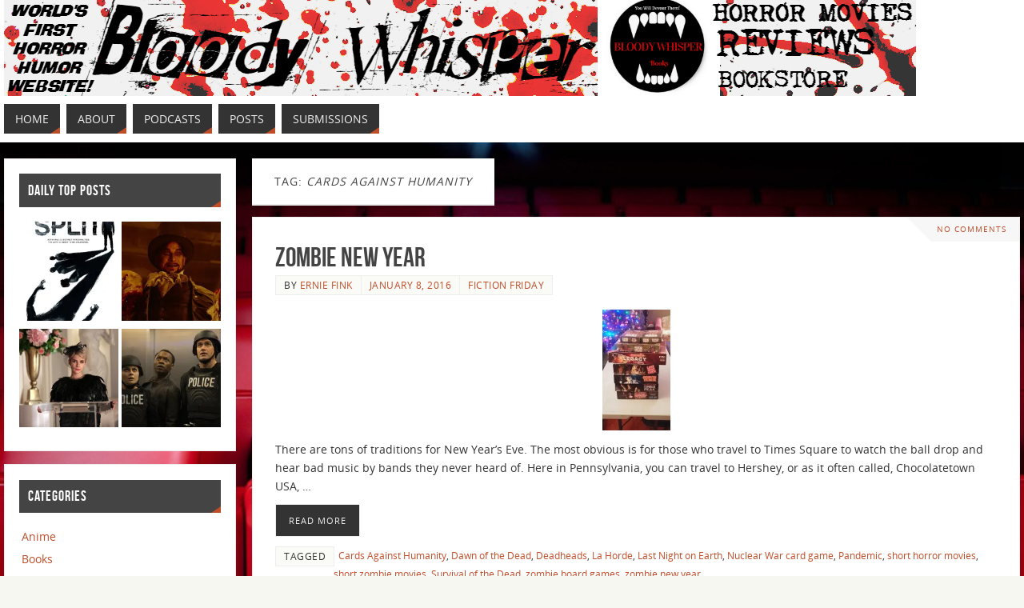

--- FILE ---
content_type: text/html; charset=UTF-8
request_url: https://bloodywhisper.com/tag/cards-against-humanity/
body_size: 14789
content:
<!DOCTYPE html>
<html lang="en-US">
<head>
<meta name="viewport" content="width=device-width, user-scalable=yes, initial-scale=1.0, minimum-scale=1.0, maximum-scale=3.0">
<meta http-equiv="Content-Type" content="text/html; charset=UTF-8" />
<link rel="profile" href="http://gmpg.org/xfn/11" />
<link rel="pingback" href="https://bloodywhisper.com/xmlrpc.php" />
<meta name='robots' content='index, follow, max-image-preview:large, max-snippet:-1, max-video-preview:-1' />
	<style>img:is([sizes="auto" i], [sizes^="auto," i]) { contain-intrinsic-size: 3000px 1500px }</style>
	
	<!-- This site is optimized with the Yoast SEO plugin v24.9 - https://yoast.com/wordpress/plugins/seo/ -->
	<title>Cards Against Humanity Archives - Bloody Whisper</title>
	<link rel="canonical" href="https://bloodywhisper.com/tag/cards-against-humanity/" />
	<meta property="og:locale" content="en_US" />
	<meta property="og:type" content="article" />
	<meta property="og:title" content="Cards Against Humanity Archives - Bloody Whisper" />
	<meta property="og:url" content="https://bloodywhisper.com/tag/cards-against-humanity/" />
	<meta property="og:site_name" content="Bloody Whisper" />
	<script type="application/ld+json" class="yoast-schema-graph">{"@context":"https://schema.org","@graph":[{"@type":"CollectionPage","@id":"https://bloodywhisper.com/tag/cards-against-humanity/","url":"https://bloodywhisper.com/tag/cards-against-humanity/","name":"Cards Against Humanity Archives - Bloody Whisper","isPartOf":{"@id":"https://bloodywhisper.com/#website"},"primaryImageOfPage":{"@id":"https://bloodywhisper.com/tag/cards-against-humanity/#primaryimage"},"image":{"@id":"https://bloodywhisper.com/tag/cards-against-humanity/#primaryimage"},"thumbnailUrl":"https://i0.wp.com/bloodywhisper.com/wp-content/uploads/2016/01/newyears3.jpg?fit=337%2C599&ssl=1","breadcrumb":{"@id":"https://bloodywhisper.com/tag/cards-against-humanity/#breadcrumb"},"inLanguage":"en-US"},{"@type":"ImageObject","inLanguage":"en-US","@id":"https://bloodywhisper.com/tag/cards-against-humanity/#primaryimage","url":"https://i0.wp.com/bloodywhisper.com/wp-content/uploads/2016/01/newyears3.jpg?fit=337%2C599&ssl=1","contentUrl":"https://i0.wp.com/bloodywhisper.com/wp-content/uploads/2016/01/newyears3.jpg?fit=337%2C599&ssl=1","width":337,"height":599,"caption":"Let the gaming begin!"},{"@type":"BreadcrumbList","@id":"https://bloodywhisper.com/tag/cards-against-humanity/#breadcrumb","itemListElement":[{"@type":"ListItem","position":1,"name":"Home","item":"https://bloodywhisper.com/"},{"@type":"ListItem","position":2,"name":"Cards Against Humanity"}]},{"@type":"WebSite","@id":"https://bloodywhisper.com/#website","url":"https://bloodywhisper.com/","name":"Bloody Whisper","description":"","potentialAction":[{"@type":"SearchAction","target":{"@type":"EntryPoint","urlTemplate":"https://bloodywhisper.com/?s={search_term_string}"},"query-input":{"@type":"PropertyValueSpecification","valueRequired":true,"valueName":"search_term_string"}}],"inLanguage":"en-US"}]}</script>
	<!-- / Yoast SEO plugin. -->


<link rel='dns-prefetch' href='//secure.gravatar.com' />
<link rel='dns-prefetch' href='//stats.wp.com' />
<link rel='dns-prefetch' href='//cdn.rawgit.com' />
<link rel='dns-prefetch' href='//v0.wordpress.com' />
<link rel='preconnect' href='//i0.wp.com' />
<link rel="alternate" type="application/rss+xml" title="Bloody Whisper &raquo; Feed" href="https://bloodywhisper.com/feed/" />
<link rel="alternate" type="application/rss+xml" title="Bloody Whisper &raquo; Comments Feed" href="https://bloodywhisper.com/comments/feed/" />
<link rel="alternate" type="application/rss+xml" title="Bloody Whisper &raquo; Cards Against Humanity Tag Feed" href="https://bloodywhisper.com/tag/cards-against-humanity/feed/" />
		<!-- This site uses the Google Analytics by MonsterInsights plugin v9.4.1 - Using Analytics tracking - https://www.monsterinsights.com/ -->
		<!-- Note: MonsterInsights is not currently configured on this site. The site owner needs to authenticate with Google Analytics in the MonsterInsights settings panel. -->
					<!-- No tracking code set -->
				<!-- / Google Analytics by MonsterInsights -->
		<script type="text/javascript">
/* <![CDATA[ */
window._wpemojiSettings = {"baseUrl":"https:\/\/s.w.org\/images\/core\/emoji\/16.0.1\/72x72\/","ext":".png","svgUrl":"https:\/\/s.w.org\/images\/core\/emoji\/16.0.1\/svg\/","svgExt":".svg","source":{"concatemoji":"https:\/\/bloodywhisper.com\/wp-includes\/js\/wp-emoji-release.min.js?ver=6.8.3"}};
/*! This file is auto-generated */
!function(s,n){var o,i,e;function c(e){try{var t={supportTests:e,timestamp:(new Date).valueOf()};sessionStorage.setItem(o,JSON.stringify(t))}catch(e){}}function p(e,t,n){e.clearRect(0,0,e.canvas.width,e.canvas.height),e.fillText(t,0,0);var t=new Uint32Array(e.getImageData(0,0,e.canvas.width,e.canvas.height).data),a=(e.clearRect(0,0,e.canvas.width,e.canvas.height),e.fillText(n,0,0),new Uint32Array(e.getImageData(0,0,e.canvas.width,e.canvas.height).data));return t.every(function(e,t){return e===a[t]})}function u(e,t){e.clearRect(0,0,e.canvas.width,e.canvas.height),e.fillText(t,0,0);for(var n=e.getImageData(16,16,1,1),a=0;a<n.data.length;a++)if(0!==n.data[a])return!1;return!0}function f(e,t,n,a){switch(t){case"flag":return n(e,"\ud83c\udff3\ufe0f\u200d\u26a7\ufe0f","\ud83c\udff3\ufe0f\u200b\u26a7\ufe0f")?!1:!n(e,"\ud83c\udde8\ud83c\uddf6","\ud83c\udde8\u200b\ud83c\uddf6")&&!n(e,"\ud83c\udff4\udb40\udc67\udb40\udc62\udb40\udc65\udb40\udc6e\udb40\udc67\udb40\udc7f","\ud83c\udff4\u200b\udb40\udc67\u200b\udb40\udc62\u200b\udb40\udc65\u200b\udb40\udc6e\u200b\udb40\udc67\u200b\udb40\udc7f");case"emoji":return!a(e,"\ud83e\udedf")}return!1}function g(e,t,n,a){var r="undefined"!=typeof WorkerGlobalScope&&self instanceof WorkerGlobalScope?new OffscreenCanvas(300,150):s.createElement("canvas"),o=r.getContext("2d",{willReadFrequently:!0}),i=(o.textBaseline="top",o.font="600 32px Arial",{});return e.forEach(function(e){i[e]=t(o,e,n,a)}),i}function t(e){var t=s.createElement("script");t.src=e,t.defer=!0,s.head.appendChild(t)}"undefined"!=typeof Promise&&(o="wpEmojiSettingsSupports",i=["flag","emoji"],n.supports={everything:!0,everythingExceptFlag:!0},e=new Promise(function(e){s.addEventListener("DOMContentLoaded",e,{once:!0})}),new Promise(function(t){var n=function(){try{var e=JSON.parse(sessionStorage.getItem(o));if("object"==typeof e&&"number"==typeof e.timestamp&&(new Date).valueOf()<e.timestamp+604800&&"object"==typeof e.supportTests)return e.supportTests}catch(e){}return null}();if(!n){if("undefined"!=typeof Worker&&"undefined"!=typeof OffscreenCanvas&&"undefined"!=typeof URL&&URL.createObjectURL&&"undefined"!=typeof Blob)try{var e="postMessage("+g.toString()+"("+[JSON.stringify(i),f.toString(),p.toString(),u.toString()].join(",")+"));",a=new Blob([e],{type:"text/javascript"}),r=new Worker(URL.createObjectURL(a),{name:"wpTestEmojiSupports"});return void(r.onmessage=function(e){c(n=e.data),r.terminate(),t(n)})}catch(e){}c(n=g(i,f,p,u))}t(n)}).then(function(e){for(var t in e)n.supports[t]=e[t],n.supports.everything=n.supports.everything&&n.supports[t],"flag"!==t&&(n.supports.everythingExceptFlag=n.supports.everythingExceptFlag&&n.supports[t]);n.supports.everythingExceptFlag=n.supports.everythingExceptFlag&&!n.supports.flag,n.DOMReady=!1,n.readyCallback=function(){n.DOMReady=!0}}).then(function(){return e}).then(function(){var e;n.supports.everything||(n.readyCallback(),(e=n.source||{}).concatemoji?t(e.concatemoji):e.wpemoji&&e.twemoji&&(t(e.twemoji),t(e.wpemoji)))}))}((window,document),window._wpemojiSettings);
/* ]]> */
</script>
<!-- CodeFlavors Featured Post styling -->
<style type="text/css">
.codeflavors-featured-post.theme-fancy{
    display:block;
    position:relative;
    width:100%;
    height:auto;
	margin:1em 0;
}
    .codeflavors-featured-post.theme-fancy img{
        width:100%;
        max-width:100%;
        height:auto; 
    }
    .codeflavors-featured-post.theme-fancy .cf-overlay{
        position:absolute;
        bottom:0px;
        left:0px;
        width:100%;
        max-height:100%;    	
    }
        .codeflavors-featured-post.theme-fancy .cf-overlay .cf-inside{
            display:block;
        	position:relative;
        	padding:.5em 2em;
        	text-align:center;
        	color:#FFF;
        	background-color:rgba(0,0,0,0.5);
        } 
        .codeflavors-featured-post.theme-fancy.no-image .cf-overlay .cf-inside{
        	background:#000;
        }
        
            .codeflavors-featured-post.theme-fancy .cf-overlay .cf-inside h2{
                padding:0px 0px .5em;
            	margin:.5em 0px .5em;
            	border-bottom:1px #FFF solid;
            	font-size:1.2em;
            }
                .codeflavors-featured-post.theme-fancy .cf-overlay .cf-inside h2 a{
	               text-decoration:none;
                   color:#FFF; 
                   border:none;
                }
            .codeflavors-featured-post.theme-fancy .cf-overlay .cf-inside p{
                margin:0px;
            	padding:0px;
            }
            .codeflavors-featured-post.theme-fancy .cf-overlay .category{
                background:#000;
            	text-align:center;
            	color:#FFF;
            	text-transform:uppercase;
            	padding:.6em 0 .6em;
            }
                .codeflavors-featured-post.theme-fancy .cf-overlay .category a{
	                color:#FFF;
                	text-decoration:none;
                	border:none;
                }
</style>
<!-- end - CodeFlavors Featured Post styling -->
<!-- CodeFlavors Featured Post styling -->
<style type="text/css">
.codeflavors-featured-post.theme-default{
    display:block;
    position:relative;
    width:100%;
    height:auto;
	margin:1em 0;
	background-color:#FFF;
	border:1px #eee solid;
}
    .codeflavors-featured-post.theme-default img{
        width:100%;
        max-width:100%;
        height:auto; 
    }
    .codeflavors-featured-post.theme-default .cf-post-details{
	   padding:.5em;
    }
        .codeflavors-featured-post.theme-default .cf-post-details h2{
	        font-size:1.2em;
            margin:.3em 0 0;
        	padding:0;
        	color:#868286;
        }
            .codeflavors-featured-post.theme-default .cf-post-details h2 a{
	            text-decoration:none;
            	border:none;
            	color:#868286;
            }
        .codeflavors-featured-post.theme-default .cf-post-details p{
	        font-size:.9em;
            padding:.5em 0 1em;
        	margin:0;
        	color:#A6A6A6;
        }
    .codeflavors-featured-post.theme-default .cf-post-author{
	    font-size:.7em;
        color:#727272;
    }
        .codeflavors-featured-post.theme-default .cf-post-author img{
	        width:auto;
        	height:auto;
        	max-height:30px;
        }  
   .codeflavors-featured-post.theme-default .cf-entry-meta{
	    font-size:.7em;
   	    color:#999;
   	    border-top:1px #EFEFEF solid;
   	    margin:.5em 0 0;
   	    padding:1em 0;
   }
       .codeflavors-featured-post.theme-default .cf-entry-meta span{
	        display:block;
       	    text-align:right;
       }  
    
</style>
<!-- end - CodeFlavors Featured Post styling -->
<link rel='stylesheet' id='bootstrap-css-css' href='https://cdn.rawgit.com/twbs/bootstrap/v4-dev/dist/css/bootstrap.css' type='text/css' media='screen' />
<style id='wp-emoji-styles-inline-css' type='text/css'>

	img.wp-smiley, img.emoji {
		display: inline !important;
		border: none !important;
		box-shadow: none !important;
		height: 1em !important;
		width: 1em !important;
		margin: 0 0.07em !important;
		vertical-align: -0.1em !important;
		background: none !important;
		padding: 0 !important;
	}
</style>
<link rel='stylesheet' id='wp-block-library-css' href='https://bloodywhisper.com/wp-includes/css/dist/block-library/style.min.css?ver=6.8.3' type='text/css' media='all' />
<style id='classic-theme-styles-inline-css' type='text/css'>
/*! This file is auto-generated */
.wp-block-button__link{color:#fff;background-color:#32373c;border-radius:9999px;box-shadow:none;text-decoration:none;padding:calc(.667em + 2px) calc(1.333em + 2px);font-size:1.125em}.wp-block-file__button{background:#32373c;color:#fff;text-decoration:none}
</style>
<link rel='stylesheet' id='mediaelement-css' href='https://bloodywhisper.com/wp-includes/js/mediaelement/mediaelementplayer-legacy.min.css?ver=4.2.17' type='text/css' media='all' />
<link rel='stylesheet' id='wp-mediaelement-css' href='https://bloodywhisper.com/wp-includes/js/mediaelement/wp-mediaelement.min.css?ver=6.8.3' type='text/css' media='all' />
<style id='jetpack-sharing-buttons-style-inline-css' type='text/css'>
.jetpack-sharing-buttons__services-list{display:flex;flex-direction:row;flex-wrap:wrap;gap:0;list-style-type:none;margin:5px;padding:0}.jetpack-sharing-buttons__services-list.has-small-icon-size{font-size:12px}.jetpack-sharing-buttons__services-list.has-normal-icon-size{font-size:16px}.jetpack-sharing-buttons__services-list.has-large-icon-size{font-size:24px}.jetpack-sharing-buttons__services-list.has-huge-icon-size{font-size:36px}@media print{.jetpack-sharing-buttons__services-list{display:none!important}}.editor-styles-wrapper .wp-block-jetpack-sharing-buttons{gap:0;padding-inline-start:0}ul.jetpack-sharing-buttons__services-list.has-background{padding:1.25em 2.375em}
</style>
<style id='global-styles-inline-css' type='text/css'>
:root{--wp--preset--aspect-ratio--square: 1;--wp--preset--aspect-ratio--4-3: 4/3;--wp--preset--aspect-ratio--3-4: 3/4;--wp--preset--aspect-ratio--3-2: 3/2;--wp--preset--aspect-ratio--2-3: 2/3;--wp--preset--aspect-ratio--16-9: 16/9;--wp--preset--aspect-ratio--9-16: 9/16;--wp--preset--color--black: #000000;--wp--preset--color--cyan-bluish-gray: #abb8c3;--wp--preset--color--white: #ffffff;--wp--preset--color--pale-pink: #f78da7;--wp--preset--color--vivid-red: #cf2e2e;--wp--preset--color--luminous-vivid-orange: #ff6900;--wp--preset--color--luminous-vivid-amber: #fcb900;--wp--preset--color--light-green-cyan: #7bdcb5;--wp--preset--color--vivid-green-cyan: #00d084;--wp--preset--color--pale-cyan-blue: #8ed1fc;--wp--preset--color--vivid-cyan-blue: #0693e3;--wp--preset--color--vivid-purple: #9b51e0;--wp--preset--gradient--vivid-cyan-blue-to-vivid-purple: linear-gradient(135deg,rgba(6,147,227,1) 0%,rgb(155,81,224) 100%);--wp--preset--gradient--light-green-cyan-to-vivid-green-cyan: linear-gradient(135deg,rgb(122,220,180) 0%,rgb(0,208,130) 100%);--wp--preset--gradient--luminous-vivid-amber-to-luminous-vivid-orange: linear-gradient(135deg,rgba(252,185,0,1) 0%,rgba(255,105,0,1) 100%);--wp--preset--gradient--luminous-vivid-orange-to-vivid-red: linear-gradient(135deg,rgba(255,105,0,1) 0%,rgb(207,46,46) 100%);--wp--preset--gradient--very-light-gray-to-cyan-bluish-gray: linear-gradient(135deg,rgb(238,238,238) 0%,rgb(169,184,195) 100%);--wp--preset--gradient--cool-to-warm-spectrum: linear-gradient(135deg,rgb(74,234,220) 0%,rgb(151,120,209) 20%,rgb(207,42,186) 40%,rgb(238,44,130) 60%,rgb(251,105,98) 80%,rgb(254,248,76) 100%);--wp--preset--gradient--blush-light-purple: linear-gradient(135deg,rgb(255,206,236) 0%,rgb(152,150,240) 100%);--wp--preset--gradient--blush-bordeaux: linear-gradient(135deg,rgb(254,205,165) 0%,rgb(254,45,45) 50%,rgb(107,0,62) 100%);--wp--preset--gradient--luminous-dusk: linear-gradient(135deg,rgb(255,203,112) 0%,rgb(199,81,192) 50%,rgb(65,88,208) 100%);--wp--preset--gradient--pale-ocean: linear-gradient(135deg,rgb(255,245,203) 0%,rgb(182,227,212) 50%,rgb(51,167,181) 100%);--wp--preset--gradient--electric-grass: linear-gradient(135deg,rgb(202,248,128) 0%,rgb(113,206,126) 100%);--wp--preset--gradient--midnight: linear-gradient(135deg,rgb(2,3,129) 0%,rgb(40,116,252) 100%);--wp--preset--font-size--small: 13px;--wp--preset--font-size--medium: 20px;--wp--preset--font-size--large: 36px;--wp--preset--font-size--x-large: 42px;--wp--preset--spacing--20: 0.44rem;--wp--preset--spacing--30: 0.67rem;--wp--preset--spacing--40: 1rem;--wp--preset--spacing--50: 1.5rem;--wp--preset--spacing--60: 2.25rem;--wp--preset--spacing--70: 3.38rem;--wp--preset--spacing--80: 5.06rem;--wp--preset--shadow--natural: 6px 6px 9px rgba(0, 0, 0, 0.2);--wp--preset--shadow--deep: 12px 12px 50px rgba(0, 0, 0, 0.4);--wp--preset--shadow--sharp: 6px 6px 0px rgba(0, 0, 0, 0.2);--wp--preset--shadow--outlined: 6px 6px 0px -3px rgba(255, 255, 255, 1), 6px 6px rgba(0, 0, 0, 1);--wp--preset--shadow--crisp: 6px 6px 0px rgba(0, 0, 0, 1);}:where(.is-layout-flex){gap: 0.5em;}:where(.is-layout-grid){gap: 0.5em;}body .is-layout-flex{display: flex;}.is-layout-flex{flex-wrap: wrap;align-items: center;}.is-layout-flex > :is(*, div){margin: 0;}body .is-layout-grid{display: grid;}.is-layout-grid > :is(*, div){margin: 0;}:where(.wp-block-columns.is-layout-flex){gap: 2em;}:where(.wp-block-columns.is-layout-grid){gap: 2em;}:where(.wp-block-post-template.is-layout-flex){gap: 1.25em;}:where(.wp-block-post-template.is-layout-grid){gap: 1.25em;}.has-black-color{color: var(--wp--preset--color--black) !important;}.has-cyan-bluish-gray-color{color: var(--wp--preset--color--cyan-bluish-gray) !important;}.has-white-color{color: var(--wp--preset--color--white) !important;}.has-pale-pink-color{color: var(--wp--preset--color--pale-pink) !important;}.has-vivid-red-color{color: var(--wp--preset--color--vivid-red) !important;}.has-luminous-vivid-orange-color{color: var(--wp--preset--color--luminous-vivid-orange) !important;}.has-luminous-vivid-amber-color{color: var(--wp--preset--color--luminous-vivid-amber) !important;}.has-light-green-cyan-color{color: var(--wp--preset--color--light-green-cyan) !important;}.has-vivid-green-cyan-color{color: var(--wp--preset--color--vivid-green-cyan) !important;}.has-pale-cyan-blue-color{color: var(--wp--preset--color--pale-cyan-blue) !important;}.has-vivid-cyan-blue-color{color: var(--wp--preset--color--vivid-cyan-blue) !important;}.has-vivid-purple-color{color: var(--wp--preset--color--vivid-purple) !important;}.has-black-background-color{background-color: var(--wp--preset--color--black) !important;}.has-cyan-bluish-gray-background-color{background-color: var(--wp--preset--color--cyan-bluish-gray) !important;}.has-white-background-color{background-color: var(--wp--preset--color--white) !important;}.has-pale-pink-background-color{background-color: var(--wp--preset--color--pale-pink) !important;}.has-vivid-red-background-color{background-color: var(--wp--preset--color--vivid-red) !important;}.has-luminous-vivid-orange-background-color{background-color: var(--wp--preset--color--luminous-vivid-orange) !important;}.has-luminous-vivid-amber-background-color{background-color: var(--wp--preset--color--luminous-vivid-amber) !important;}.has-light-green-cyan-background-color{background-color: var(--wp--preset--color--light-green-cyan) !important;}.has-vivid-green-cyan-background-color{background-color: var(--wp--preset--color--vivid-green-cyan) !important;}.has-pale-cyan-blue-background-color{background-color: var(--wp--preset--color--pale-cyan-blue) !important;}.has-vivid-cyan-blue-background-color{background-color: var(--wp--preset--color--vivid-cyan-blue) !important;}.has-vivid-purple-background-color{background-color: var(--wp--preset--color--vivid-purple) !important;}.has-black-border-color{border-color: var(--wp--preset--color--black) !important;}.has-cyan-bluish-gray-border-color{border-color: var(--wp--preset--color--cyan-bluish-gray) !important;}.has-white-border-color{border-color: var(--wp--preset--color--white) !important;}.has-pale-pink-border-color{border-color: var(--wp--preset--color--pale-pink) !important;}.has-vivid-red-border-color{border-color: var(--wp--preset--color--vivid-red) !important;}.has-luminous-vivid-orange-border-color{border-color: var(--wp--preset--color--luminous-vivid-orange) !important;}.has-luminous-vivid-amber-border-color{border-color: var(--wp--preset--color--luminous-vivid-amber) !important;}.has-light-green-cyan-border-color{border-color: var(--wp--preset--color--light-green-cyan) !important;}.has-vivid-green-cyan-border-color{border-color: var(--wp--preset--color--vivid-green-cyan) !important;}.has-pale-cyan-blue-border-color{border-color: var(--wp--preset--color--pale-cyan-blue) !important;}.has-vivid-cyan-blue-border-color{border-color: var(--wp--preset--color--vivid-cyan-blue) !important;}.has-vivid-purple-border-color{border-color: var(--wp--preset--color--vivid-purple) !important;}.has-vivid-cyan-blue-to-vivid-purple-gradient-background{background: var(--wp--preset--gradient--vivid-cyan-blue-to-vivid-purple) !important;}.has-light-green-cyan-to-vivid-green-cyan-gradient-background{background: var(--wp--preset--gradient--light-green-cyan-to-vivid-green-cyan) !important;}.has-luminous-vivid-amber-to-luminous-vivid-orange-gradient-background{background: var(--wp--preset--gradient--luminous-vivid-amber-to-luminous-vivid-orange) !important;}.has-luminous-vivid-orange-to-vivid-red-gradient-background{background: var(--wp--preset--gradient--luminous-vivid-orange-to-vivid-red) !important;}.has-very-light-gray-to-cyan-bluish-gray-gradient-background{background: var(--wp--preset--gradient--very-light-gray-to-cyan-bluish-gray) !important;}.has-cool-to-warm-spectrum-gradient-background{background: var(--wp--preset--gradient--cool-to-warm-spectrum) !important;}.has-blush-light-purple-gradient-background{background: var(--wp--preset--gradient--blush-light-purple) !important;}.has-blush-bordeaux-gradient-background{background: var(--wp--preset--gradient--blush-bordeaux) !important;}.has-luminous-dusk-gradient-background{background: var(--wp--preset--gradient--luminous-dusk) !important;}.has-pale-ocean-gradient-background{background: var(--wp--preset--gradient--pale-ocean) !important;}.has-electric-grass-gradient-background{background: var(--wp--preset--gradient--electric-grass) !important;}.has-midnight-gradient-background{background: var(--wp--preset--gradient--midnight) !important;}.has-small-font-size{font-size: var(--wp--preset--font-size--small) !important;}.has-medium-font-size{font-size: var(--wp--preset--font-size--medium) !important;}.has-large-font-size{font-size: var(--wp--preset--font-size--large) !important;}.has-x-large-font-size{font-size: var(--wp--preset--font-size--x-large) !important;}
:where(.wp-block-post-template.is-layout-flex){gap: 1.25em;}:where(.wp-block-post-template.is-layout-grid){gap: 1.25em;}
:where(.wp-block-columns.is-layout-flex){gap: 2em;}:where(.wp-block-columns.is-layout-grid){gap: 2em;}
:root :where(.wp-block-pullquote){font-size: 1.5em;line-height: 1.6;}
</style>
<link rel='stylesheet' id='product_slider_style-css' href='https://bloodywhisper.com/wp-content/plugins/product-slider//assets/frontend/css/style.css?ver=6.8.3' type='text/css' media='all' />
<link rel='stylesheet' id='owl.carousel-css' href='https://bloodywhisper.com/wp-content/plugins/product-slider/assets/frontend/css/owl.carousel.css?ver=6.8.3' type='text/css' media='all' />
<link rel='stylesheet' id='owl.theme-css' href='https://bloodywhisper.com/wp-content/plugins/product-slider/assets/frontend/css/owl.theme.css?ver=6.8.3' type='text/css' media='all' />
<link rel='stylesheet' id='style-slider-css' href='https://bloodywhisper.com/wp-content/plugins/product-slider/assets/frontend/css/style-slider.css?ver=6.8.3' type='text/css' media='all' />
<link rel='stylesheet' id='style.skins-css' href='https://bloodywhisper.com/wp-content/plugins/product-slider/assets/global/css/style.skins.css?ver=6.8.3' type='text/css' media='all' />
<link rel='stylesheet' id='style.layout-css' href='https://bloodywhisper.com/wp-content/plugins/product-slider/assets/global/css/style.layout.css?ver=6.8.3' type='text/css' media='all' />
<link rel='stylesheet' id='wpsc-style-css' href='https://bloodywhisper.com/wp-content/plugins/wordpress-simple-paypal-shopping-cart/assets/wpsc-front-end-styles.css?ver=5.1.3' type='text/css' media='all' />
<link rel='stylesheet' id='parent-style-css' href='https://bloodywhisper.com/wp-content/themes/parabola/style.css?ver=6.8.3' type='text/css' media='all' />
<link rel='stylesheet' id='parabola-fonts-css' href='https://bloodywhisper.com/wp-content/themes/parabola/fonts/fontfaces.css?ver=2.4.0.1' type='text/css' media='all' />
<link rel='stylesheet' id='parabola-style-css' href='https://bloodywhisper.com/wp-content/themes/parabola-child/style.css?ver=2.4.0.1' type='text/css' media='all' />
<style id='parabola-style-inline-css' type='text/css'>
#header, #main, .topmenu, #colophon, #footer2-inner { max-width: 1270px; } #container.one-column { } #container.two-columns-right #secondary { width:290px; float:right; } #container.two-columns-right #content { width:960px; float:left; } /*fallback*/ #container.two-columns-right #content { width:calc(100% - 310px); float:left; } #container.two-columns-left #primary { width:290px; float:left; } #container.two-columns-left #content { width:960px; float:right; } /*fallback*/ #container.two-columns-left #content { width:-moz-calc(100% - 310px); float:right; width:-webkit-calc(100% - 310px); width:calc(100% - 310px); } #container.three-columns-right .sidey { width:145px; float:left; } #container.three-columns-right #primary { margin-left:20px; margin-right:20px; } #container.three-columns-right #content { width:940px; float:left; } /*fallback*/ #container.three-columns-right #content { width:-moz-calc(100% - 330px); float:left; width:-webkit-calc(100% - 330px); width:calc(100% - 330px);} #container.three-columns-left .sidey { width:145px; float:left; } #container.three-columns-left #secondary {margin-left:20px; margin-right:20px; } #container.three-columns-left #content { width:940px; float:right;} /*fallback*/ #container.three-columns-left #content { width:-moz-calc(100% - 330px); float:right; width:-webkit-calc(100% - 330px); width:calc(100% - 330px); } #container.three-columns-sided .sidey { width:145px; float:left; } #container.three-columns-sided #secondary { float:right; } #container.three-columns-sided #content { width:940px; float:right; /*fallback*/ width:-moz-calc(100% - 330px); float:right; width:-webkit-calc(100% - 330px); float:right; width:calc(100% - 330px); float:right; margin: 0 165px 0 -1270px; } body { font-family: "Open Sans"; } #content h1.entry-title a, #content h2.entry-title a, #content h1.entry-title , #content h2.entry-title, #frontpage .nivo-caption h3, .column-header-image, .column-header-noimage, .columnmore { font-family: "Bebas Neue"; } .widget-title, .widget-title a { line-height: normal; font-family: "Bebas Neue"; } .entry-content h1, .entry-content h2, .entry-content h3, .entry-content h4, .entry-content h5, .entry-content h6, h3#comments-title, #comments #reply-title { font-family: "Yanone Kaffeesatz Regular"; } #site-title span a { font-family: "Oswald Stencil"; } #access ul li a, #access ul li a span { font-family: "Open Sans"; } body { color: #333333; background-color: #F7F7F2 } a { color: #BF4D28; } a:hover { color: #E6AC27; } #header-full { background-color: #FFFFFF; } #site-title span a { color:#BF4D28; } #site-description { color:#444444; } .socials a { background-color: #BF4D28; } .socials .socials-hover { background-color: #333333; } .breadcrumbs:before { border-color: transparent transparent transparent #333333; } #access a, #nav-toggle span { color: #EEEEEE; background-color: #333333; } @media (max-width: 650px) { #access, #nav-toggle { background-color: #333333; } } #access a:hover { color: #E6AC27; background-color: #444444; } #access > .menu > ul > li > a:after, #access > .menu > ul ul:after { border-color: transparent transparent #BF4D28 transparent; } #access ul li:hover a:after { border-bottom-color:#E6AC27;} #access ul li.current_page_item > a, #access ul li.current-menu-item > a, /*#access ul li.current_page_parent > a, #access ul li.current-menu-parent > a,*/ #access ul li.current_page_ancestor > a, #access ul li.current-menu-ancestor > a { color: #FFFFFF; background-color: #000000; } #access ul li.current_page_item > a:hover, #access ul li.current-menu-item > a:hover, /*#access ul li.current_page_parent > a:hover, #access ul li.current-menu-parent > a:hover,*/ #access ul li.current_page_ancestor > a:hover, #access ul li.current-menu-ancestor > a:hover { color: #E6AC27; } .topmenu ul li a { color: #666666; } .topmenu ul li a:after { border-color: #BF4D28 transparent transparent transparent; } .topmenu ul li a:hover:after {border-top-color:#E6AC27} .topmenu ul li a:hover { color: #666666; background-color: #FFFFFF; } div.post, div.page, div.hentry, div.product, div[class^='post-'], #comments, .comments, .column-text, .column-image, #srights, #slefts, #front-text3, #front-text4, .page-title, .page-header, article.post, article.page, article.hentry, .contentsearch, #author-info, #nav-below, .yoyo > li, .woocommerce #mainwoo { background-color: #FFFFFF; } div.post, div.page, div.hentry, .sidey .widget-container, #comments, .commentlist .comment-body, article.post, article.page, article.hentry, #nav-below, .page-header, .yoyo > li, #front-text3, #front-text4 { border-color: #EEEEEE; } #author-info, #entry-author-info { border-color: #F7F7F7; } #entry-author-info #author-avatar, #author-info #author-avatar { border-color: #EEEEEE; } article.sticky:hover { border-color: rgba(230,172,39,.6); } .sidey .widget-container { color: #333333; background-color: #FFFFFF; } .sidey .widget-title { color: #FFFFFF; background-color: #444444; } .sidey .widget-title:after { border-color: transparent transparent #BF4D28; } .sidey .widget-container a { color: #BF4D28; } .sidey .widget-container a:hover { color: #E6AC27; } .entry-content h1, .entry-content h2, .entry-content h3, .entry-content h4, .entry-content h5, .entry-content h6 { color: #444444; } .entry-title, .entry-title a, .page-title { color: #444444; } .entry-title a:hover { color: #000000; } #content h3.entry-format { color: #EEEEEE; background-color: #333333; border-color: #333333; } #content h3.entry-format { color: #EEEEEE; background-color: #333333; border-color: #333333; } .comments-link { background-color: #F7F7F7; } .comments-link:before { border-color: #F7F7F7 transparent transparent; } #footer { color: #AAAAAA; background-color: #1A1917; } #footer2 { color: #AAAAAA; background-color: #131211; border-color:rgba(255,255,255,.1); } #footer a { color: #BF4D28; } #footer a:hover { color: #E6AC27; } #footer2 a { color: #BF4D28; } #footer2 a:hover { color: #E6AC27; } #footer .widget-container { color: #333333; background-color: #FFFFFF; } #footer .widget-title { color: #FFFFFF; background-color: #444444; } #footer .widget-title:after { border-color: transparent transparent #BF4D28; } .footermenu ul li a:after { border-color: transparent transparent #BF4D28 transparent; } a.continue-reading-link { color:#EEEEEE !important; background:#333333; border-color:#EEEEEE; } a.continue-reading-link:hover { background-color:#BF4D28; } .button, #respond .form-submit input#submit { background-color: #F7F7F7; border-color: #EEEEEE; } .button:hover, #respond .form-submit input#submit:hover { border-color: #CCCCCC; } .entry-content tr th, .entry-content thead th { color: #FFFFFF; background-color: #444444; } .entry-content fieldset, .entry-content tr td { border-color: #CCCCCC; } hr { background-color: #CCCCCC; } input[type="text"], input[type="password"], input[type="email"], textarea, select, input[type="color"],input[type="date"],input[type="datetime"],input[type="datetime-local"],input[type="month"],input[type="number"],input[type="range"], input[type="search"],input[type="tel"],input[type="time"],input[type="url"],input[type="week"] { background-color: #F7F7F7; border-color: #CCCCCC #EEEEEE #EEEEEE #CCCCCC; color: #333333; } input[type="submit"], input[type="reset"] { color: #333333; background-color: #F7F7F7; border-color: #EEEEEE;} input[type="text"]:hover, input[type="password"]:hover, input[type="email"]:hover, textarea:hover, input[type="color"]:hover, input[type="date"]:hover, input[type="datetime"]:hover, input[type="datetime-local"]:hover, input[type="month"]:hover, input[type="number"]:hover, input[type="range"]:hover, input[type="search"]:hover, input[type="tel"]:hover, input[type="time"]:hover, input[type="url"]:hover, input[type="week"]:hover { background-color: rgb(247,247,247); background-color: rgba(247,247,247,0.4); } .entry-content code { border-color: #CCCCCC; background-color: #F7F7F7; } .entry-content pre { background-color: #F7F7F7; } .entry-content blockquote { border-color: #BF4D28; background-color: #F7F7F7; } abbr, acronym { border-color: #333333; } span.edit-link { color: #333333; background-color: #EEEEEE; border-color: #F7F7F7; } .meta-border .entry-meta span, .meta-border .entry-utility span.bl_posted { border-color: #F7F7F7; } .meta-accented .entry-meta span, .meta-accented .entry-utility span.bl_posted { background-color: #EEEEEE; border-color: #F7F7F7; } .comment-meta a { color: #999999; } .comment-author { background-color: #F7F7F7; } .comment-details:after { border-color: transparent transparent transparent #F7F7F7; } .comment:hover > div > .comment-author { background-color: #EEEEEE; } .comment:hover > div > .comment-author .comment-details:after { border-color: transparent transparent transparent #EEEEEE; } #respond .form-allowed-tags { color: #999999; } .comment .reply a { border-color: #EEEEEE; color: #333333;} .comment .reply a:hover { background-color: #EEEEEE } .nav-next a:hover, .nav-previous a:hover {background: #F7F7F7} .pagination .current { font-weight: bold; } .pagination span, .pagination a { background-color: #FFFFFF; } .pagination a:hover { background-color: #333333;color:#BF4D28} .page-link em {background-color: #333333; color:#BF4D28;} .page-link a em {color:#E6AC27;} .page-link a:hover em {background-color:#444444;} #searchform input[type="text"] {color:#999999;} #toTop {border-color:transparent transparent #131211;} #toTop:after {border-color:transparent transparent #FFFFFF;} #toTop:hover:after {border-bottom-color:#BF4D28;} .caption-accented .wp-caption { background-color:rgb(191,77,40); background-color:rgba(191,77,40,0.8); color:#FFFFFF} .meta-themed .entry-meta span { color: #999999; background-color: #F7F7F7; border-color: #EEEEEE; } .meta-themed .entry-meta span:hover { background-color: #EEEEEE; } .meta-themed .entry-meta span a:hover { color: #333333; } .entry-content, .entry-summary, #front-text3, #front-text4 { text-align:Default ; } html { font-size:14px; line-height:1.7em; } #content h1.entry-title, #content h2.entry-title { font-size:34px ;} .widget-title, .widget-title a { font-size:18px ;} .entry-content h1 { font-size: 2.676em; } #frontpage h1 { font-size: 2.076em; } .entry-content h2 { font-size: 2.352em; } #frontpage h2 { font-size: 1.752em; } .entry-content h3 { font-size: 2.028em; } #frontpage h3 { font-size: 1.428em; } .entry-content h4 { font-size: 1.704em; } #frontpage h4 { font-size: 1.104em; } .entry-content h5 { font-size: 1.38em; } #frontpage h5 { font-size: 0.78em; } .entry-content h6 { font-size: 1.056em; } #frontpage h6 { font-size: 0.456em; } #site-title span a { font-size:38px ;} #access ul li a { font-size:14px ;} #access ul ul ul a {font-size:12px;} .nocomments, .nocomments2 {display:none;} .comments-link span { display:none;} #header-container > div:first-child { margin:40px 0 0 0px;} .entry-content p, .entry-content ul, .entry-content ol, .entry-content dd, .entry-content pre, .entry-content hr, .commentlist p { margin-bottom: 1.0em; } #header-widget-area { width: 60%; } #branding { height:120px; } @media (max-width: 800px) { #content h1.entry-title, #content h2.entry-title { font-size:32.3px ; } #site-title span a { font-size:34.2px;} } @media (max-width: 650px) { #content h1.entry-title, #content h2.entry-title {font-size:30.6px ;} #site-title span a { font-size:30.4px;} } @media (max-width: 480px) { #site-title span a { font-size:22.8px;} } 
</style>
<link rel='stylesheet' id='parabola-mobile-css' href='https://bloodywhisper.com/wp-content/themes/parabola/styles/style-mobile.css?ver=2.4.0.1' type='text/css' media='all' />
<style id='akismet-widget-style-inline-css' type='text/css'>

			.a-stats {
				--akismet-color-mid-green: #357b49;
				--akismet-color-white: #fff;
				--akismet-color-light-grey: #f6f7f7;

				max-width: 350px;
				width: auto;
			}

			.a-stats * {
				all: unset;
				box-sizing: border-box;
			}

			.a-stats strong {
				font-weight: 600;
			}

			.a-stats a.a-stats__link,
			.a-stats a.a-stats__link:visited,
			.a-stats a.a-stats__link:active {
				background: var(--akismet-color-mid-green);
				border: none;
				box-shadow: none;
				border-radius: 8px;
				color: var(--akismet-color-white);
				cursor: pointer;
				display: block;
				font-family: -apple-system, BlinkMacSystemFont, 'Segoe UI', 'Roboto', 'Oxygen-Sans', 'Ubuntu', 'Cantarell', 'Helvetica Neue', sans-serif;
				font-weight: 500;
				padding: 12px;
				text-align: center;
				text-decoration: none;
				transition: all 0.2s ease;
			}

			/* Extra specificity to deal with TwentyTwentyOne focus style */
			.widget .a-stats a.a-stats__link:focus {
				background: var(--akismet-color-mid-green);
				color: var(--akismet-color-white);
				text-decoration: none;
			}

			.a-stats a.a-stats__link:hover {
				filter: brightness(110%);
				box-shadow: 0 4px 12px rgba(0, 0, 0, 0.06), 0 0 2px rgba(0, 0, 0, 0.16);
			}

			.a-stats .count {
				color: var(--akismet-color-white);
				display: block;
				font-size: 1.5em;
				line-height: 1.4;
				padding: 0 13px;
				white-space: nowrap;
			}
		
</style>
<link rel='stylesheet' id='heateor_sss_frontend_css-css' href='https://bloodywhisper.com/wp-content/plugins/sassy-social-share/public/css/sassy-social-share-public.css?ver=3.3.74' type='text/css' media='all' />
<style id='heateor_sss_frontend_css-inline-css' type='text/css'>
.heateor_sss_button_instagram span.heateor_sss_svg,a.heateor_sss_instagram span.heateor_sss_svg{background:radial-gradient(circle at 30% 107%,#fdf497 0,#fdf497 5%,#fd5949 45%,#d6249f 60%,#285aeb 90%)}.heateor_sss_horizontal_sharing .heateor_sss_svg,.heateor_sss_standard_follow_icons_container .heateor_sss_svg{color:#fff;border-width:0px;border-style:solid;border-color:transparent}.heateor_sss_horizontal_sharing .heateorSssTCBackground{color:#666}.heateor_sss_horizontal_sharing span.heateor_sss_svg:hover,.heateor_sss_standard_follow_icons_container span.heateor_sss_svg:hover{border-color:transparent;}.heateor_sss_vertical_sharing span.heateor_sss_svg,.heateor_sss_floating_follow_icons_container span.heateor_sss_svg{color:#fff;border-width:0px;border-style:solid;border-color:transparent;}.heateor_sss_vertical_sharing .heateorSssTCBackground{color:#666;}.heateor_sss_vertical_sharing span.heateor_sss_svg:hover,.heateor_sss_floating_follow_icons_container span.heateor_sss_svg:hover{border-color:transparent;}@media screen and (max-width:783px) {.heateor_sss_vertical_sharing{display:none!important}}div.heateor_sss_mobile_footer{display:none;}@media screen and (max-width:783px){div.heateor_sss_bottom_sharing .heateorSssTCBackground{background-color:white}div.heateor_sss_bottom_sharing{width:100%!important;left:0!important;}div.heateor_sss_bottom_sharing a{width:12.5% !important;}div.heateor_sss_bottom_sharing .heateor_sss_svg{width: 100% !important;}div.heateor_sss_bottom_sharing div.heateorSssTotalShareCount{font-size:1em!important;line-height:28px!important}div.heateor_sss_bottom_sharing div.heateorSssTotalShareText{font-size:.7em!important;line-height:0px!important}div.heateor_sss_mobile_footer{display:block;height:40px;}.heateor_sss_bottom_sharing{padding:0!important;display:block!important;width:auto!important;bottom:-2px!important;top: auto!important;}.heateor_sss_bottom_sharing .heateor_sss_square_count{line-height:inherit;}.heateor_sss_bottom_sharing .heateorSssSharingArrow{display:none;}.heateor_sss_bottom_sharing .heateorSssTCBackground{margin-right:1.1em!important}}
</style>
<link rel='stylesheet' id='woo_file_dropzone_min.css-css' href='https://bloodywhisper.com/wp-content/plugins/woo-file-dropzone/assets/js/dropzone-4.3.0/dist/min/dropzone.min.css?ver=6.8.3' type='text/css' media='all' />
<link rel='stylesheet' id='woo_file_dropzone_bootstrap-iso.css-css' href='https://bloodywhisper.com/wp-content/plugins/woo-file-dropzone/assets/css/bootstrap-iso.css?ver=6.8.3' type='text/css' media='all' />
<script type="text/javascript" src="https://bloodywhisper.com/wp-includes/js/jquery/jquery.min.js?ver=3.7.1" id="jquery-core-js"></script>
<script type="text/javascript" src="https://bloodywhisper.com/wp-includes/js/jquery/jquery-migrate.min.js?ver=3.4.1" id="jquery-migrate-js"></script>
<script type="text/javascript" src="https://bloodywhisper.com/wp-content/plugins/product-slider/assets/frontend/js/owl.carousel.js?ver=6.8.3" id="owl.carousel-js"></script>
<script type="text/javascript" id="parabola-frontend-js-extra">
/* <![CDATA[ */
var parabola_settings = {"masonry":"0","magazine":"0","mobile":"1","fitvids":"1"};
/* ]]> */
</script>
<script type="text/javascript" src="https://bloodywhisper.com/wp-content/themes/parabola/js/frontend.js?ver=2.4.0.1" id="parabola-frontend-js"></script>
<link rel="https://api.w.org/" href="https://bloodywhisper.com/wp-json/" /><link rel="alternate" title="JSON" type="application/json" href="https://bloodywhisper.com/wp-json/wp/v2/tags/1096" /><link rel="EditURI" type="application/rsd+xml" title="RSD" href="https://bloodywhisper.com/xmlrpc.php?rsd" />
<meta name="generator" content="WordPress 6.8.3" />

<!-- WP Simple Shopping Cart plugin v5.1.3 - https://wordpress.org/plugins/wordpress-simple-paypal-shopping-cart/ -->

	<script type="text/javascript">
	<!--
	//
	function ReadForm (obj1, tst)
	{
	    // Read the user form
	    var i,j,pos;
	    val_total="";val_combo="";

	    for (i=0; i<obj1.length; i++)
	    {
	        // run entire form
	        obj = obj1.elements[i];           // a form element

	        if (obj.type == "select-one")
	        {   // just selects
	            if (obj.name == "quantity" ||
	                obj.name == "amount") continue;
		        pos = obj.selectedIndex;        // which option selected
		        val = obj.options[pos].value;   // selected value
		        val_combo = val_combo + " (" + val + ")";
	        }
	    }
		// Now summarize everything we have processed above
		val_total = obj1.product_tmp.value + val_combo;
		obj1.wspsc_product.value = val_total;
	}
	//-->
	</script>	<style>img#wpstats{display:none}</style>
		
<!-- BEGIN Clicky Analytics v2.2.3 Tracking - https://deconf.com/clicky-analytics-dashboard-wordpress/ -->
<script type="text/javascript">
  var clicky_custom = clicky_custom || {};
  clicky_custom.outbound_pattern = ['/go/','/out/'];
</script>

<script async src="//static.getclicky.com/100818830.js"></script>

<!-- END Clicky Analytics v2.2.3 Tracking - https://deconf.com/clicky-analytics-dashboard-wordpress/ -->

<link rel="icon" href="https://i0.wp.com/bloodywhisper.com/wp-content/uploads/2017/09/cropped-Bloody-Whisper-logo-clear-background-2.png?fit=32%2C32&#038;ssl=1" sizes="32x32" />
<link rel="icon" href="https://i0.wp.com/bloodywhisper.com/wp-content/uploads/2017/09/cropped-Bloody-Whisper-logo-clear-background-2.png?fit=192%2C192&#038;ssl=1" sizes="192x192" />
<link rel="apple-touch-icon" href="https://i0.wp.com/bloodywhisper.com/wp-content/uploads/2017/09/cropped-Bloody-Whisper-logo-clear-background-2.png?fit=180%2C180&#038;ssl=1" />
<meta name="msapplication-TileImage" content="https://i0.wp.com/bloodywhisper.com/wp-content/uploads/2017/09/cropped-Bloody-Whisper-logo-clear-background-2.png?fit=270%2C270&#038;ssl=1" />
<!--[if lt IE 9]>
<script>
document.createElement('header');
document.createElement('nav');
document.createElement('section');
document.createElement('article');
document.createElement('aside');
document.createElement('footer');
</script>
<![endif]-->
</head>
<body class="archive tag tag-cards-against-humanity tag-1096 wp-theme-parabola wp-child-theme-parabola-child parabola-image-none caption-light meta-light parabola_triagles parabola-menu-left">

<div id="toTop"> </div>
<div id="wrapper" class="hfeed">


<div id="header-full">

<header id="header">


		<div id="masthead">

			<div id="branding" role="banner" >

				<img id="bg_image" alt="" title="" src="https://bloodywhisper.com/wp-content/uploads/2017/01/BLOODYWHISPERBANNER2.jpg"  /><div id="header-container">
<a href="https://bloodywhisper.com/" id="linky"></a></div>								<div style="clear:both;"></div>

			</div><!-- #branding -->
			<a id="nav-toggle"><span>&nbsp;</span></a>
			
			<nav id="access" class="jssafe" role="navigation">

					<div class="skip-link screen-reader-text"><a href="#content" title="Skip to content">Skip to content</a></div>
	<div id="prime_nav" class="menu"><ul>
<li ><a href="https://bloodywhisper.com/"><span>Home</span></a></li><li class="page_item page-item-42"><a href="https://bloodywhisper.com/us/"><span>About</span></a></li>
<li class="page_item page-item-5079"><a href="https://bloodywhisper.com/podcasts/"><span>Podcasts</span></a></li>
<li class="page_item page-item-4176 current_page_parent"><a href="https://bloodywhisper.com/archives/"><span>Posts</span></a></li>
<li class="page_item page-item-5091"><a href="https://bloodywhisper.com/submissions/"><span>Submissions</span></a></li>
</ul></div>

			</nav><!-- #access -->

		</div><!-- #masthead -->

	<div style="clear:both;height:1px;width:1px;"> </div>

</header><!-- #header -->
</div><!-- #header-full -->
<div id="main">
	<div  id="forbottom" >
		
		<div style="clear:both;"> </div>

		
		<section id="container" class="two-columns-left">
	
			<div id="content" role="main">
					<ul class="yoyo">
					</ul>
				
			
				<header class="page-header">
					<h1 class="page-title">Tag: <span>Cards Against Humanity</span></h1>									</header>
				
				<div class="content-masonry">
								
					
	<article id="post-2387" class="post-2387 post type-post status-publish format-standard has-post-thumbnail hentry category-fiction-friday tag-cards-against-humanity tag-dawn-of-the-dead tag-deadheads tag-la-horde tag-last-night-on-earth tag-nuclear-war-card-game tag-pandemic tag-short-horror-movies tag-short-zombie-movies tag-survival-of-the-dead tag-zombie-board-games tag-zombie-new-year">
				<div class="comments-link"><a href="https://bloodywhisper.com/zombie-new-year/#respond">No comments</a></div>		<header class="entry-header">			
			<h2 class="entry-title">
				<a href="https://bloodywhisper.com/zombie-new-year/" title="Permalink to Zombie New Year" rel="bookmark">Zombie New Year</a>
			</h2>
						<div class="entry-meta">
				&nbsp; <span class="author vcard" >By  <a class="url fn n" rel="author" href="https://bloodywhisper.com/author/ernie-fink/" title="View all posts by Ernie Fink">Ernie Fink</a></span> <span><time class="onDate date published" datetime="2016-01-08T23:50:31+00:00"> <a href="https://bloodywhisper.com/zombie-new-year/" rel="bookmark">January 8, 2016</a> </time></span><time class="updated"  datetime="2016-01-08T23:50:31+00:00">January 8, 2016</time> <span class="bl_categ"> <a href="https://bloodywhisper.com/category/fiction-friday/" rel="tag">Fiction Friday</a> </span>  			</div><!-- .entry-meta -->
			
		
		</header><!-- .entry-header -->
			  
						
												<div class="entry-summary">
						<a href="https://bloodywhisper.com/zombie-new-year/" title="Zombie New Year"><img width="85" height="150" src="https://i0.wp.com/bloodywhisper.com/wp-content/uploads/2016/01/newyears3.jpg?resize=85%2C150&amp;ssl=1" class="aligncenter post_thumbnail wp-post-image" alt="" decoding="async" srcset="https://i0.wp.com/bloodywhisper.com/wp-content/uploads/2016/01/newyears3.jpg?w=337&amp;ssl=1 337w, https://i0.wp.com/bloodywhisper.com/wp-content/uploads/2016/01/newyears3.jpg?resize=169%2C300&amp;ssl=1 169w, https://i0.wp.com/bloodywhisper.com/wp-content/uploads/2016/01/newyears3.jpg?resize=141%2C250&amp;ssl=1 141w" sizes="(max-width: 85px) 100vw, 85px" /></a>						<p>There are tons of traditions for New Year’s Eve. The most obvious is for those who travel to Times Square to watch the ball drop and hear bad music by bands they never heard of. Here in Pennsylvania, you can travel to Hershey, or as it often called, Chocolatetown USA, … <a class="continue-reading-link" href="https://bloodywhisper.com/zombie-new-year/">Read More</a></p>
						</div><!-- .entry-summary -->
									
		 	<footer class="entry-meta">
		<div class="footer-tags"><span class="bl_tagg">Tagged</span> &nbsp;&nbsp;<a href="https://bloodywhisper.com/tag/cards-against-humanity/" rel="tag">Cards Against Humanity</a>, <a href="https://bloodywhisper.com/tag/dawn-of-the-dead/" rel="tag">Dawn of the Dead</a>, <a href="https://bloodywhisper.com/tag/deadheads/" rel="tag">Deadheads</a>, <a href="https://bloodywhisper.com/tag/la-horde/" rel="tag">La Horde</a>, <a href="https://bloodywhisper.com/tag/last-night-on-earth/" rel="tag">Last Night on Earth</a>, <a href="https://bloodywhisper.com/tag/nuclear-war-card-game/" rel="tag">Nuclear War card game</a>, <a href="https://bloodywhisper.com/tag/pandemic/" rel="tag">Pandemic</a>, <a href="https://bloodywhisper.com/tag/short-horror-movies/" rel="tag">short horror movies</a>, <a href="https://bloodywhisper.com/tag/short-zombie-movies/" rel="tag">short zombie movies</a>, <a href="https://bloodywhisper.com/tag/survival-of-the-dead/" rel="tag">Survival of the Dead</a>, <a href="https://bloodywhisper.com/tag/zombie-board-games/" rel="tag">zombie board games</a>, <a href="https://bloodywhisper.com/tag/zombie-new-year/" rel="tag">zombie new year</a> </div>
     	</footer><!-- #entry-meta -->

	</article><!-- #post-2387 -->
	
	
				</div> <!--content-masonry-->
				
						
					<ul class="yoyo">
			
		<li id="recent-posts-2" class="widget-container widget_recent_entries">
		<h3 class="widget-title">Recent Posts</h3>
		<ul>
											<li>
					<a href="https://bloodywhisper.com/the-slasher-movie-gets-a-little-freaky/">The Slasher Movie Gets A Little Freaky</a>
									</li>
											<li>
					<a href="https://bloodywhisper.com/alive/">#Alive</a>
									</li>
											<li>
					<a href="https://bloodywhisper.com/sputnik-shoots-for-the-stars/">Sputnik Shoots For The Stars</a>
									</li>
											<li>
					<a href="https://bloodywhisper.com/blood-vessel-kind-of-sucks/">Blood Vessel Kind Of Sucks</a>
									</li>
											<li>
					<a href="https://bloodywhisper.com/the-2020-sohome-horror-film-festival/">The 2020 Sohome Horror Film Festival</a>
									</li>
											<li>
					<a href="https://bloodywhisper.com/movie-almost-binge-the-tag-along-trilogy/">Movie Almost Binge: The Tag-Along Trilogy</a>
									</li>
					</ul>

		</li>		</ul>
				</div><!-- #content -->
			<div id="primary" class="widget-area sidey" role="complementary">
		
			<ul class="xoxo">
								<li id="top-posts-3" class="widget-container widget_top-posts"><h3 class="widget-title">Daily Top Posts</h3><div class='widgets-grid-layout no-grav'>
<div class="widget-grid-view-image"><a href="https://bloodywhisper.com/this-split-is-just-bananas/" title="This Split Is Just Bananas" class="bump-view" data-bump-view="tp"><img loading="lazy" width="200" height="200" src="https://i0.wp.com/bloodywhisper.com/wp-content/uploads/2017/01/split.jpg?fit=758%2C1200&#038;ssl=1&#038;resize=200%2C200" srcset="https://i0.wp.com/bloodywhisper.com/wp-content/uploads/2017/01/split.jpg?fit=758%2C1200&amp;ssl=1&amp;resize=200%2C200 1x, https://i0.wp.com/bloodywhisper.com/wp-content/uploads/2017/01/split.jpg?fit=758%2C1200&amp;ssl=1&amp;resize=300%2C300 1.5x, https://i0.wp.com/bloodywhisper.com/wp-content/uploads/2017/01/split.jpg?fit=758%2C1200&amp;ssl=1&amp;resize=400%2C400 2x, https://i0.wp.com/bloodywhisper.com/wp-content/uploads/2017/01/split.jpg?fit=758%2C1200&amp;ssl=1&amp;resize=600%2C600 3x" alt="This Split Is Just Bananas" data-pin-nopin="true"/></a></div><div class="widget-grid-view-image"><a href="https://bloodywhisper.com/blood-drive-episode-9-chopsocky-special/" title="Blood Drive Episode 9 &quot;The Chopsocky Special&quot;" class="bump-view" data-bump-view="tp"><img loading="lazy" width="200" height="200" src="https://i0.wp.com/bloodywhisper.com/wp-content/uploads/2017/12/blod_drive_109_slink.jpg?fit=1200%2C675&#038;ssl=1&#038;resize=200%2C200" srcset="https://i0.wp.com/bloodywhisper.com/wp-content/uploads/2017/12/blod_drive_109_slink.jpg?fit=1200%2C675&amp;ssl=1&amp;resize=200%2C200 1x, https://i0.wp.com/bloodywhisper.com/wp-content/uploads/2017/12/blod_drive_109_slink.jpg?fit=1200%2C675&amp;ssl=1&amp;resize=300%2C300 1.5x, https://i0.wp.com/bloodywhisper.com/wp-content/uploads/2017/12/blod_drive_109_slink.jpg?fit=1200%2C675&amp;ssl=1&amp;resize=400%2C400 2x, https://i0.wp.com/bloodywhisper.com/wp-content/uploads/2017/12/blod_drive_109_slink.jpg?fit=1200%2C675&amp;ssl=1&amp;resize=600%2C600 3x, https://i0.wp.com/bloodywhisper.com/wp-content/uploads/2017/12/blod_drive_109_slink.jpg?fit=1200%2C675&amp;ssl=1&amp;resize=800%2C800 4x" alt="Blood Drive Episode 9 &quot;The Chopsocky Special&quot;" data-pin-nopin="true"/></a></div><div class="widget-grid-view-image"><a href="https://bloodywhisper.com/scream-queens-episode-7-beware-young-girls/" title="Scream Queens Episode 7 &quot;Beware Of Young Girls&quot;" class="bump-view" data-bump-view="tp"><img loading="lazy" width="200" height="200" src="https://i0.wp.com/bloodywhisper.com/wp-content/uploads/2015/11/scream21.jpg?fit=600%2C415&#038;ssl=1&#038;resize=200%2C200" srcset="https://i0.wp.com/bloodywhisper.com/wp-content/uploads/2015/11/scream21.jpg?fit=600%2C415&amp;ssl=1&amp;resize=200%2C200 1x, https://i0.wp.com/bloodywhisper.com/wp-content/uploads/2015/11/scream21.jpg?fit=600%2C415&amp;ssl=1&amp;resize=300%2C300 1.5x, https://i0.wp.com/bloodywhisper.com/wp-content/uploads/2015/11/scream21.jpg?fit=600%2C415&amp;ssl=1&amp;resize=400%2C400 2x, https://i0.wp.com/bloodywhisper.com/wp-content/uploads/2015/11/scream21.jpg?fit=600%2C415&amp;ssl=1&amp;resize=600%2C600 3x" alt="Scream Queens Episode 7 &quot;Beware Of Young Girls&quot;" data-pin-nopin="true"/></a></div><div class="widget-grid-view-image"><a href="https://bloodywhisper.com/izombie-s2e17-reflections-way-liv-used/" title="iZombie S2E17 Reflections of the Way Liv Used to Be." class="bump-view" data-bump-view="tp"><img loading="lazy" width="200" height="200" src="https://i0.wp.com/bloodywhisper.com/wp-content/uploads/2016/04/izom6.jpg?fit=700%2C466&#038;ssl=1&#038;resize=200%2C200" srcset="https://i0.wp.com/bloodywhisper.com/wp-content/uploads/2016/04/izom6.jpg?fit=700%2C466&amp;ssl=1&amp;resize=200%2C200 1x, https://i0.wp.com/bloodywhisper.com/wp-content/uploads/2016/04/izom6.jpg?fit=700%2C466&amp;ssl=1&amp;resize=300%2C300 1.5x, https://i0.wp.com/bloodywhisper.com/wp-content/uploads/2016/04/izom6.jpg?fit=700%2C466&amp;ssl=1&amp;resize=400%2C400 2x, https://i0.wp.com/bloodywhisper.com/wp-content/uploads/2016/04/izom6.jpg?fit=700%2C466&amp;ssl=1&amp;resize=600%2C600 3x" alt="iZombie S2E17 Reflections of the Way Liv Used to Be." data-pin-nopin="true"/></a></div></div>
</li><li id="categories-14" class="widget-container widget_categories"><h3 class="widget-title">Categories</h3>
			<ul>
					<li class="cat-item cat-item-1207"><a href="https://bloodywhisper.com/category/anime/">Anime</a>
</li>
	<li class="cat-item cat-item-9"><a href="https://bloodywhisper.com/category/books/">Books</a>
</li>
	<li class="cat-item cat-item-222"><a href="https://bloodywhisper.com/category/documentaries/">Documentaries</a>
</li>
	<li class="cat-item cat-item-995"><a href="https://bloodywhisper.com/category/fiction-friday/">Fiction Friday</a>
</li>
	<li class="cat-item cat-item-996"><a href="https://bloodywhisper.com/category/masterpiece-or-menace/">Masterpiece or Menace</a>
</li>
	<li class="cat-item cat-item-8"><a href="https://bloodywhisper.com/category/movies/">Movies</a>
</li>
	<li class="cat-item cat-item-333"><a href="https://bloodywhisper.com/category/news/">News</a>
</li>
	<li class="cat-item cat-item-77"><a href="https://bloodywhisper.com/category/opinion-piece/">Opinion Piece</a>
</li>
	<li class="cat-item cat-item-1137"><a href="https://bloodywhisper.com/category/parody/">Parody</a>
</li>
	<li class="cat-item cat-item-1556"><a href="https://bloodywhisper.com/category/podcast/">Podcast</a>
</li>
	<li class="cat-item cat-item-38"><a href="https://bloodywhisper.com/category/short-stories/">Short Stories</a>
</li>
	<li class="cat-item cat-item-697"><a href="https://bloodywhisper.com/category/top-10/">Top 10</a>
</li>
	<li class="cat-item cat-item-10"><a href="https://bloodywhisper.com/category/tv/">TV</a>
</li>
	<li class="cat-item cat-item-11"><a href="https://bloodywhisper.com/category/video-games/">Video Games</a>
</li>
			</ul>

			</li>			</ul>

			
		</div>

		</section><!-- #container -->

	<div style="clear:both;"></div>
	</div> <!-- #forbottom -->
	</div><!-- #main -->


	<footer id="footer" role="contentinfo">
		<div id="colophon">
		
			

			<div id="footer-widget-area"  role="complementary"  class="footertwo" >

				<div id="first" class="widget-area">
					<ul class="xoxo">
						<li id="text-5" class="widget-container widget_text">			<div class="textwidget"> <a href="https://plus.google.com/114260530260285890147" rel="publisher">Google+</a></div>
		</li>					</ul>
				</div><!-- #first .widget-area -->



				<div id="fourth" class="widget-area">
					<ul class="xoxo">
						<li id="text-6" class="widget-container widget_text"><h3 class="widget-title">Advertising</h3>			<div class="textwidget"><p>We are a participant in the Amazon Services LLC Associates Program, an affiliate advertising program designed to provide a means for us to earn fees by linking to Amazon.com and affiliated sites.</p>
</div>
		</li>					</ul>
				</div><!-- #fourth .widget-area -->
			</div><!-- #footer-widget-area -->
			
		</div><!-- #colophon -->

		<div id="footer2">
			<div id="footer2-inner">
					<div style="text-align:center;padding:5px 0 2px;text-transform:uppercase;font-size:12px;margin:1em auto 0;">
	Powered by <a target="_blank" href="http://www.cryoutcreations.eu" title="Parabola Theme by Cryout Creations">Parabola</a> &amp; <a target="_blank" href="http://wordpress.org/"
			title="Semantic Personal Publishing Platform">  WordPress.		</a>
	</div><!-- #site-info -->
				</div>
		</div><!-- #footer2 -->

	</footer><!-- #footer -->

</div><!-- #wrapper -->

<script>
;(function($){
	$(document).ready(function(){
		$('.codeflavors-featured-posts-container .grid').masonry({
			itemSelector : '.cfp-grid-item',
			percentPosition: true,
			columnWidth : '.cfp-grid-item'
		});
	});
}(jQuery));
</script>
<script type="speculationrules">
{"prefetch":[{"source":"document","where":{"and":[{"href_matches":"\/*"},{"not":{"href_matches":["\/wp-*.php","\/wp-admin\/*","\/wp-content\/uploads\/*","\/wp-content\/*","\/wp-content\/plugins\/*","\/wp-content\/themes\/parabola-child\/*","\/wp-content\/themes\/parabola\/*","\/*\\?(.+)"]}},{"not":{"selector_matches":"a[rel~=\"nofollow\"]"}},{"not":{"selector_matches":".no-prefetch, .no-prefetch a"}}]},"eagerness":"conservative"}]}
</script>
<link rel='stylesheet' id='jetpack-top-posts-widget-css' href='https://bloodywhisper.com/wp-content/plugins/jetpack/modules/widgets/top-posts/style.css?ver=20141013' type='text/css' media='all' />
<script type="text/javascript" id="heateor_sss_sharing_js-js-before">
/* <![CDATA[ */
function heateorSssLoadEvent(e) {var t=window.onload;if (typeof window.onload!="function") {window.onload=e}else{window.onload=function() {t();e()}}};	var heateorSssSharingAjaxUrl = 'https://bloodywhisper.com/wp-admin/admin-ajax.php', heateorSssCloseIconPath = 'https://bloodywhisper.com/wp-content/plugins/sassy-social-share/public/../images/close.png', heateorSssPluginIconPath = 'https://bloodywhisper.com/wp-content/plugins/sassy-social-share/public/../images/logo.png', heateorSssHorizontalSharingCountEnable = 0, heateorSssVerticalSharingCountEnable = 0, heateorSssSharingOffset = -10; var heateorSssMobileStickySharingEnabled = 1;var heateorSssCopyLinkMessage = "Link copied.";var heateorSssUrlCountFetched = [], heateorSssSharesText = 'Shares', heateorSssShareText = 'Share';function heateorSssPopup(e) {window.open(e,"popUpWindow","height=400,width=600,left=400,top=100,resizable,scrollbars,toolbar=0,personalbar=0,menubar=no,location=no,directories=no,status")}
/* ]]> */
</script>
<script type="text/javascript" src="https://bloodywhisper.com/wp-content/plugins/sassy-social-share/public/js/sassy-social-share-public.js?ver=3.3.74" id="heateor_sss_sharing_js-js"></script>
<script type="text/javascript" src="https://bloodywhisper.com/wp-includes/js/imagesloaded.min.js?ver=5.0.0" id="imagesloaded-js"></script>
<script type="text/javascript" src="https://bloodywhisper.com/wp-includes/js/masonry.min.js?ver=4.2.2" id="masonry-js"></script>
<script type="text/javascript" src="https://bloodywhisper.com/wp-includes/js/jquery/jquery.masonry.min.js?ver=3.1.2b" id="jquery-masonry-js"></script>
<script type="text/javascript" src="https://bloodywhisper.com/wp-content/plugins/woo-file-dropzone/assets/js/dropzone-4.3.0/dist/dropzone.js?ver=6.8.3" id="woo_file_dropzone_min.js-js"></script>
<script type="text/javascript" src="https://bloodywhisper.com/wp-content/plugins/woo-file-dropzone/assets/js/bootstrap.min.js?ver=6.8.3" id="woo_file_dropzone_bootstrap.min.js-js"></script>
<script type="text/javascript" id="jetpack-stats-js-before">
/* <![CDATA[ */
_stq = window._stq || [];
_stq.push([ "view", JSON.parse("{\"v\":\"ext\",\"blog\":\"86121502\",\"post\":\"0\",\"tz\":\"0\",\"srv\":\"bloodywhisper.com\",\"j\":\"1:14.5\"}") ]);
_stq.push([ "clickTrackerInit", "86121502", "0" ]);
/* ]]> */
</script>
<script type="text/javascript" src="https://stats.wp.com/e-202550.js" id="jetpack-stats-js" defer="defer" data-wp-strategy="defer"></script>
<script type="text/javascript">var cryout_global_content_width = 980;</script>
</body>
</html>


--- FILE ---
content_type: text/css
request_url: https://bloodywhisper.com/wp-content/plugins/product-slider//assets/frontend/css/style.css?ver=6.8.3
body_size: 352
content:
@charset "utf-8";
/* CSS Document */

.product-slider{
	overflow:hidden;}

.product-slider .grid-items {
  margin: 0 auto;
  overflow: hidden;
  text-align: center;
}

.product-slider .item {
  background: rgb(255, 255, 255) none repeat scroll 0 0;
  display: inline-block;
  vertical-align: top;
}

.product-slider .item .layer-media{
line-height: 0;
}

.product-slider .item .layer-media img {
  border-radius: 0;
  box-shadow: none;
  width: 100%;
}
.product-slider .item .layer-media iframe {
  width: 100% !important;
  height: auto;
}


.product-slider .owl-theme .owl-controls .owl-buttons div {
  background: rgb(28, 155, 236) none repeat scroll 0 0;
}






/*Grid Element CSS*/

.product-slider .element.wc_add_to_cart {}
.product-slider .element.wc_add_to_cart p {
  border: medium none !important;
  margin: 0 !important;
  padding: 0 !important;
}


.product-slider .element.wc_gallery {}
.product-slider .element.wc_gallery img {
  border-radius: 0;
  box-shadow: none;
  display: inline-block;
  margin: 5px;
  vertical-align: top;
  width: 50px;
}

.product-slider .element.wc_full_price {}
.product-slider .element.wc_full_price ins {
  background: rgba(0, 0, 0, 0) none repeat scroll 0 0;
}



.product-slider .share_button span {
  display: inline-block;
  height: 25px;
  width: 25px;
}


.product-slider .share_button span{}

.product-slider .share_button span a {
  display: inline-block;
  height: 100%;
  width: 100%;
}

.product-slider .share_button .fb {
  background: rgba(0, 0, 0, 0) url("icons/facebook.png") repeat scroll 0 0 / 100% auto;
}

.product-slider .share_button .twitter {
  background: rgba(0, 0, 0, 0) url("icons/twitter.png") repeat scroll 0 0 / 100% auto;
}

.product-slider .share_button .gplus {
  background: rgba(0, 0, 0, 0) url("icons/gplus.png") repeat scroll 0 0 / 100% auto;
}

.product-slider .zoom {
  background: rgb(221, 221, 221) none repeat scroll 0 0;
  border-radius: 50%;
  box-shadow: 0 0 3px 0 rgb(153, 153, 153);
  cursor: pointer;
  display: inline;
  line-height: normal;
  padding: 6px 10px;
}







--- FILE ---
content_type: text/css
request_url: https://bloodywhisper.com/wp-content/plugins/product-slider/assets/frontend/css/style-slider.css?ver=6.8.3
body_size: 535
content:
@charset "utf-8";
/* CSS Document */


/*#####################################*/



.product-slider .owl-buttons.middle {
  left: 0;
  position: absolute;
  top: 40%;
  width: 100%;
}

.product-slider .owl-controls .owl-buttons.middle .owl-prev {
  left: -4px;
  position: absolute;
}

.product-slider .owl-controls .owl-buttons.middle .owl-next {
  right: -4px;
  position: absolute;
}




/*############# top-right ############*/
.product-slider .owl-controls .owl-buttons.top-right {
  position: absolute;
  right: 0;
  top: 0;
}




/*############# top-right ############*/
.product-slider .owl-controls .owl-buttons.top-left {
  position: absolute;
  left: 0;
  top: 0;
}


/*

.product-slider .owl-controls .owl-buttons.middle .owl-prev {
  background: url("images/arrow-prev.png") no-repeat scroll 10px 14px rgba(0, 0, 0, 0);
  border: 1px solid rgb(221, 221, 221);
  border-radius: 50%;
  color: rgb(0, 0, 0);
  height: 50px;
  left: -50px;
  padding: 0;
  position: absolute;
  top: 0;

  width: 50px;
  transition: all 0.6s ease 0s;
}

.product-slider .owl-controls .owl-buttons.middle .owl-next {
  background: url("images/arrow-next.png") no-repeat scroll 10px 14px rgba(0, 0, 0, 0);
  border: 1px solid rgb(221, 221, 221);
  border-radius: 50%;
  color: rgb(0, 0, 0);
  height: 50px;
  padding: 0;
  position: absolute;
  right: -50px;
  top: 0;

  width: 50px;
  transition: all 0.6s ease 0s;
}

.product-slider:hover .owl-controls .owl-buttons.middle .owl-prev,
.product-slider:hover .owl-controls .owl-buttons.middle .owl-next {
  box-shadow: 0 0 8px 0 rgb(102, 102, 102);
}


.product-slider:hover .owl-controls .owl-buttons.middle .owl-prev {
left: 0px;
}

.product-slider:hover .owl-controls .owl-buttons.middle .owl-next {
right: 0px;
}
*/






.product-slider .owl-controls .owl-buttons.round{}
.product-slider .owl-controls .owl-buttons.round .owl-prev, .product-slider .owl-controls .owl-buttons.round .owl-next {
  border-radius: 50%;
  height: 30px;
  padding: 0;
  text-align: center;
  width: 30px;
}

.product-slider .owl-controls .owl-buttons.round .owl-prev {
  background: rgb(255, 255, 255) url("images/arrow-prev.png") no-repeat scroll 0 5px;
}

.product-slider .owl-controls .owl-buttons.round .owl-next {
  background: rgb(255, 255, 255) url("images/arrow-next.png") no-repeat scroll 0 5px;
}


/*round-border*/
.product-slider .owl-controls .owl-buttons.round-border{}
.product-slider .owl-controls .owl-buttons.round-border .owl-prev, .product-slider .owl-controls .owl-buttons.round-border .owl-next {
  border: 2px solid rgb(102, 102, 102);
  border-radius: 50%;
  height: 30px;
  padding: 0;
  text-align: center;
  width: 30px;
}

.product-slider .owl-controls .owl-buttons.round-border .owl-prev {
  background: rgb(255, 255, 255) url("images/arrow-prev.png") no-repeat scroll 0 5px;
}

.product-slider .owl-controls .owl-buttons.round-border .owl-next {
  background: rgb(255, 255, 255) url("images/arrow-next.png") no-repeat scroll 0 5px;
}


/*semi-round*/
.product-slider .owl-controls .owl-buttons.semi-round{}
.product-slider .owl-controls .owl-buttons.semi-round .owl-prev, .product-slider .owl-controls .owl-buttons.semi-round .owl-next {
  border-radius: 6px;
  height: 30px;
  padding: 0;
  text-align: center;
  width: 30px;
}

.product-slider .owl-controls .owl-buttons.semi-round .owl-prev {
  background: rgb(255, 255, 255) url("images/arrow-prev.png") no-repeat scroll 0 5px;
}

.product-slider .owl-controls .owl-buttons.semi-round .owl-next {
  background: rgb(255, 255, 255) url("images/arrow-next.png") no-repeat scroll 0 5px;
}



/*semi-round*/
.product-slider .owl-controls .owl-buttons.square{}
.product-slider .owl-controls .owl-buttons.square .owl-prev, .product-slider .owl-controls .owl-buttons.square .owl-next {
  border-radius: 0;
  height: 30px;
  padding: 0;
  text-align: center;
  width: 30px;
}

.product-slider .owl-controls .owl-buttons.square .owl-prev {
  background: rgb(255, 255, 255) url("images/arrow-prev.png") no-repeat scroll 0 5px;
}

.product-slider .owl-controls .owl-buttons.square .owl-next {
  background: rgb(255, 255, 255) url("images/arrow-next.png") no-repeat scroll 0 5px;
}


/*semi-round*/
.product-slider .owl-controls .owl-buttons.square-border{}
.product-slider .owl-controls .owl-buttons.square-border .owl-prev, .product-slider .owl-controls .owl-buttons.square-border .owl-next {
  border-radius: 0;
  border: 2px solid rgb(102, 102, 102);
  height: 30px;
  padding: 0;
  text-align: center;
  width: 30px;
}

.product-slider .owl-controls .owl-buttons.square-border .owl-prev {
  background: rgb(255, 255, 255) url("images/arrow-prev.png") no-repeat scroll 0 5px;
}

.product-slider .owl-controls .owl-buttons.square-border .owl-next {
  background: rgb(255, 255, 255) url("images/arrow-next.png") no-repeat scroll 0 5px;
}


/*semi-round*/
.product-slider .owl-controls .owl-buttons.square-shadow{}
.product-slider .owl-controls .owl-buttons.square-shadow .owl-prev, .product-slider .owl-controls .owl-buttons.square-shadow .owl-next {
  border-radius: 0;
  box-shadow: 0 0 4px 0 rgb(51, 51, 51);
  height: 30px;
  padding: 0;
  text-align: center;
  width: 30px;
}

.product-slider .owl-controls .owl-buttons.square-shadow .owl-prev {
  background: rgb(255, 255, 255) url("images/arrow-prev.png") no-repeat scroll 0 5px;
}

.product-slider .owl-controls .owl-buttons.square-shadow .owl-next {
  background: rgb(255, 255, 255) url("images/arrow-next.png") no-repeat scroll 0 5px;
}



/*Owl pagination*/

/*semi*/


.product-slider .owl-controls .owl-pagination.round{}
.product-slider .owl-controls .owl-pagination.round .owl-page span{}


.product-slider .owl-controls .owl-pagination.round-border{}
.product-slider .owl-controls .owl-pagination.round-border .owl-page span {
  border: 1px solid rgb(221, 221, 221);
}

.product-slider .owl-controls .owl-pagination.semi-round{}
.product-slider .owl-controls .owl-pagination.semi-round .owl-page span {
  border-radius: 3px;
}

.product-slider .owl-controls .owl-pagination.square{}
.product-slider .owl-controls .owl-pagination.square .owl-page span {
  border-radius: 0;
}

.product-slider .owl-controls .owl-pagination.square-border{}
.product-slider .owl-controls .owl-pagination.square-border .owl-page span {
  border: 1px solid rgb(221, 221, 221);
  border-radius: 0;
}











--- FILE ---
content_type: text/css
request_url: https://bloodywhisper.com/wp-content/plugins/woo-file-dropzone/assets/css/bootstrap-iso.css?ver=6.8.3
body_size: 25446
content:
.bootstrap-iso {
    /*!
 * Bootstrap v3.3.4 (http://getbootstrap.com)
 * Copyright 2011-2015 Twitter, Inc.
 * Licensed under MIT (https://github.com/twbs/bootstrap/blob/master/LICENSE)
 */
    /*!
 * Generated using the Bootstrap Customizer (http://getbootstrap.com/customize/?id=b5c0ad694747a8048be1)
 * Config saved to config.json and https://gist.github.com/b5c0ad694747a8048be1
 */
    /*! normalize.css v3.0.2 | MIT License | git.io/normalize */
    /*! Source: https://github.com/h5bp/html5-boilerplate/blob/master/src/css/main.css */
    /*!
 * Bootstrap v3.3.4 (http://getbootstrap.com)
 * Copyright 2011-2015 Twitter, Inc.
 * Licensed under MIT (https://github.com/twbs/bootstrap/blob/master/LICENSE)
 */
    /*!
 * Generated using the Bootstrap Customizer (http://getbootstrap.com/customize/?id=b5c0ad694747a8048be1)
 * Config saved to config.json and https://gist.github.com/b5c0ad694747a8048be1
 */
}

.bootstrap-iso html {
    font-family: sans-serif;
    -ms-text-size-adjust: 100%;
    -webkit-text-size-adjust: 100%;
}

.bootstrap-iso body {
    margin: 0;
}

.bootstrap-iso article,
.bootstrap-iso aside,
.bootstrap-iso details,
.bootstrap-iso figcaption,
.bootstrap-iso figure,
.bootstrap-iso footer,
.bootstrap-iso header,
.bootstrap-iso hgroup,
.bootstrap-iso main,
.bootstrap-iso menu,
.bootstrap-iso nav,
.bootstrap-iso section,
.bootstrap-iso summary {
    display: block;
}

.bootstrap-iso audio,
.bootstrap-iso canvas,
.bootstrap-iso progress,
.bootstrap-iso video {
    display: inline-block;
    vertical-align: baseline;
}

.bootstrap-iso audio:not([controls]) {
    display: none;
    height: 0;
}

.bootstrap-iso [hidden],
.bootstrap-iso template {
    display: none;
}

.bootstrap-iso a {
    background-color: transparent;
}

.bootstrap-iso a:active,
.bootstrap-iso a:hover {
    outline: 0;
}

.bootstrap-iso abbr[title] {
    border-bottom: 1px dotted;
}

.bootstrap-iso b,
.bootstrap-iso strong {
    font-weight: bold;
}

.bootstrap-iso dfn {
    font-style: italic;
}

.bootstrap-iso h1 {
    font-size: 2em;
    margin: 0.67em 0;
}

.bootstrap-iso mark {
    background: #ff0;
    color: #000;
}

.bootstrap-iso small {
    font-size: 80%;
}

.bootstrap-iso sub,
.bootstrap-iso sup {
    font-size: 75%;
    line-height: 0;
    position: relative;
    vertical-align: baseline;
}

.bootstrap-iso sup {
    top: -0.5em;
}

.bootstrap-iso sub {
    bottom: -0.25em;
}

.bootstrap-iso img {
    border: 0;
}

.bootstrap-iso svg:not(:root) {
    overflow: hidden;
}

.bootstrap-iso figure {
    margin: 1em 40px;
}

.bootstrap-iso hr {
    -moz-box-sizing: content-box;
    -webkit-box-sizing: content-box;
    box-sizing: content-box;
    height: 0;
}

.bootstrap-iso pre {
    overflow: auto;
}

.bootstrap-iso code,
.bootstrap-iso kbd,
.bootstrap-iso pre,
.bootstrap-iso samp {
    font-family: monospace, monospace;
    font-size: 1em;
}

.bootstrap-iso button,
.bootstrap-iso input,
.bootstrap-iso optgroup,
.bootstrap-iso select,
.bootstrap-iso textarea {
    color: inherit;
    font: inherit;
    margin: 0;
}

.bootstrap-iso button {
    overflow: visible;
}

.bootstrap-iso button,
.bootstrap-iso select {
    text-transform: none;
}

.bootstrap-iso button,
.bootstrap-iso html input[type="button"],
.bootstrap-iso input[type="reset"],
.bootstrap-iso input[type="submit"] {
    -webkit-appearance: button;
    cursor: pointer;
}

.bootstrap-iso button[disabled],
.bootstrap-iso html input[disabled] {
    cursor: default;
}

.bootstrap-iso button::-moz-focus-inner,
.bootstrap-iso input::-moz-focus-inner {
    border: 0;
    padding: 0;
}

.bootstrap-iso input {
    line-height: normal;
}

.bootstrap-iso input[type="checkbox"],
.bootstrap-iso input[type="radio"] {
    -webkit-box-sizing: border-box;
    -moz-box-sizing: border-box;
    box-sizing: border-box;
    padding: 0;
}

.bootstrap-iso input[type="number"]::-webkit-inner-spin-button,
.bootstrap-iso input[type="number"]::-webkit-outer-spin-button {
    height: auto;
}

.bootstrap-iso input[type="search"] {
    -webkit-appearance: textfield;
    -moz-box-sizing: content-box;
    -webkit-box-sizing: content-box;
    box-sizing: content-box;
}

.bootstrap-iso input[type="search"]::-webkit-search-cancel-button,
.bootstrap-iso input[type="search"]::-webkit-search-decoration {
    -webkit-appearance: none;
}

.bootstrap-iso fieldset {
    border: 1px solid #c0c0c0;
    margin: 0 2px;
    padding: 0.35em 0.625em 0.75em;
}

.bootstrap-iso legend {
    border: 0;
    padding: 0;
}

.bootstrap-iso textarea {
    overflow: auto;
}

.bootstrap-iso optgroup {
    font-weight: bold;
}

.bootstrap-iso table {
    border-collapse: collapse;
    border-spacing: 0;
}

.bootstrap-iso td,
.bootstrap-iso th {
    padding: 0;
}

@media print {
    .bootstrap-iso *,
    .bootstrap-iso *:before,
    .bootstrap-iso *:after {
        background: transparent !important;
        color: #000 !important;
        -webkit-box-shadow: none !important;
        box-shadow: none !important;
        text-shadow: none !important;
    }

    .bootstrap-iso a,
    .bootstrap-iso a:visited {
        text-decoration: underline;
    }

    .bootstrap-iso a[href]:after {
        content: " (" attr(href) ")";
    }

    .bootstrap-iso abbr[title]:after {
        content: " (" attr(title) ")";
    }

    .bootstrap-iso a[href^="#"]:after,
    .bootstrap-iso a[href^="javascript:"]:after {
        content: "";
    }

    .bootstrap-iso pre,
    .bootstrap-iso blockquote {
        border: 1px solid #999;
        page-break-inside: avoid;
    }

    .bootstrap-iso thead {
        display: table-header-group;
    }

    .bootstrap-iso tr,
    .bootstrap-iso img {
        page-break-inside: avoid;
    }

    .bootstrap-iso img {
        max-width: 100% !important;
    }

    .bootstrap-iso p,
    .bootstrap-iso h2,
    .bootstrap-iso h3 {
        orphans: 3;
        widows: 3;
    }

    .bootstrap-iso h2,
    .bootstrap-iso h3 {
        page-break-after: avoid;
    }

    .bootstrap-iso select {
        background: #fff !important;
    }

    .bootstrap-iso .navbar {
        display: none;
    }

    .bootstrap-iso .btn > .caret,
    .bootstrap-iso .dropup > .btn > .caret {
        border-top-color: #000 !important;
    }

    .bootstrap-iso .label {
        border: 1px solid #000;
    }

    .bootstrap-iso .table {
        border-collapse: collapse !important;
    }

    .bootstrap-iso .table td,
    .bootstrap-iso .table th {
        background-color: #fff !important;
    }

    .bootstrap-iso .table-bordered th,
    .bootstrap-iso .table-bordered td {
        border: 1px solid #ddd !important;
    }
}

@font-face {
    font-family: 'Glyphicons Halflings';
    src: url('../fonts/glyphicons-halflings-regular.eot');
    src: url('../fonts/glyphicons-halflings-regular.eot?#iefix') format('embedded-opentype'), url('../fonts/glyphicons-halflings-regular.woff2') format('woff2'), url('../fonts/glyphicons-halflings-regular.woff') format('woff'), url('../fonts/glyphicons-halflings-regular.ttf') format('truetype'), url('../fonts/glyphicons-halflings-regular.svg#glyphicons_halflingsregular') format('svg');
}

.bootstrap-iso .glyphicon {
    position: relative;
    top: 1px;
    display: inline-block;
    font-family: 'Glyphicons Halflings';
    font-style: normal;
    font-weight: normal;
    line-height: 1;
    -webkit-font-smoothing: antialiased;
    -moz-osx-font-smoothing: grayscale;
}

.bootstrap-iso .glyphicon-asterisk:before {
    content: "\2a";
}

.bootstrap-iso .glyphicon-plus:before {
    content: "\2b";
}

.bootstrap-iso .glyphicon-euro:before,
.bootstrap-iso .glyphicon-eur:before {
    content: "\20ac";
}

.bootstrap-iso .glyphicon-minus:before {
    content: "\2212";
}

.bootstrap-iso .glyphicon-cloud:before {
    content: "\2601";
}

.bootstrap-iso .glyphicon-envelope:before {
    content: "\2709";
}

.bootstrap-iso .glyphicon-pencil:before {
    content: "\270f";
}

.bootstrap-iso .glyphicon-glass:before {
    content: "\e001";
}

.bootstrap-iso .glyphicon-music:before {
    content: "\e002";
}

.bootstrap-iso .glyphicon-search:before {
    content: "\e003";
}

.bootstrap-iso .glyphicon-heart:before {
    content: "\e005";
}

.bootstrap-iso .glyphicon-star:before {
    content: "\e006";
}

.bootstrap-iso .glyphicon-star-empty:before {
    content: "\e007";
}

.bootstrap-iso .glyphicon-user:before {
    content: "\e008";
}

.bootstrap-iso .glyphicon-film:before {
    content: "\e009";
}

.bootstrap-iso .glyphicon-th-large:before {
    content: "\e010";
}

.bootstrap-iso .glyphicon-th:before {
    content: "\e011";
}

.bootstrap-iso .glyphicon-th-list:before {
    content: "\e012";
}

.bootstrap-iso .glyphicon-ok:before {
    content: "\e013";
}

.bootstrap-iso .glyphicon-remove:before {
    content: "\e014";
}

.bootstrap-iso .glyphicon-zoom-in:before {
    content: "\e015";
}

.bootstrap-iso .glyphicon-zoom-out:before {
    content: "\e016";
}

.bootstrap-iso .glyphicon-off:before {
    content: "\e017";
}

.bootstrap-iso .glyphicon-signal:before {
    content: "\e018";
}

.bootstrap-iso .glyphicon-cog:before {
    content: "\e019";
}

.bootstrap-iso .glyphicon-trash:before {
    content: "\e020";
}

.bootstrap-iso .glyphicon-home:before {
    content: "\e021";
}

.bootstrap-iso .glyphicon-file:before {
    content: "\e022";
}

.bootstrap-iso .glyphicon-time:before {
    content: "\e023";
}

.bootstrap-iso .glyphicon-road:before {
    content: "\e024";
}

.bootstrap-iso .glyphicon-download-alt:before {
    content: "\e025";
}

.bootstrap-iso .glyphicon-download:before {
    content: "\e026";
}

.bootstrap-iso .glyphicon-upload:before {
    content: "\e027";
}

.bootstrap-iso .glyphicon-inbox:before {
    content: "\e028";
}

.bootstrap-iso .glyphicon-play-circle:before {
    content: "\e029";
}

.bootstrap-iso .glyphicon-repeat:before {
    content: "\e030";
}

.bootstrap-iso .glyphicon-refresh:before {
    content: "\e031";
}

.bootstrap-iso .glyphicon-list-alt:before {
    content: "\e032";
}

.bootstrap-iso .glyphicon-lock:before {
    content: "\e033";
}

.bootstrap-iso .glyphicon-flag:before {
    content: "\e034";
}

.bootstrap-iso .glyphicon-headphones:before {
    content: "\e035";
}

.bootstrap-iso .glyphicon-volume-off:before {
    content: "\e036";
}

.bootstrap-iso .glyphicon-volume-down:before {
    content: "\e037";
}

.bootstrap-iso .glyphicon-volume-up:before {
    content: "\e038";
}

.bootstrap-iso .glyphicon-qrcode:before {
    content: "\e039";
}

.bootstrap-iso .glyphicon-barcode:before {
    content: "\e040";
}

.bootstrap-iso .glyphicon-tag:before {
    content: "\e041";
}

.bootstrap-iso .glyphicon-tags:before {
    content: "\e042";
}

.bootstrap-iso .glyphicon-book:before {
    content: "\e043";
}

.bootstrap-iso .glyphicon-bookmark:before {
    content: "\e044";
}

.bootstrap-iso .glyphicon-print:before {
    content: "\e045";
}

.bootstrap-iso .glyphicon-camera:before {
    content: "\e046";
}

.bootstrap-iso .glyphicon-font:before {
    content: "\e047";
}

.bootstrap-iso .glyphicon-bold:before {
    content: "\e048";
}

.bootstrap-iso .glyphicon-italic:before {
    content: "\e049";
}

.bootstrap-iso .glyphicon-text-height:before {
    content: "\e050";
}

.bootstrap-iso .glyphicon-text-width:before {
    content: "\e051";
}

.bootstrap-iso .glyphicon-align-left:before {
    content: "\e052";
}

.bootstrap-iso .glyphicon-align-center:before {
    content: "\e053";
}

.bootstrap-iso .glyphicon-align-right:before {
    content: "\e054";
}

.bootstrap-iso .glyphicon-align-justify:before {
    content: "\e055";
}

.bootstrap-iso .glyphicon-list:before {
    content: "\e056";
}

.bootstrap-iso .glyphicon-indent-left:before {
    content: "\e057";
}

.bootstrap-iso .glyphicon-indent-right:before {
    content: "\e058";
}

.bootstrap-iso .glyphicon-facetime-video:before {
    content: "\e059";
}

.bootstrap-iso .glyphicon-picture:before {
    content: "\e060";
}

.bootstrap-iso .glyphicon-map-marker:before {
    content: "\e062";
}

.bootstrap-iso .glyphicon-adjust:before {
    content: "\e063";
}

.bootstrap-iso .glyphicon-tint:before {
    content: "\e064";
}

.bootstrap-iso .glyphicon-edit:before {
    content: "\e065";
}

.bootstrap-iso .glyphicon-share:before {
    content: "\e066";
}

.bootstrap-iso .glyphicon-check:before {
    content: "\e067";
}

.bootstrap-iso .glyphicon-move:before {
    content: "\e068";
}

.bootstrap-iso .glyphicon-step-backward:before {
    content: "\e069";
}

.bootstrap-iso .glyphicon-fast-backward:before {
    content: "\e070";
}

.bootstrap-iso .glyphicon-backward:before {
    content: "\e071";
}

.bootstrap-iso .glyphicon-play:before {
    content: "\e072";
}

.bootstrap-iso .glyphicon-pause:before {
    content: "\e073";
}

.bootstrap-iso .glyphicon-stop:before {
    content: "\e074";
}

.bootstrap-iso .glyphicon-forward:before {
    content: "\e075";
}

.bootstrap-iso .glyphicon-fast-forward:before {
    content: "\e076";
}

.bootstrap-iso .glyphicon-step-forward:before {
    content: "\e077";
}

.bootstrap-iso .glyphicon-eject:before {
    content: "\e078";
}

.bootstrap-iso .glyphicon-chevron-left:before {
    content: "\e079";
}

.bootstrap-iso .glyphicon-chevron-right:before {
    content: "\e080";
}

.bootstrap-iso .glyphicon-plus-sign:before {
    content: "\e081";
}

.bootstrap-iso .glyphicon-minus-sign:before {
    content: "\e082";
}

.bootstrap-iso .glyphicon-remove-sign:before {
    content: "\e083";
}

.bootstrap-iso .glyphicon-ok-sign:before {
    content: "\e084";
}

.bootstrap-iso .glyphicon-question-sign:before {
    content: "\e085";
}

.bootstrap-iso .glyphicon-info-sign:before {
    content: "\e086";
}

.bootstrap-iso .glyphicon-screenshot:before {
    content: "\e087";
}

.bootstrap-iso .glyphicon-remove-circle:before {
    content: "\e088";
}

.bootstrap-iso .glyphicon-ok-circle:before {
    content: "\e089";
}

.bootstrap-iso .glyphicon-ban-circle:before {
    content: "\e090";
}

.bootstrap-iso .glyphicon-arrow-left:before {
    content: "\e091";
}

.bootstrap-iso .glyphicon-arrow-right:before {
    content: "\e092";
}

.bootstrap-iso .glyphicon-arrow-up:before {
    content: "\e093";
}

.bootstrap-iso .glyphicon-arrow-down:before {
    content: "\e094";
}

.bootstrap-iso .glyphicon-share-alt:before {
    content: "\e095";
}

.bootstrap-iso .glyphicon-resize-full:before {
    content: "\e096";
}

.bootstrap-iso .glyphicon-resize-small:before {
    content: "\e097";
}

.bootstrap-iso .glyphicon-exclamation-sign:before {
    content: "\e101";
}

.bootstrap-iso .glyphicon-gift:before {
    content: "\e102";
}

.bootstrap-iso .glyphicon-leaf:before {
    content: "\e103";
}

.bootstrap-iso .glyphicon-fire:before {
    content: "\e104";
}

.bootstrap-iso .glyphicon-eye-open:before {
    content: "\e105";
}

.bootstrap-iso .glyphicon-eye-close:before {
    content: "\e106";
}

.bootstrap-iso .glyphicon-warning-sign:before {
    content: "\e107";
}

.bootstrap-iso .glyphicon-plane:before {
    content: "\e108";
}

.bootstrap-iso .glyphicon-calendar:before {
    content: "\e109";
}

.bootstrap-iso .glyphicon-random:before {
    content: "\e110";
}

.bootstrap-iso .glyphicon-comment:before {
    content: "\e111";
}

.bootstrap-iso .glyphicon-magnet:before {
    content: "\e112";
}

.bootstrap-iso .glyphicon-chevron-up:before {
    content: "\e113";
}

.bootstrap-iso .glyphicon-chevron-down:before {
    content: "\e114";
}

.bootstrap-iso .glyphicon-retweet:before {
    content: "\e115";
}

.bootstrap-iso .glyphicon-shopping-cart:before {
    content: "\e116";
}

.bootstrap-iso .glyphicon-folder-close:before {
    content: "\e117";
}

.bootstrap-iso .glyphicon-folder-open:before {
    content: "\e118";
}

.bootstrap-iso .glyphicon-resize-vertical:before {
    content: "\e119";
}

.bootstrap-iso .glyphicon-resize-horizontal:before {
    content: "\e120";
}

.bootstrap-iso .glyphicon-hdd:before {
    content: "\e121";
}

.bootstrap-iso .glyphicon-bullhorn:before {
    content: "\e122";
}

.bootstrap-iso .glyphicon-bell:before {
    content: "\e123";
}

.bootstrap-iso .glyphicon-certificate:before {
    content: "\e124";
}

.bootstrap-iso .glyphicon-thumbs-up:before {
    content: "\e125";
}

.bootstrap-iso .glyphicon-thumbs-down:before {
    content: "\e126";
}

.bootstrap-iso .glyphicon-hand-right:before {
    content: "\e127";
}

.bootstrap-iso .glyphicon-hand-left:before {
    content: "\e128";
}

.bootstrap-iso .glyphicon-hand-up:before {
    content: "\e129";
}

.bootstrap-iso .glyphicon-hand-down:before {
    content: "\e130";
}

.bootstrap-iso .glyphicon-circle-arrow-right:before {
    content: "\e131";
}

.bootstrap-iso .glyphicon-circle-arrow-left:before {
    content: "\e132";
}

.bootstrap-iso .glyphicon-circle-arrow-up:before {
    content: "\e133";
}

.bootstrap-iso .glyphicon-circle-arrow-down:before {
    content: "\e134";
}

.bootstrap-iso .glyphicon-globe:before {
    content: "\e135";
}

.bootstrap-iso .glyphicon-wrench:before {
    content: "\e136";
}

.bootstrap-iso .glyphicon-tasks:before {
    content: "\e137";
}

.bootstrap-iso .glyphicon-filter:before {
    content: "\e138";
}

.bootstrap-iso .glyphicon-briefcase:before {
    content: "\e139";
}

.bootstrap-iso .glyphicon-fullscreen:before {
    content: "\e140";
}

.bootstrap-iso .glyphicon-dashboard:before {
    content: "\e141";
}

.bootstrap-iso .glyphicon-paperclip:before {
    content: "\e142";
}

.bootstrap-iso .glyphicon-heart-empty:before {
    content: "\e143";
}

.bootstrap-iso .glyphicon-link:before {
    content: "\e144";
}

.bootstrap-iso .glyphicon-phone:before {
    content: "\e145";
}

.bootstrap-iso .glyphicon-pushpin:before {
    content: "\e146";
}

.bootstrap-iso .glyphicon-usd:before {
    content: "\e148";
}

.bootstrap-iso .glyphicon-gbp:before {
    content: "\e149";
}

.bootstrap-iso .glyphicon-sort:before {
    content: "\e150";
}

.bootstrap-iso .glyphicon-sort-by-alphabet:before {
    content: "\e151";
}

.bootstrap-iso .glyphicon-sort-by-alphabet-alt:before {
    content: "\e152";
}

.bootstrap-iso .glyphicon-sort-by-order:before {
    content: "\e153";
}

.bootstrap-iso .glyphicon-sort-by-order-alt:before {
    content: "\e154";
}

.bootstrap-iso .glyphicon-sort-by-attributes:before {
    content: "\e155";
}

.bootstrap-iso .glyphicon-sort-by-attributes-alt:before {
    content: "\e156";
}

.bootstrap-iso .glyphicon-unchecked:before {
    content: "\e157";
}

.bootstrap-iso .glyphicon-expand:before {
    content: "\e158";
}

.bootstrap-iso .glyphicon-collapse-down:before {
    content: "\e159";
}

.bootstrap-iso .glyphicon-collapse-up:before {
    content: "\e160";
}

.bootstrap-iso .glyphicon-log-in:before {
    content: "\e161";
}

.bootstrap-iso .glyphicon-flash:before {
    content: "\e162";
}

.bootstrap-iso .glyphicon-log-out:before {
    content: "\e163";
}

.bootstrap-iso .glyphicon-new-window:before {
    content: "\e164";
}

.bootstrap-iso .glyphicon-record:before {
    content: "\e165";
}

.bootstrap-iso .glyphicon-save:before {
    content: "\e166";
}

.bootstrap-iso .glyphicon-open:before {
    content: "\e167";
}

.bootstrap-iso .glyphicon-saved:before {
    content: "\e168";
}

.bootstrap-iso .glyphicon-import:before {
    content: "\e169";
}

.bootstrap-iso .glyphicon-export:before {
    content: "\e170";
}

.bootstrap-iso .glyphicon-send:before {
    content: "\e171";
}

.bootstrap-iso .glyphicon-floppy-disk:before {
    content: "\e172";
}

.bootstrap-iso .glyphicon-floppy-saved:before {
    content: "\e173";
}

.bootstrap-iso .glyphicon-floppy-remove:before {
    content: "\e174";
}

.bootstrap-iso .glyphicon-floppy-save:before {
    content: "\e175";
}

.bootstrap-iso .glyphicon-floppy-open:before {
    content: "\e176";
}

.bootstrap-iso .glyphicon-credit-card:before {
    content: "\e177";
}

.bootstrap-iso .glyphicon-transfer:before {
    content: "\e178";
}

.bootstrap-iso .glyphicon-cutlery:before {
    content: "\e179";
}

.bootstrap-iso .glyphicon-header:before {
    content: "\e180";
}

.bootstrap-iso .glyphicon-compressed:before {
    content: "\e181";
}

.bootstrap-iso .glyphicon-earphone:before {
    content: "\e182";
}

.bootstrap-iso .glyphicon-phone-alt:before {
    content: "\e183";
}

.bootstrap-iso .glyphicon-tower:before {
    content: "\e184";
}

.bootstrap-iso .glyphicon-stats:before {
    content: "\e185";
}

.bootstrap-iso .glyphicon-sd-video:before {
    content: "\e186";
}

.bootstrap-iso .glyphicon-hd-video:before {
    content: "\e187";
}

.bootstrap-iso .glyphicon-subtitles:before {
    content: "\e188";
}

.bootstrap-iso .glyphicon-sound-stereo:before {
    content: "\e189";
}

.bootstrap-iso .glyphicon-sound-dolby:before {
    content: "\e190";
}

.bootstrap-iso .glyphicon-sound-5-1:before {
    content: "\e191";
}

.bootstrap-iso .glyphicon-sound-6-1:before {
    content: "\e192";
}

.bootstrap-iso .glyphicon-sound-7-1:before {
    content: "\e193";
}

.bootstrap-iso .glyphicon-copyright-mark:before {
    content: "\e194";
}

.bootstrap-iso .glyphicon-registration-mark:before {
    content: "\e195";
}

.bootstrap-iso .glyphicon-cloud-download:before {
    content: "\e197";
}

.bootstrap-iso .glyphicon-cloud-upload:before {
    content: "\e198";
}

.bootstrap-iso .glyphicon-tree-conifer:before {
    content: "\e199";
}

.bootstrap-iso .glyphicon-tree-deciduous:before {
    content: "\e200";
}

.bootstrap-iso .glyphicon-cd:before {
    content: "\e201";
}

.bootstrap-iso .glyphicon-save-file:before {
    content: "\e202";
}

.bootstrap-iso .glyphicon-open-file:before {
    content: "\e203";
}

.bootstrap-iso .glyphicon-level-up:before {
    content: "\e204";
}

.bootstrap-iso .glyphicon-copy:before {
    content: "\e205";
}

.bootstrap-iso .glyphicon-paste:before {
    content: "\e206";
}

.bootstrap-iso .glyphicon-alert:before {
    content: "\e209";
}

.bootstrap-iso .glyphicon-equalizer:before {
    content: "\e210";
}

.bootstrap-iso .glyphicon-king:before {
    content: "\e211";
}

.bootstrap-iso .glyphicon-queen:before {
    content: "\e212";
}

.bootstrap-iso .glyphicon-pawn:before {
    content: "\e213";
}

.bootstrap-iso .glyphicon-bishop:before {
    content: "\e214";
}

.bootstrap-iso .glyphicon-knight:before {
    content: "\e215";
}

.bootstrap-iso .glyphicon-baby-formula:before {
    content: "\e216";
}

.bootstrap-iso .glyphicon-tent:before {
    content: "\26fa";
}

.bootstrap-iso .glyphicon-blackboard:before {
    content: "\e218";
}

.bootstrap-iso .glyphicon-bed:before {
    content: "\e219";
}

.bootstrap-iso .glyphicon-apple:before {
    content: "\f8ff";
}

.bootstrap-iso .glyphicon-erase:before {
    content: "\e221";
}

.bootstrap-iso .glyphicon-hourglass:before {
    content: "\231b";
}

.bootstrap-iso .glyphicon-lamp:before {
    content: "\e223";
}

.bootstrap-iso .glyphicon-duplicate:before {
    content: "\e224";
}

.bootstrap-iso .glyphicon-piggy-bank:before {
    content: "\e225";
}

.bootstrap-iso .glyphicon-scissors:before {
    content: "\e226";
}

.bootstrap-iso .glyphicon-bitcoin:before {
    content: "\e227";
}

.bootstrap-iso .glyphicon-btc:before {
    content: "\e227";
}

.bootstrap-iso .glyphicon-xbt:before {
    content: "\e227";
}

.bootstrap-iso .glyphicon-yen:before {
    content: "\00a5";
}

.bootstrap-iso .glyphicon-jpy:before {
    content: "\00a5";
}

.bootstrap-iso .glyphicon-ruble:before {
    content: "\20bd";
}

.bootstrap-iso .glyphicon-rub:before {
    content: "\20bd";
}

.bootstrap-iso .glyphicon-scale:before {
    content: "\e230";
}

.bootstrap-iso .glyphicon-ice-lolly:before {
    content: "\e231";
}

.bootstrap-iso .glyphicon-ice-lolly-tasted:before {
    content: "\e232";
}

.bootstrap-iso .glyphicon-education:before {
    content: "\e233";
}

.bootstrap-iso .glyphicon-option-horizontal:before {
    content: "\e234";
}

.bootstrap-iso .glyphicon-option-vertical:before {
    content: "\e235";
}

.bootstrap-iso .glyphicon-menu-hamburger:before {
    content: "\e236";
}

.bootstrap-iso .glyphicon-modal-window:before {
    content: "\e237";
}

.bootstrap-iso .glyphicon-oil:before {
    content: "\e238";
}

.bootstrap-iso .glyphicon-grain:before {
    content: "\e239";
}

.bootstrap-iso .glyphicon-sunglasses:before {
    content: "\e240";
}

.bootstrap-iso .glyphicon-text-size:before {
    content: "\e241";
}

.bootstrap-iso .glyphicon-text-color:before {
    content: "\e242";
}

.bootstrap-iso .glyphicon-text-background:before {
    content: "\e243";
}

.bootstrap-iso .glyphicon-object-align-top:before {
    content: "\e244";
}

.bootstrap-iso .glyphicon-object-align-bottom:before {
    content: "\e245";
}

.bootstrap-iso .glyphicon-object-align-horizontal:before {
    content: "\e246";
}

.bootstrap-iso .glyphicon-object-align-left:before {
    content: "\e247";
}

.bootstrap-iso .glyphicon-object-align-vertical:before {
    content: "\e248";
}

.bootstrap-iso .glyphicon-object-align-right:before {
    content: "\e249";
}

.bootstrap-iso .glyphicon-triangle-right:before {
    content: "\e250";
}

.bootstrap-iso .glyphicon-triangle-left:before {
    content: "\e251";
}

.bootstrap-iso .glyphicon-triangle-bottom:before {
    content: "\e252";
}

.bootstrap-iso .glyphicon-triangle-top:before {
    content: "\e253";
}

.bootstrap-iso .glyphicon-console:before {
    content: "\e254";
}

.bootstrap-iso .glyphicon-superscript:before {
    content: "\e255";
}

.bootstrap-iso .glyphicon-subscript:before {
    content: "\e256";
}

.bootstrap-iso .glyphicon-menu-left:before {
    content: "\e257";
}

.bootstrap-iso .glyphicon-menu-right:before {
    content: "\e258";
}

.bootstrap-iso .glyphicon-menu-down:before {
    content: "\e259";
}

.bootstrap-iso .glyphicon-menu-up:before {
    content: "\e260";
}

.bootstrap-iso * {
    -webkit-box-sizing: border-box;
    -moz-box-sizing: border-box;
    box-sizing: border-box;
}

.bootstrap-iso *:before,
.bootstrap-iso *:after {
    -webkit-box-sizing: border-box;
    -moz-box-sizing: border-box;
    box-sizing: border-box;
}

.bootstrap-iso html {
    font-size: 10px;
    -webkit-tap-highlight-color: rgba(0, 0, 0, 0);
}

.bootstrap-iso body {
    font-family: "Helvetica Neue", Helvetica, Arial, sans-serif;
    font-size: 14px;
    line-height: 1.42857143;
    color: #333333;
    background-color: #ffffff;
}

.bootstrap-iso input,
.bootstrap-iso button,
.bootstrap-iso select,
.bootstrap-iso textarea {
    font-family: inherit;
    font-size: inherit;
    line-height: inherit;
}

.bootstrap-iso a {
    color: #337ab7;
    text-decoration: none;
}

.bootstrap-iso a:hover,
.bootstrap-iso a:focus {
    color: #23527c;
    text-decoration: underline;
}

.bootstrap-iso a:focus {
    outline: thin dotted;
    outline: 5px auto -webkit-focus-ring-color;
    outline-offset: -2px;
}

.bootstrap-iso figure {
    margin: 0;
}

.bootstrap-iso img {
    vertical-align: middle;
}

.bootstrap-iso .img-responsive,
.bootstrap-iso .thumbnail > img,
.bootstrap-iso .thumbnail a > img,
.bootstrap-iso .carousel-inner > .item > img,
.bootstrap-iso .carousel-inner > .item > a > img {
    display: block;
    max-width: 100%;
    height: auto;
}

.bootstrap-iso .img-rounded {
    border-radius: 6px;
}

.bootstrap-iso .img-thumbnail {
    padding: 4px;
    line-height: 1.42857143;
    background-color: #ffffff;
    border: 1px solid #dddddd;
    border-radius: 4px;
    -webkit-transition: all 0.2s ease-in-out;
    -o-transition: all 0.2s ease-in-out;
    transition: all 0.2s ease-in-out;
    display: inline-block;
    max-width: 100%;
    height: auto;
}

.bootstrap-iso .img-circle {
    border-radius: 50%;
}

.bootstrap-iso hr {
    margin-top: 20px;
    margin-bottom: 20px;
    border: 0;
    border-top: 1px solid #eeeeee;
}

.bootstrap-iso .sr-only {
    position: absolute;
    width: 1px;
    height: 1px;
    margin: -1px;
    padding: 0;
    overflow: hidden;
    clip: rect(0, 0, 0, 0);
    border: 0;
}

.bootstrap-iso .sr-only-focusable:active,
.bootstrap-iso .sr-only-focusable:focus {
    position: static;
    width: auto;
    height: auto;
    margin: 0;
    overflow: visible;
    clip: auto;
}

.bootstrap-iso [role="button"] {
    cursor: pointer;
}

.bootstrap-iso h1,
.bootstrap-iso h2,
.bootstrap-iso h3,
.bootstrap-iso h4,
.bootstrap-iso h5,
.bootstrap-iso h6,
.bootstrap-iso .h1,
.bootstrap-iso .h2,
.bootstrap-iso .h3,
.bootstrap-iso .h4,
.bootstrap-iso .h5,
.bootstrap-iso .h6 {
    font-family: inherit;
    font-weight: 500;
    line-height: 1.1;
    color: inherit;
}

.bootstrap-iso h1 small,
.bootstrap-iso h2 small,
.bootstrap-iso h3 small,
.bootstrap-iso h4 small,
.bootstrap-iso h5 small,
.bootstrap-iso h6 small,
.bootstrap-iso .h1 small,
.bootstrap-iso .h2 small,
.bootstrap-iso .h3 small,
.bootstrap-iso .h4 small,
.bootstrap-iso .h5 small,
.bootstrap-iso .h6 small,
.bootstrap-iso h1 .small,
.bootstrap-iso h2 .small,
.bootstrap-iso h3 .small,
.bootstrap-iso h4 .small,
.bootstrap-iso h5 .small,
.bootstrap-iso h6 .small,
.bootstrap-iso .h1 .small,
.bootstrap-iso .h2 .small,
.bootstrap-iso .h3 .small,
.bootstrap-iso .h4 .small,
.bootstrap-iso .h5 .small,
.bootstrap-iso .h6 .small {
    font-weight: normal;
    line-height: 1;
    color: #777777;
}

.bootstrap-iso h1,
.bootstrap-iso .h1,
.bootstrap-iso h2,
.bootstrap-iso .h2,
.bootstrap-iso h3,
.bootstrap-iso .h3 {
    margin-top: 20px;
    margin-bottom: 10px;
}

.bootstrap-iso h1 small,
.bootstrap-iso .h1 small,
.bootstrap-iso h2 small,
.bootstrap-iso .h2 small,
.bootstrap-iso h3 small,
.bootstrap-iso .h3 small,
.bootstrap-iso h1 .small,
.bootstrap-iso .h1 .small,
.bootstrap-iso h2 .small,
.bootstrap-iso .h2 .small,
.bootstrap-iso h3 .small,
.bootstrap-iso .h3 .small {
    font-size: 65%;
}

.bootstrap-iso h4,
.bootstrap-iso .h4,
.bootstrap-iso h5,
.bootstrap-iso .h5,
.bootstrap-iso h6,
.bootstrap-iso .h6 {
    margin-top: 10px;
    margin-bottom: 10px;
}

.bootstrap-iso h4 small,
.bootstrap-iso .h4 small,
.bootstrap-iso h5 small,
.bootstrap-iso .h5 small,
.bootstrap-iso h6 small,
.bootstrap-iso .h6 small,
.bootstrap-iso h4 .small,
.bootstrap-iso .h4 .small,
.bootstrap-iso h5 .small,
.bootstrap-iso .h5 .small,
.bootstrap-iso h6 .small,
.bootstrap-iso .h6 .small {
    font-size: 75%;
}

.bootstrap-iso h1,
.bootstrap-iso .h1 {
    font-size: 36px;
}

.bootstrap-iso h2,
.bootstrap-iso .h2 {
    font-size: 30px;
}

.bootstrap-iso h3,
.bootstrap-iso .h3 {
    font-size: 24px;
}

.bootstrap-iso h4,
.bootstrap-iso .h4 {
    font-size: 18px;
}

.bootstrap-iso h5,
.bootstrap-iso .h5 {
    font-size: 14px;
}

.bootstrap-iso h6,
.bootstrap-iso .h6 {
    font-size: 12px;
}

.bootstrap-iso p {
    margin: 0 0 10px;
}

.bootstrap-iso .lead {
    margin-bottom: 20px;
    font-size: 16px;
    font-weight: 300;
    line-height: 1.4;
}

@media (min-width: 768px) {
    .bootstrap-iso .lead {
        font-size: 21px;
    }
}

.bootstrap-iso small,
.bootstrap-iso .small {
    font-size: 85%;
}

.bootstrap-iso mark,
.bootstrap-iso .mark {
    background-color: #fcf8e3;
    padding: .2em;
}

.bootstrap-iso .text-left {
    text-align: left;
}

.bootstrap-iso .text-right {
    text-align: right;
}

.bootstrap-iso .text-center {
    text-align: center;
}

.bootstrap-iso .text-justify {
    text-align: justify;
}

.bootstrap-iso .text-nowrap {
    white-space: nowrap;
}

.bootstrap-iso .text-lowercase {
    text-transform: lowercase;
}

.bootstrap-iso .text-uppercase {
    text-transform: uppercase;
}

.bootstrap-iso .text-capitalize {
    text-transform: capitalize;
}

.bootstrap-iso .text-muted {
    color: #777777;
}

.bootstrap-iso .text-primary {
    color: #337ab7;
}

.bootstrap-iso a.text-primary:hover {
    color: #286090;
}

.bootstrap-iso .text-success {
    color: #3c763d;
}

.bootstrap-iso a.text-success:hover {
    color: #2b542c;
}

.bootstrap-iso .text-info {
    color: #31708f;
}

.bootstrap-iso a.text-info:hover {
    color: #245269;
}

.bootstrap-iso .text-warning {
    color: #8a6d3b;
}

.bootstrap-iso a.text-warning:hover {
    color: #66512c;
}

.bootstrap-iso .text-danger {
    color: #a94442;
}

.bootstrap-iso a.text-danger:hover {
    color: #843534;
}

.bootstrap-iso .bg-primary {
    color: #fff;
    background-color: #337ab7;
}

.bootstrap-iso a.bg-primary:hover {
    background-color: #286090;
}

.bootstrap-iso .bg-success {
    background-color: #dff0d8;
}

.bootstrap-iso a.bg-success:hover {
    background-color: #c1e2b3;
}

.bootstrap-iso .bg-info {
    background-color: #d9edf7;
}

.bootstrap-iso a.bg-info:hover {
    background-color: #afd9ee;
}

.bootstrap-iso .bg-warning {
    background-color: #fcf8e3;
}

.bootstrap-iso a.bg-warning:hover {
    background-color: #f7ecb5;
}

.bootstrap-iso .bg-danger {
    background-color: #f2dede;
}

.bootstrap-iso a.bg-danger:hover {
    background-color: #e4b9b9;
}

.bootstrap-iso .page-header {
    padding-bottom: 9px;
    margin: 40px 0 20px;
    border-bottom: 1px solid #eeeeee;
}

.bootstrap-iso ul,
.bootstrap-iso ol {
    margin-top: 0;
    margin-bottom: 10px;
}

.bootstrap-iso ul ul,
.bootstrap-iso ol ul,
.bootstrap-iso ul ol,
.bootstrap-iso ol ol {
    margin-bottom: 0;
}

.bootstrap-iso .list-unstyled {
    padding-left: 0;
    list-style: none;
}

.bootstrap-iso .list-inline {
    padding-left: 0;
    list-style: none;
    margin-left: -5px;
}

.bootstrap-iso .list-inline > li {
    display: inline-block;
    padding-left: 5px;
    padding-right: 5px;
}

.bootstrap-iso dl {
    margin-top: 0;
    margin-bottom: 20px;
}

.bootstrap-iso dt,
.bootstrap-iso dd {
    line-height: 1.42857143;
}

.bootstrap-iso dt {
    font-weight: bold;
}

.bootstrap-iso dd {
    margin-left: 0;
}

@media (min-width: 768px) {
    .bootstrap-iso .dl-horizontal dt {
        float: left;
        width: 160px;
        clear: left;
        text-align: right;
        overflow: hidden;
        text-overflow: ellipsis;
        white-space: nowrap;
    }

    .bootstrap-iso .dl-horizontal dd {
        margin-left: 180px;
    }
}

.bootstrap-iso abbr[title],
.bootstrap-iso abbr[data-original-title] {
    cursor: help;
    border-bottom: 1px dotted #777777;
}

.bootstrap-iso .initialism {
    font-size: 90%;
    text-transform: uppercase;
}

.bootstrap-iso blockquote {
    padding: 10px 20px;
    margin: 0 0 20px;
    font-size: 17.5px;
    border-left: 5px solid #eeeeee;
}

.bootstrap-iso blockquote p:last-child,
.bootstrap-iso blockquote ul:last-child,
.bootstrap-iso blockquote ol:last-child {
    margin-bottom: 0;
}

.bootstrap-iso blockquote footer,
.bootstrap-iso blockquote small,
.bootstrap-iso blockquote .small {
    display: block;
    font-size: 80%;
    line-height: 1.42857143;
    color: #777777;
}

.bootstrap-iso blockquote footer:before,
.bootstrap-iso blockquote small:before,
.bootstrap-iso blockquote .small:before {
    content: '\2014 \00A0';
}

.bootstrap-iso .blockquote-reverse,
.bootstrap-iso blockquote.pull-right {
    padding-right: 15px;
    padding-left: 0;
    border-right: 5px solid #eeeeee;
    border-left: 0;
    text-align: right;
}

.bootstrap-iso .blockquote-reverse footer:before,
.bootstrap-iso blockquote.pull-right footer:before,
.bootstrap-iso .blockquote-reverse small:before,
.bootstrap-iso blockquote.pull-right small:before,
.bootstrap-iso .blockquote-reverse .small:before,
.bootstrap-iso blockquote.pull-right .small:before {
    content: '';
}

.bootstrap-iso .blockquote-reverse footer:after,
.bootstrap-iso blockquote.pull-right footer:after,
.bootstrap-iso .blockquote-reverse small:after,
.bootstrap-iso blockquote.pull-right small:after,
.bootstrap-iso .blockquote-reverse .small:after,
.bootstrap-iso blockquote.pull-right .small:after {
    content: '\00A0 \2014';
}

.bootstrap-iso address {
    margin-bottom: 20px;
    font-style: normal;
    line-height: 1.42857143;
}

.bootstrap-iso code,
.bootstrap-iso kbd,
.bootstrap-iso pre,
.bootstrap-iso samp {
    font-family: Menlo, Monaco, Consolas, "Courier New", monospace;
}

.bootstrap-iso code {
    padding: 2px 4px;
    font-size: 90%;
    color: #c7254e;
    background-color: #f9f2f4;
    border-radius: 4px;
}

.bootstrap-iso kbd {
    padding: 2px 4px;
    font-size: 90%;
    color: #ffffff;
    background-color: #333333;
    border-radius: 3px;
    -webkit-box-shadow: inset 0 -1px 0 rgba(0, 0, 0, 0.25);
    box-shadow: inset 0 -1px 0 rgba(0, 0, 0, 0.25);
}

.bootstrap-iso kbd kbd {
    padding: 0;
    font-size: 100%;
    font-weight: bold;
    -webkit-box-shadow: none;
    box-shadow: none;
}

.bootstrap-iso pre {
    display: block;
    padding: 9.5px;
    margin: 0 0 10px;
    font-size: 13px;
    line-height: 1.42857143;
    word-break: break-all;
    word-wrap: break-word;
    color: #333333;
    background-color: #f5f5f5;
    border: 1px solid #cccccc;
    border-radius: 4px;
}

.bootstrap-iso pre code {
    padding: 0;
    font-size: inherit;
    color: inherit;
    white-space: pre-wrap;
    background-color: transparent;
    border-radius: 0;
}

.bootstrap-iso .pre-scrollable {
    max-height: 340px;
    overflow-y: scroll;
}

.bootstrap-iso .container {
    margin-right: auto;
    margin-left: auto;
    padding-left: 15px;
    padding-right: 15px;
}

@media (min-width: 768px) {
    .bootstrap-iso .container {
        width: 750px;
    }
}

@media (min-width: 992px) {
    .bootstrap-iso .container {
        width: 970px;
    }
}

@media (min-width: 1200px) {
    .bootstrap-iso .container {
        width: 1170px;
    }
}

.bootstrap-iso .container-fluid {
    margin-right: auto;
    margin-left: auto;
    padding-left: 15px;
    padding-right: 15px;
}

.bootstrap-iso .row {
    margin-left: -15px;
    margin-right: -15px;
}

.bootstrap-iso .col-xs-1,
.bootstrap-iso .col-sm-1,
.bootstrap-iso .col-md-1,
.bootstrap-iso .col-lg-1,
.bootstrap-iso .col-xs-2,
.bootstrap-iso .col-sm-2,
.bootstrap-iso .col-md-2,
.bootstrap-iso .col-lg-2,
.bootstrap-iso .col-xs-3,
.bootstrap-iso .col-sm-3,
.bootstrap-iso .col-md-3,
.bootstrap-iso .col-lg-3,
.bootstrap-iso .col-xs-4,
.bootstrap-iso .col-sm-4,
.bootstrap-iso .col-md-4,
.bootstrap-iso .col-lg-4,
.bootstrap-iso .col-xs-5,
.bootstrap-iso .col-sm-5,
.bootstrap-iso .col-md-5,
.bootstrap-iso .col-lg-5,
.bootstrap-iso .col-xs-6,
.bootstrap-iso .col-sm-6,
.bootstrap-iso .col-md-6,
.bootstrap-iso .col-lg-6,
.bootstrap-iso .col-xs-7,
.bootstrap-iso .col-sm-7,
.bootstrap-iso .col-md-7,
.bootstrap-iso .col-lg-7,
.bootstrap-iso .col-xs-8,
.bootstrap-iso .col-sm-8,
.bootstrap-iso .col-md-8,
.bootstrap-iso .col-lg-8,
.bootstrap-iso .col-xs-9,
.bootstrap-iso .col-sm-9,
.bootstrap-iso .col-md-9,
.bootstrap-iso .col-lg-9,
.bootstrap-iso .col-xs-10,
.bootstrap-iso .col-sm-10,
.bootstrap-iso .col-md-10,
.bootstrap-iso .col-lg-10,
.bootstrap-iso .col-xs-11,
.bootstrap-iso .col-sm-11,
.bootstrap-iso .col-md-11,
.bootstrap-iso .col-lg-11,
.bootstrap-iso .col-xs-12,
.bootstrap-iso .col-sm-12,
.bootstrap-iso .col-md-12,
.bootstrap-iso .col-lg-12 {
    position: relative;
    min-height: 1px;
    padding-left: 15px;
    padding-right: 15px;
}

.bootstrap-iso .col-xs-1,
.bootstrap-iso .col-xs-2,
.bootstrap-iso .col-xs-3,
.bootstrap-iso .col-xs-4,
.bootstrap-iso .col-xs-5,
.bootstrap-iso .col-xs-6,
.bootstrap-iso .col-xs-7,
.bootstrap-iso .col-xs-8,
.bootstrap-iso .col-xs-9,
.bootstrap-iso .col-xs-10,
.bootstrap-iso .col-xs-11,
.bootstrap-iso .col-xs-12 {
    float: left;
}

.bootstrap-iso .col-xs-12 {
    width: 100%;
}

.bootstrap-iso .col-xs-11 {
    width: 91.66666667%;
}

.bootstrap-iso .col-xs-10 {
    width: 83.33333333%;
}

.bootstrap-iso .col-xs-9 {
    width: 75%;
}

.bootstrap-iso .col-xs-8 {
    width: 66.66666667%;
}

.bootstrap-iso .col-xs-7 {
    width: 58.33333333%;
}

.bootstrap-iso .col-xs-6 {
    width: 50%;
}

.bootstrap-iso .col-xs-5 {
    width: 41.66666667%;
}

.bootstrap-iso .col-xs-4 {
    width: 33.33333333%;
}

.bootstrap-iso .col-xs-3 {
    width: 25%;
}

.bootstrap-iso .col-xs-2 {
    width: 16.66666667%;
}

.bootstrap-iso .col-xs-1 {
    width: 8.33333333%;
}

.bootstrap-iso .col-xs-pull-12 {
    right: 100%;
}

.bootstrap-iso .col-xs-pull-11 {
    right: 91.66666667%;
}

.bootstrap-iso .col-xs-pull-10 {
    right: 83.33333333%;
}

.bootstrap-iso .col-xs-pull-9 {
    right: 75%;
}

.bootstrap-iso .col-xs-pull-8 {
    right: 66.66666667%;
}

.bootstrap-iso .col-xs-pull-7 {
    right: 58.33333333%;
}

.bootstrap-iso .col-xs-pull-6 {
    right: 50%;
}

.bootstrap-iso .col-xs-pull-5 {
    right: 41.66666667%;
}

.bootstrap-iso .col-xs-pull-4 {
    right: 33.33333333%;
}

.bootstrap-iso .col-xs-pull-3 {
    right: 25%;
}

.bootstrap-iso .col-xs-pull-2 {
    right: 16.66666667%;
}

.bootstrap-iso .col-xs-pull-1 {
    right: 8.33333333%;
}

.bootstrap-iso .col-xs-pull-0 {
    right: auto;
}

.bootstrap-iso .col-xs-push-12 {
    left: 100%;
}

.bootstrap-iso .col-xs-push-11 {
    left: 91.66666667%;
}

.bootstrap-iso .col-xs-push-10 {
    left: 83.33333333%;
}

.bootstrap-iso .col-xs-push-9 {
    left: 75%;
}

.bootstrap-iso .col-xs-push-8 {
    left: 66.66666667%;
}

.bootstrap-iso .col-xs-push-7 {
    left: 58.33333333%;
}

.bootstrap-iso .col-xs-push-6 {
    left: 50%;
}

.bootstrap-iso .col-xs-push-5 {
    left: 41.66666667%;
}

.bootstrap-iso .col-xs-push-4 {
    left: 33.33333333%;
}

.bootstrap-iso .col-xs-push-3 {
    left: 25%;
}

.bootstrap-iso .col-xs-push-2 {
    left: 16.66666667%;
}

.bootstrap-iso .col-xs-push-1 {
    left: 8.33333333%;
}

.bootstrap-iso .col-xs-push-0 {
    left: auto;
}

.bootstrap-iso .col-xs-offset-12 {
    margin-left: 100%;
}

.bootstrap-iso .col-xs-offset-11 {
    margin-left: 91.66666667%;
}

.bootstrap-iso .col-xs-offset-10 {
    margin-left: 83.33333333%;
}

.bootstrap-iso .col-xs-offset-9 {
    margin-left: 75%;
}

.bootstrap-iso .col-xs-offset-8 {
    margin-left: 66.66666667%;
}

.bootstrap-iso .col-xs-offset-7 {
    margin-left: 58.33333333%;
}

.bootstrap-iso .col-xs-offset-6 {
    margin-left: 50%;
}

.bootstrap-iso .col-xs-offset-5 {
    margin-left: 41.66666667%;
}

.bootstrap-iso .col-xs-offset-4 {
    margin-left: 33.33333333%;
}

.bootstrap-iso .col-xs-offset-3 {
    margin-left: 25%;
}

.bootstrap-iso .col-xs-offset-2 {
    margin-left: 16.66666667%;
}

.bootstrap-iso .col-xs-offset-1 {
    margin-left: 8.33333333%;
}

.bootstrap-iso .col-xs-offset-0 {
    margin-left: 0%;
}

@media (min-width: 768px) {
    .bootstrap-iso .col-sm-1,
    .bootstrap-iso .col-sm-2,
    .bootstrap-iso .col-sm-3,
    .bootstrap-iso .col-sm-4,
    .bootstrap-iso .col-sm-5,
    .bootstrap-iso .col-sm-6,
    .bootstrap-iso .col-sm-7,
    .bootstrap-iso .col-sm-8,
    .bootstrap-iso .col-sm-9,
    .bootstrap-iso .col-sm-10,
    .bootstrap-iso .col-sm-11,
    .bootstrap-iso .col-sm-12 {
        float: left;
    }

    .bootstrap-iso .col-sm-12 {
        width: 100%;
    }

    .bootstrap-iso .col-sm-11 {
        width: 91.66666667%;
    }

    .bootstrap-iso .col-sm-10 {
        width: 83.33333333%;
    }

    .bootstrap-iso .col-sm-9 {
        width: 75%;
    }

    .bootstrap-iso .col-sm-8 {
        width: 66.66666667%;
    }

    .bootstrap-iso .col-sm-7 {
        width: 58.33333333%;
    }

    .bootstrap-iso .col-sm-6 {
        width: 50%;
    }

    .bootstrap-iso .col-sm-5 {
        width: 41.66666667%;
    }

    .bootstrap-iso .col-sm-4 {
        width: 33.33333333%;
    }

    .bootstrap-iso .col-sm-3 {
        width: 25%;
    }

    .bootstrap-iso .col-sm-2 {
        width: 16.66666667%;
    }

    .bootstrap-iso .col-sm-1 {
        width: 8.33333333%;
    }

    .bootstrap-iso .col-sm-pull-12 {
        right: 100%;
    }

    .bootstrap-iso .col-sm-pull-11 {
        right: 91.66666667%;
    }

    .bootstrap-iso .col-sm-pull-10 {
        right: 83.33333333%;
    }

    .bootstrap-iso .col-sm-pull-9 {
        right: 75%;
    }

    .bootstrap-iso .col-sm-pull-8 {
        right: 66.66666667%;
    }

    .bootstrap-iso .col-sm-pull-7 {
        right: 58.33333333%;
    }

    .bootstrap-iso .col-sm-pull-6 {
        right: 50%;
    }

    .bootstrap-iso .col-sm-pull-5 {
        right: 41.66666667%;
    }

    .bootstrap-iso .col-sm-pull-4 {
        right: 33.33333333%;
    }

    .bootstrap-iso .col-sm-pull-3 {
        right: 25%;
    }

    .bootstrap-iso .col-sm-pull-2 {
        right: 16.66666667%;
    }

    .bootstrap-iso .col-sm-pull-1 {
        right: 8.33333333%;
    }

    .bootstrap-iso .col-sm-pull-0 {
        right: auto;
    }

    .bootstrap-iso .col-sm-push-12 {
        left: 100%;
    }

    .bootstrap-iso .col-sm-push-11 {
        left: 91.66666667%;
    }

    .bootstrap-iso .col-sm-push-10 {
        left: 83.33333333%;
    }

    .bootstrap-iso .col-sm-push-9 {
        left: 75%;
    }

    .bootstrap-iso .col-sm-push-8 {
        left: 66.66666667%;
    }

    .bootstrap-iso .col-sm-push-7 {
        left: 58.33333333%;
    }

    .bootstrap-iso .col-sm-push-6 {
        left: 50%;
    }

    .bootstrap-iso .col-sm-push-5 {
        left: 41.66666667%;
    }

    .bootstrap-iso .col-sm-push-4 {
        left: 33.33333333%;
    }

    .bootstrap-iso .col-sm-push-3 {
        left: 25%;
    }

    .bootstrap-iso .col-sm-push-2 {
        left: 16.66666667%;
    }

    .bootstrap-iso .col-sm-push-1 {
        left: 8.33333333%;
    }

    .bootstrap-iso .col-sm-push-0 {
        left: auto;
    }

    .bootstrap-iso .col-sm-offset-12 {
        margin-left: 100%;
    }

    .bootstrap-iso .col-sm-offset-11 {
        margin-left: 91.66666667%;
    }

    .bootstrap-iso .col-sm-offset-10 {
        margin-left: 83.33333333%;
    }

    .bootstrap-iso .col-sm-offset-9 {
        margin-left: 75%;
    }

    .bootstrap-iso .col-sm-offset-8 {
        margin-left: 66.66666667%;
    }

    .bootstrap-iso .col-sm-offset-7 {
        margin-left: 58.33333333%;
    }

    .bootstrap-iso .col-sm-offset-6 {
        margin-left: 50%;
    }

    .bootstrap-iso .col-sm-offset-5 {
        margin-left: 41.66666667%;
    }

    .bootstrap-iso .col-sm-offset-4 {
        margin-left: 33.33333333%;
    }

    .bootstrap-iso .col-sm-offset-3 {
        margin-left: 25%;
    }

    .bootstrap-iso .col-sm-offset-2 {
        margin-left: 16.66666667%;
    }

    .bootstrap-iso .col-sm-offset-1 {
        margin-left: 8.33333333%;
    }

    .bootstrap-iso .col-sm-offset-0 {
        margin-left: 0%;
    }
}

@media (min-width: 992px) {
    .bootstrap-iso .col-md-1,
    .bootstrap-iso .col-md-2,
    .bootstrap-iso .col-md-3,
    .bootstrap-iso .col-md-4,
    .bootstrap-iso .col-md-5,
    .bootstrap-iso .col-md-6,
    .bootstrap-iso .col-md-7,
    .bootstrap-iso .col-md-8,
    .bootstrap-iso .col-md-9,
    .bootstrap-iso .col-md-10,
    .bootstrap-iso .col-md-11,
    .bootstrap-iso .col-md-12 {
        float: left;
    }

    .bootstrap-iso .col-md-12 {
        width: 100%;
    }

    .bootstrap-iso .col-md-11 {
        width: 91.66666667%;
    }

    .bootstrap-iso .col-md-10 {
        width: 83.33333333%;
    }

    .bootstrap-iso .col-md-9 {
        width: 75%;
    }

    .bootstrap-iso .col-md-8 {
        width: 66.66666667%;
    }

    .bootstrap-iso .col-md-7 {
        width: 58.33333333%;
    }

    .bootstrap-iso .col-md-6 {
        width: 50%;
    }

    .bootstrap-iso .col-md-5 {
        width: 41.66666667%;
    }

    .bootstrap-iso .col-md-4 {
        width: 33.33333333%;
    }

    .bootstrap-iso .col-md-3 {
        width: 25%;
    }

    .bootstrap-iso .col-md-2 {
        width: 16.66666667%;
    }

    .bootstrap-iso .col-md-1 {
        width: 8.33333333%;
    }

    .bootstrap-iso .col-md-pull-12 {
        right: 100%;
    }

    .bootstrap-iso .col-md-pull-11 {
        right: 91.66666667%;
    }

    .bootstrap-iso .col-md-pull-10 {
        right: 83.33333333%;
    }

    .bootstrap-iso .col-md-pull-9 {
        right: 75%;
    }

    .bootstrap-iso .col-md-pull-8 {
        right: 66.66666667%;
    }

    .bootstrap-iso .col-md-pull-7 {
        right: 58.33333333%;
    }

    .bootstrap-iso .col-md-pull-6 {
        right: 50%;
    }

    .bootstrap-iso .col-md-pull-5 {
        right: 41.66666667%;
    }

    .bootstrap-iso .col-md-pull-4 {
        right: 33.33333333%;
    }

    .bootstrap-iso .col-md-pull-3 {
        right: 25%;
    }

    .bootstrap-iso .col-md-pull-2 {
        right: 16.66666667%;
    }

    .bootstrap-iso .col-md-pull-1 {
        right: 8.33333333%;
    }

    .bootstrap-iso .col-md-pull-0 {
        right: auto;
    }

    .bootstrap-iso .col-md-push-12 {
        left: 100%;
    }

    .bootstrap-iso .col-md-push-11 {
        left: 91.66666667%;
    }

    .bootstrap-iso .col-md-push-10 {
        left: 83.33333333%;
    }

    .bootstrap-iso .col-md-push-9 {
        left: 75%;
    }

    .bootstrap-iso .col-md-push-8 {
        left: 66.66666667%;
    }

    .bootstrap-iso .col-md-push-7 {
        left: 58.33333333%;
    }

    .bootstrap-iso .col-md-push-6 {
        left: 50%;
    }

    .bootstrap-iso .col-md-push-5 {
        left: 41.66666667%;
    }

    .bootstrap-iso .col-md-push-4 {
        left: 33.33333333%;
    }

    .bootstrap-iso .col-md-push-3 {
        left: 25%;
    }

    .bootstrap-iso .col-md-push-2 {
        left: 16.66666667%;
    }

    .bootstrap-iso .col-md-push-1 {
        left: 8.33333333%;
    }

    .bootstrap-iso .col-md-push-0 {
        left: auto;
    }

    .bootstrap-iso .col-md-offset-12 {
        margin-left: 100%;
    }

    .bootstrap-iso .col-md-offset-11 {
        margin-left: 91.66666667%;
    }

    .bootstrap-iso .col-md-offset-10 {
        margin-left: 83.33333333%;
    }

    .bootstrap-iso .col-md-offset-9 {
        margin-left: 75%;
    }

    .bootstrap-iso .col-md-offset-8 {
        margin-left: 66.66666667%;
    }

    .bootstrap-iso .col-md-offset-7 {
        margin-left: 58.33333333%;
    }

    .bootstrap-iso .col-md-offset-6 {
        margin-left: 50%;
    }

    .bootstrap-iso .col-md-offset-5 {
        margin-left: 41.66666667%;
    }

    .bootstrap-iso .col-md-offset-4 {
        margin-left: 33.33333333%;
    }

    .bootstrap-iso .col-md-offset-3 {
        margin-left: 25%;
    }

    .bootstrap-iso .col-md-offset-2 {
        margin-left: 16.66666667%;
    }

    .bootstrap-iso .col-md-offset-1 {
        margin-left: 8.33333333%;
    }

    .bootstrap-iso .col-md-offset-0 {
        margin-left: 0%;
    }
}

@media (min-width: 1200px) {
    .bootstrap-iso .col-lg-1,
    .bootstrap-iso .col-lg-2,
    .bootstrap-iso .col-lg-3,
    .bootstrap-iso .col-lg-4,
    .bootstrap-iso .col-lg-5,
    .bootstrap-iso .col-lg-6,
    .bootstrap-iso .col-lg-7,
    .bootstrap-iso .col-lg-8,
    .bootstrap-iso .col-lg-9,
    .bootstrap-iso .col-lg-10,
    .bootstrap-iso .col-lg-11,
    .bootstrap-iso .col-lg-12 {
        float: left;
    }

    .bootstrap-iso .col-lg-12 {
        width: 100%;
    }

    .bootstrap-iso .col-lg-11 {
        width: 91.66666667%;
    }

    .bootstrap-iso .col-lg-10 {
        width: 83.33333333%;
    }

    .bootstrap-iso .col-lg-9 {
        width: 75%;
    }

    .bootstrap-iso .col-lg-8 {
        width: 66.66666667%;
    }

    .bootstrap-iso .col-lg-7 {
        width: 58.33333333%;
    }

    .bootstrap-iso .col-lg-6 {
        width: 50%;
    }

    .bootstrap-iso .col-lg-5 {
        width: 41.66666667%;
    }

    .bootstrap-iso .col-lg-4 {
        width: 33.33333333%;
    }

    .bootstrap-iso .col-lg-3 {
        width: 25%;
    }

    .bootstrap-iso .col-lg-2 {
        width: 16.66666667%;
    }

    .bootstrap-iso .col-lg-1 {
        width: 8.33333333%;
    }

    .bootstrap-iso .col-lg-pull-12 {
        right: 100%;
    }

    .bootstrap-iso .col-lg-pull-11 {
        right: 91.66666667%;
    }

    .bootstrap-iso .col-lg-pull-10 {
        right: 83.33333333%;
    }

    .bootstrap-iso .col-lg-pull-9 {
        right: 75%;
    }

    .bootstrap-iso .col-lg-pull-8 {
        right: 66.66666667%;
    }

    .bootstrap-iso .col-lg-pull-7 {
        right: 58.33333333%;
    }

    .bootstrap-iso .col-lg-pull-6 {
        right: 50%;
    }

    .bootstrap-iso .col-lg-pull-5 {
        right: 41.66666667%;
    }

    .bootstrap-iso .col-lg-pull-4 {
        right: 33.33333333%;
    }

    .bootstrap-iso .col-lg-pull-3 {
        right: 25%;
    }

    .bootstrap-iso .col-lg-pull-2 {
        right: 16.66666667%;
    }

    .bootstrap-iso .col-lg-pull-1 {
        right: 8.33333333%;
    }

    .bootstrap-iso .col-lg-pull-0 {
        right: auto;
    }

    .bootstrap-iso .col-lg-push-12 {
        left: 100%;
    }

    .bootstrap-iso .col-lg-push-11 {
        left: 91.66666667%;
    }

    .bootstrap-iso .col-lg-push-10 {
        left: 83.33333333%;
    }

    .bootstrap-iso .col-lg-push-9 {
        left: 75%;
    }

    .bootstrap-iso .col-lg-push-8 {
        left: 66.66666667%;
    }

    .bootstrap-iso .col-lg-push-7 {
        left: 58.33333333%;
    }

    .bootstrap-iso .col-lg-push-6 {
        left: 50%;
    }

    .bootstrap-iso .col-lg-push-5 {
        left: 41.66666667%;
    }

    .bootstrap-iso .col-lg-push-4 {
        left: 33.33333333%;
    }

    .bootstrap-iso .col-lg-push-3 {
        left: 25%;
    }

    .bootstrap-iso .col-lg-push-2 {
        left: 16.66666667%;
    }

    .bootstrap-iso .col-lg-push-1 {
        left: 8.33333333%;
    }

    .bootstrap-iso .col-lg-push-0 {
        left: auto;
    }

    .bootstrap-iso .col-lg-offset-12 {
        margin-left: 100%;
    }

    .bootstrap-iso .col-lg-offset-11 {
        margin-left: 91.66666667%;
    }

    .bootstrap-iso .col-lg-offset-10 {
        margin-left: 83.33333333%;
    }

    .bootstrap-iso .col-lg-offset-9 {
        margin-left: 75%;
    }

    .bootstrap-iso .col-lg-offset-8 {
        margin-left: 66.66666667%;
    }

    .bootstrap-iso .col-lg-offset-7 {
        margin-left: 58.33333333%;
    }

    .bootstrap-iso .col-lg-offset-6 {
        margin-left: 50%;
    }

    .bootstrap-iso .col-lg-offset-5 {
        margin-left: 41.66666667%;
    }

    .bootstrap-iso .col-lg-offset-4 {
        margin-left: 33.33333333%;
    }

    .bootstrap-iso .col-lg-offset-3 {
        margin-left: 25%;
    }

    .bootstrap-iso .col-lg-offset-2 {
        margin-left: 16.66666667%;
    }

    .bootstrap-iso .col-lg-offset-1 {
        margin-left: 8.33333333%;
    }

    .bootstrap-iso .col-lg-offset-0 {
        margin-left: 0%;
    }
}

.bootstrap-iso table {
    background-color: transparent;
}

.bootstrap-iso caption {
    padding-top: 8px;
    padding-bottom: 8px;
    color: #777777;
    text-align: left;
}

.bootstrap-iso th {
    text-align: left;
}

.bootstrap-iso .table {
    width: 100%;
    max-width: 100%;
    margin-bottom: 20px;
}

.bootstrap-iso .table > thead > tr > th,
.bootstrap-iso .table > tbody > tr > th,
.bootstrap-iso .table > tfoot > tr > th,
.bootstrap-iso .table > thead > tr > td,
.bootstrap-iso .table > tbody > tr > td,
.bootstrap-iso .table > tfoot > tr > td {
    padding: 8px;
    line-height: 1.42857143;
    vertical-align: top;
    border-top: 1px solid #dddddd;
}

.bootstrap-iso .table > thead > tr > th {
    vertical-align: bottom;
    border-bottom: 2px solid #dddddd;
}

.bootstrap-iso .table > caption + thead > tr:first-child > th,
.bootstrap-iso .table > colgroup + thead > tr:first-child > th,
.bootstrap-iso .table > thead:first-child > tr:first-child > th,
.bootstrap-iso .table > caption + thead > tr:first-child > td,
.bootstrap-iso .table > colgroup + thead > tr:first-child > td,
.bootstrap-iso .table > thead:first-child > tr:first-child > td {
    border-top: 0;
}

.bootstrap-iso .table > tbody + tbody {
    border-top: 2px solid #dddddd;
}

.bootstrap-iso .table .table {
    background-color: #ffffff;
}

.bootstrap-iso .table-condensed > thead > tr > th,
.bootstrap-iso .table-condensed > tbody > tr > th,
.bootstrap-iso .table-condensed > tfoot > tr > th,
.bootstrap-iso .table-condensed > thead > tr > td,
.bootstrap-iso .table-condensed > tbody > tr > td,
.bootstrap-iso .table-condensed > tfoot > tr > td {
    padding: 5px;
}

.bootstrap-iso .table-bordered {
    border: 1px solid #dddddd;
}

.bootstrap-iso .table-bordered > thead > tr > th,
.bootstrap-iso .table-bordered > tbody > tr > th,
.bootstrap-iso .table-bordered > tfoot > tr > th,
.bootstrap-iso .table-bordered > thead > tr > td,
.bootstrap-iso .table-bordered > tbody > tr > td,
.bootstrap-iso .table-bordered > tfoot > tr > td {
    border: 1px solid #dddddd;
}

.bootstrap-iso .table-bordered > thead > tr > th,
.bootstrap-iso .table-bordered > thead > tr > td {
    border-bottom-width: 2px;
}

.bootstrap-iso .table-striped > tbody > tr:nth-of-type(odd) {
    background-color: #f9f9f9;
}

.bootstrap-iso .table-hover > tbody > tr:hover {
    background-color: #f5f5f5;
}

.bootstrap-iso table col[class*="col-"] {
    position: static;
    float: none;
    display: table-column;
}

.bootstrap-iso table td[class*="col-"],
.bootstrap-iso table th[class*="col-"] {
    position: static;
    float: none;
    display: table-cell;
}

.bootstrap-iso .table > thead > tr > td.active,
.bootstrap-iso .table > tbody > tr > td.active,
.bootstrap-iso .table > tfoot > tr > td.active,
.bootstrap-iso .table > thead > tr > th.active,
.bootstrap-iso .table > tbody > tr > th.active,
.bootstrap-iso .table > tfoot > tr > th.active,
.bootstrap-iso .table > thead > tr.active > td,
.bootstrap-iso .table > tbody > tr.active > td,
.bootstrap-iso .table > tfoot > tr.active > td,
.bootstrap-iso .table > thead > tr.active > th,
.bootstrap-iso .table > tbody > tr.active > th,
.bootstrap-iso .table > tfoot > tr.active > th {
    background-color: #f5f5f5;
}

.bootstrap-iso .table-hover > tbody > tr > td.active:hover,
.bootstrap-iso .table-hover > tbody > tr > th.active:hover,
.bootstrap-iso .table-hover > tbody > tr.active:hover > td,
.bootstrap-iso .table-hover > tbody > tr:hover > .active,
.bootstrap-iso .table-hover > tbody > tr.active:hover > th {
    background-color: #e8e8e8;
}

.bootstrap-iso .table > thead > tr > td.success,
.bootstrap-iso .table > tbody > tr > td.success,
.bootstrap-iso .table > tfoot > tr > td.success,
.bootstrap-iso .table > thead > tr > th.success,
.bootstrap-iso .table > tbody > tr > th.success,
.bootstrap-iso .table > tfoot > tr > th.success,
.bootstrap-iso .table > thead > tr.success > td,
.bootstrap-iso .table > tbody > tr.success > td,
.bootstrap-iso .table > tfoot > tr.success > td,
.bootstrap-iso .table > thead > tr.success > th,
.bootstrap-iso .table > tbody > tr.success > th,
.bootstrap-iso .table > tfoot > tr.success > th {
    background-color: #dff0d8;
}

.bootstrap-iso .table-hover > tbody > tr > td.success:hover,
.bootstrap-iso .table-hover > tbody > tr > th.success:hover,
.bootstrap-iso .table-hover > tbody > tr.success:hover > td,
.bootstrap-iso .table-hover > tbody > tr:hover > .success,
.bootstrap-iso .table-hover > tbody > tr.success:hover > th {
    background-color: #d0e9c6;
}

.bootstrap-iso .table > thead > tr > td.info,
.bootstrap-iso .table > tbody > tr > td.info,
.bootstrap-iso .table > tfoot > tr > td.info,
.bootstrap-iso .table > thead > tr > th.info,
.bootstrap-iso .table > tbody > tr > th.info,
.bootstrap-iso .table > tfoot > tr > th.info,
.bootstrap-iso .table > thead > tr.info > td,
.bootstrap-iso .table > tbody > tr.info > td,
.bootstrap-iso .table > tfoot > tr.info > td,
.bootstrap-iso .table > thead > tr.info > th,
.bootstrap-iso .table > tbody > tr.info > th,
.bootstrap-iso .table > tfoot > tr.info > th {
    background-color: #d9edf7;
}

.bootstrap-iso .table-hover > tbody > tr > td.info:hover,
.bootstrap-iso .table-hover > tbody > tr > th.info:hover,
.bootstrap-iso .table-hover > tbody > tr.info:hover > td,
.bootstrap-iso .table-hover > tbody > tr:hover > .info,
.bootstrap-iso .table-hover > tbody > tr.info:hover > th {
    background-color: #c4e3f3;
}

.bootstrap-iso .table > thead > tr > td.warning,
.bootstrap-iso .table > tbody > tr > td.warning,
.bootstrap-iso .table > tfoot > tr > td.warning,
.bootstrap-iso .table > thead > tr > th.warning,
.bootstrap-iso .table > tbody > tr > th.warning,
.bootstrap-iso .table > tfoot > tr > th.warning,
.bootstrap-iso .table > thead > tr.warning > td,
.bootstrap-iso .table > tbody > tr.warning > td,
.bootstrap-iso .table > tfoot > tr.warning > td,
.bootstrap-iso .table > thead > tr.warning > th,
.bootstrap-iso .table > tbody > tr.warning > th,
.bootstrap-iso .table > tfoot > tr.warning > th {
    background-color: #fcf8e3;
}

.bootstrap-iso .table-hover > tbody > tr > td.warning:hover,
.bootstrap-iso .table-hover > tbody > tr > th.warning:hover,
.bootstrap-iso .table-hover > tbody > tr.warning:hover > td,
.bootstrap-iso .table-hover > tbody > tr:hover > .warning,
.bootstrap-iso .table-hover > tbody > tr.warning:hover > th {
    background-color: #faf2cc;
}

.bootstrap-iso .table > thead > tr > td.danger,
.bootstrap-iso .table > tbody > tr > td.danger,
.bootstrap-iso .table > tfoot > tr > td.danger,
.bootstrap-iso .table > thead > tr > th.danger,
.bootstrap-iso .table > tbody > tr > th.danger,
.bootstrap-iso .table > tfoot > tr > th.danger,
.bootstrap-iso .table > thead > tr.danger > td,
.bootstrap-iso .table > tbody > tr.danger > td,
.bootstrap-iso .table > tfoot > tr.danger > td,
.bootstrap-iso .table > thead > tr.danger > th,
.bootstrap-iso .table > tbody > tr.danger > th,
.bootstrap-iso .table > tfoot > tr.danger > th {
    background-color: #f2dede;
}

.bootstrap-iso .table-hover > tbody > tr > td.danger:hover,
.bootstrap-iso .table-hover > tbody > tr > th.danger:hover,
.bootstrap-iso .table-hover > tbody > tr.danger:hover > td,
.bootstrap-iso .table-hover > tbody > tr:hover > .danger,
.bootstrap-iso .table-hover > tbody > tr.danger:hover > th {
    background-color: #ebcccc;
}

.bootstrap-iso .table-responsive {
    overflow-x: auto;
    min-height: 0.01%;
}

@media screen and (max-width: 767px) {
    .bootstrap-iso .table-responsive {
        width: 100%;
        margin-bottom: 15px;
        overflow-y: hidden;
        -ms-overflow-style: -ms-autohiding-scrollbar;
        border: 1px solid #dddddd;
    }

    .bootstrap-iso .table-responsive > .table {
        margin-bottom: 0;
    }

    .bootstrap-iso .table-responsive > .table > thead > tr > th,
    .bootstrap-iso .table-responsive > .table > tbody > tr > th,
    .bootstrap-iso .table-responsive > .table > tfoot > tr > th,
    .bootstrap-iso .table-responsive > .table > thead > tr > td,
    .bootstrap-iso .table-responsive > .table > tbody > tr > td,
    .bootstrap-iso .table-responsive > .table > tfoot > tr > td {
        white-space: nowrap;
    }

    .bootstrap-iso .table-responsive > .table-bordered {
        border: 0;
    }

    .bootstrap-iso .table-responsive > .table-bordered > thead > tr > th:first-child,
    .bootstrap-iso .table-responsive > .table-bordered > tbody > tr > th:first-child,
    .bootstrap-iso .table-responsive > .table-bordered > tfoot > tr > th:first-child,
    .bootstrap-iso .table-responsive > .table-bordered > thead > tr > td:first-child,
    .bootstrap-iso .table-responsive > .table-bordered > tbody > tr > td:first-child,
    .bootstrap-iso .table-responsive > .table-bordered > tfoot > tr > td:first-child {
        border-left: 0;
    }

    .bootstrap-iso .table-responsive > .table-bordered > thead > tr > th:last-child,
    .bootstrap-iso .table-responsive > .table-bordered > tbody > tr > th:last-child,
    .bootstrap-iso .table-responsive > .table-bordered > tfoot > tr > th:last-child,
    .bootstrap-iso .table-responsive > .table-bordered > thead > tr > td:last-child,
    .bootstrap-iso .table-responsive > .table-bordered > tbody > tr > td:last-child,
    .bootstrap-iso .table-responsive > .table-bordered > tfoot > tr > td:last-child {
        border-right: 0;
    }

    .bootstrap-iso .table-responsive > .table-bordered > tbody > tr:last-child > th,
    .bootstrap-iso .table-responsive > .table-bordered > tfoot > tr:last-child > th,
    .bootstrap-iso .table-responsive > .table-bordered > tbody > tr:last-child > td,
    .bootstrap-iso .table-responsive > .table-bordered > tfoot > tr:last-child > td {
        border-bottom: 0;
    }
}

.bootstrap-iso fieldset {
    padding: 0;
    margin: 0;
    border: 0;
    min-width: 0;
}

.bootstrap-iso legend {
    display: block;
    width: 100%;
    padding: 0;
    margin-bottom: 20px;
    font-size: 21px;
    line-height: inherit;
    color: #333333;
    border: 0;
    border-bottom: 1px solid #e5e5e5;
}

.bootstrap-iso label {
    display: inline-block;
    max-width: 100%;
    margin-bottom: 5px;
    font-weight: bold;
}

.bootstrap-iso input[type="search"] {
    -webkit-box-sizing: border-box;
    -moz-box-sizing: border-box;
    box-sizing: border-box;
}

.bootstrap-iso input[type="radio"],
.bootstrap-iso input[type="checkbox"] {
    margin: 4px 0 0;
    margin-top: 1px \9;
    line-height: normal;
}

.bootstrap-iso input[type="file"] {
    display: block;
}

.bootstrap-iso input[type="range"] {
    display: block;
    width: 100%;
}

.bootstrap-iso select[multiple],
.bootstrap-iso select[size] {
    height: auto;
}

.bootstrap-iso input[type="file"]:focus,
.bootstrap-iso input[type="radio"]:focus,
.bootstrap-iso input[type="checkbox"]:focus {
    outline: thin dotted;
    outline: 5px auto -webkit-focus-ring-color;
    outline-offset: -2px;
}

.bootstrap-iso output {
    display: block;
    padding-top: 7px;
    font-size: 14px;
    line-height: 1.42857143;
    color: #555555;
}

.bootstrap-iso .form-control {
    display: block;
    width: 100%;
    height: 34px;
    padding: 6px 12px;
    font-size: 14px;
    line-height: 1.42857143;
    color: #555555;
    background-color: #ffffff;
    background-image: none;
    border: 1px solid #cccccc;
    border-radius: 4px;
    -webkit-box-shadow: inset 0 1px 1px rgba(0, 0, 0, 0.075);
    box-shadow: inset 0 1px 1px rgba(0, 0, 0, 0.075);
    -webkit-transition: border-color ease-in-out 0.15s, -webkit-box-shadow ease-in-out 0.15s;
    -o-transition: border-color ease-in-out 0.15s, box-shadow ease-in-out 0.15s;
    transition: border-color ease-in-out 0.15s, box-shadow ease-in-out 0.15s;
}

.bootstrap-iso .form-control:focus {
    border-color: #66afe9;
    outline: 0;
    -webkit-box-shadow: inset 0 1px 1px rgba(0, 0, 0, 0.075), 0 0 8px rgba(102, 175, 233, 0.6);
    box-shadow: inset 0 1px 1px rgba(0, 0, 0, 0.075), 0 0 8px rgba(102, 175, 233, 0.6);
}

.bootstrap-iso .form-control::-moz-placeholder {
    color: #999999;
    opacity: 1;
}

.bootstrap-iso .form-control:-ms-input-placeholder {
    color: #999999;
}

.bootstrap-iso .form-control::-webkit-input-placeholder {
    color: #999999;
}

.bootstrap-iso .form-control[disabled],
.bootstrap-iso .form-control[readonly],
.bootstrap-iso fieldset[disabled] .form-control {
    background-color: #eeeeee;
    opacity: 1;
}

.bootstrap-iso .form-control[disabled],
.bootstrap-iso fieldset[disabled] .form-control {
    cursor: not-allowed;
}

.bootstrap-iso textarea.form-control {
    height: auto;
}

.bootstrap-iso input[type="search"] {
    -webkit-appearance: none;
}

@media screen and (-webkit-min-device-pixel-ratio: 0) {
    .bootstrap-iso input[type="date"],
    .bootstrap-iso input[type="time"],
    .bootstrap-iso input[type="datetime-local"],
    .bootstrap-iso input[type="month"] {
        line-height: 34px;
    }

    .bootstrap-iso input[type="date"].input-sm,
    .bootstrap-iso input[type="time"].input-sm,
    .bootstrap-iso input[type="datetime-local"].input-sm,
    .bootstrap-iso input[type="month"].input-sm,
    .bootstrap-iso .input-group-sm input[type="date"],
    .bootstrap-iso .input-group-sm input[type="time"],
    .bootstrap-iso .input-group-sm input[type="datetime-local"],
    .bootstrap-iso .input-group-sm input[type="month"] {
        line-height: 30px;
    }

    .bootstrap-iso input[type="date"].input-lg,
    .bootstrap-iso input[type="time"].input-lg,
    .bootstrap-iso input[type="datetime-local"].input-lg,
    .bootstrap-iso input[type="month"].input-lg,
    .bootstrap-iso .input-group-lg input[type="date"],
    .bootstrap-iso .input-group-lg input[type="time"],
    .bootstrap-iso .input-group-lg input[type="datetime-local"],
    .bootstrap-iso .input-group-lg input[type="month"] {
        line-height: 46px;
    }
}

.bootstrap-iso .form-group {
    margin-bottom: 15px;
}

.bootstrap-iso .radio,
.bootstrap-iso .checkbox {
    position: relative;
    display: block;
    margin-top: 10px;
    margin-bottom: 10px;
}

.bootstrap-iso .radio label,
.bootstrap-iso .checkbox label {
    min-height: 20px;
    padding-left: 20px;
    margin-bottom: 0;
    font-weight: normal;
    cursor: pointer;
}

.bootstrap-iso .radio input[type="radio"],
.bootstrap-iso .radio-inline input[type="radio"],
.bootstrap-iso .checkbox input[type="checkbox"],
.bootstrap-iso .checkbox-inline input[type="checkbox"] {
    position: absolute;
    margin-left: -20px;
    margin-top: 4px \9;
}

.bootstrap-iso .radio + .radio,
.bootstrap-iso .checkbox + .checkbox {
    margin-top: -5px;
}

.bootstrap-iso .radio-inline,
.bootstrap-iso .checkbox-inline {
    position: relative;
    display: inline-block;
    padding-left: 20px;
    margin-bottom: 0;
    vertical-align: middle;
    font-weight: normal;
    cursor: pointer;
}

.bootstrap-iso .radio-inline + .radio-inline,
.bootstrap-iso .checkbox-inline + .checkbox-inline {
    margin-top: 0;
    margin-left: 10px;
}

.bootstrap-iso input[type="radio"][disabled],
.bootstrap-iso input[type="checkbox"][disabled],
.bootstrap-iso input[type="radio"].disabled,
.bootstrap-iso input[type="checkbox"].disabled,
.bootstrap-iso fieldset[disabled] input[type="radio"],
.bootstrap-iso fieldset[disabled] input[type="checkbox"] {
    cursor: not-allowed;
}

.bootstrap-iso .radio-inline.disabled,
.bootstrap-iso .checkbox-inline.disabled,
.bootstrap-iso fieldset[disabled] .radio-inline,
.bootstrap-iso fieldset[disabled] .checkbox-inline {
    cursor: not-allowed;
}

.bootstrap-iso .radio.disabled label,
.bootstrap-iso .checkbox.disabled label,
.bootstrap-iso fieldset[disabled] .radio label,
.bootstrap-iso fieldset[disabled] .checkbox label {
    cursor: not-allowed;
}

.bootstrap-iso .form-control-static {
    padding-top: 7px;
    padding-bottom: 7px;
    margin-bottom: 0;
    min-height: 34px;
}

.bootstrap-iso .form-control-static.input-lg,
.bootstrap-iso .form-control-static.input-sm {
    padding-left: 0;
    padding-right: 0;
}

.bootstrap-iso .input-sm {
    height: 30px;
    padding: 5px 10px;
    font-size: 12px;
    line-height: 1.5;
    border-radius: 3px;
}

.bootstrap-iso select.input-sm {
    height: 30px;
    line-height: 30px;
}

.bootstrap-iso textarea.input-sm,
.bootstrap-iso select[multiple].input-sm {
    height: auto;
}

.bootstrap-iso .form-group-sm .form-control {
    height: 30px;
    padding: 5px 10px;
    font-size: 12px;
    line-height: 1.5;
    border-radius: 3px;
}

.bootstrap-iso select.form-group-sm .form-control {
    height: 30px;
    line-height: 30px;
}

.bootstrap-iso textarea.form-group-sm .form-control,
.bootstrap-iso select[multiple].form-group-sm .form-control {
    height: auto;
}

.bootstrap-iso .form-group-sm .form-control-static {
    height: 30px;
    padding: 5px 10px;
    font-size: 12px;
    line-height: 1.5;
    min-height: 32px;
}

.bootstrap-iso .input-lg {
    height: 46px;
    padding: 10px 16px;
    font-size: 18px;
    line-height: 1.3333333;
    border-radius: 6px;
}

.bootstrap-iso select.input-lg {
    height: 46px;
    line-height: 46px;
}

.bootstrap-iso textarea.input-lg,
.bootstrap-iso select[multiple].input-lg {
    height: auto;
}

.bootstrap-iso .form-group-lg .form-control {
    height: 46px;
    padding: 10px 16px;
    font-size: 18px;
    line-height: 1.3333333;
    border-radius: 6px;
}

.bootstrap-iso select.form-group-lg .form-control {
    height: 46px;
    line-height: 46px;
}

.bootstrap-iso textarea.form-group-lg .form-control,
.bootstrap-iso select[multiple].form-group-lg .form-control {
    height: auto;
}

.bootstrap-iso .form-group-lg .form-control-static {
    height: 46px;
    padding: 10px 16px;
    font-size: 18px;
    line-height: 1.3333333;
    min-height: 38px;
}

.bootstrap-iso .has-feedback {
    position: relative;
}

.bootstrap-iso .has-feedback .form-control {
    padding-right: 42.5px;
}

.bootstrap-iso .form-control-feedback {
    position: absolute;
    top: 0;
    right: 0;
    z-index: 2;
    display: block;
    width: 34px;
    height: 34px;
    line-height: 34px;
    text-align: center;
    pointer-events: none;
}

.bootstrap-iso .input-lg + .form-control-feedback {
    width: 46px;
    height: 46px;
    line-height: 46px;
}

.bootstrap-iso .input-sm + .form-control-feedback {
    width: 30px;
    height: 30px;
    line-height: 30px;
}

.bootstrap-iso .has-success .help-block,
.bootstrap-iso .has-success .control-label,
.bootstrap-iso .has-success .radio,
.bootstrap-iso .has-success .checkbox,
.bootstrap-iso .has-success .radio-inline,
.bootstrap-iso .has-success .checkbox-inline,
.bootstrap-iso .has-success.radio label,
.bootstrap-iso .has-success.checkbox label,
.bootstrap-iso .has-success.radio-inline label,
.bootstrap-iso .has-success.checkbox-inline label {
    color: #3c763d;
}

.bootstrap-iso .has-success .form-control {
    border-color: #3c763d;
    -webkit-box-shadow: inset 0 1px 1px rgba(0, 0, 0, 0.075);
    box-shadow: inset 0 1px 1px rgba(0, 0, 0, 0.075);
}

.bootstrap-iso .has-success .form-control:focus {
    border-color: #2b542c;
    -webkit-box-shadow: inset 0 1px 1px rgba(0, 0, 0, 0.075), 0 0 6px #67b168;
    box-shadow: inset 0 1px 1px rgba(0, 0, 0, 0.075), 0 0 6px #67b168;
}

.bootstrap-iso .has-success .input-group-addon {
    color: #3c763d;
    border-color: #3c763d;
    background-color: #dff0d8;
}

.bootstrap-iso .has-success .form-control-feedback {
    color: #3c763d;
}

.bootstrap-iso .has-warning .help-block,
.bootstrap-iso .has-warning .control-label,
.bootstrap-iso .has-warning .radio,
.bootstrap-iso .has-warning .checkbox,
.bootstrap-iso .has-warning .radio-inline,
.bootstrap-iso .has-warning .checkbox-inline,
.bootstrap-iso .has-warning.radio label,
.bootstrap-iso .has-warning.checkbox label,
.bootstrap-iso .has-warning.radio-inline label,
.bootstrap-iso .has-warning.checkbox-inline label {
    color: #8a6d3b;
}

.bootstrap-iso .has-warning .form-control {
    border-color: #8a6d3b;
    -webkit-box-shadow: inset 0 1px 1px rgba(0, 0, 0, 0.075);
    box-shadow: inset 0 1px 1px rgba(0, 0, 0, 0.075);
}

.bootstrap-iso .has-warning .form-control:focus {
    border-color: #66512c;
    -webkit-box-shadow: inset 0 1px 1px rgba(0, 0, 0, 0.075), 0 0 6px #c0a16b;
    box-shadow: inset 0 1px 1px rgba(0, 0, 0, 0.075), 0 0 6px #c0a16b;
}

.bootstrap-iso .has-warning .input-group-addon {
    color: #8a6d3b;
    border-color: #8a6d3b;
    background-color: #fcf8e3;
}

.bootstrap-iso .has-warning .form-control-feedback {
    color: #8a6d3b;
}

.bootstrap-iso .has-error .help-block,
.bootstrap-iso .has-error .control-label,
.bootstrap-iso .has-error .radio,
.bootstrap-iso .has-error .checkbox,
.bootstrap-iso .has-error .radio-inline,
.bootstrap-iso .has-error .checkbox-inline,
.bootstrap-iso .has-error.radio label,
.bootstrap-iso .has-error.checkbox label,
.bootstrap-iso .has-error.radio-inline label,
.bootstrap-iso .has-error.checkbox-inline label {
    color: #a94442;
}

.bootstrap-iso .has-error .form-control {
    border-color: #a94442;
    -webkit-box-shadow: inset 0 1px 1px rgba(0, 0, 0, 0.075);
    box-shadow: inset 0 1px 1px rgba(0, 0, 0, 0.075);
}

.bootstrap-iso .has-error .form-control:focus {
    border-color: #843534;
    -webkit-box-shadow: inset 0 1px 1px rgba(0, 0, 0, 0.075), 0 0 6px #ce8483;
    box-shadow: inset 0 1px 1px rgba(0, 0, 0, 0.075), 0 0 6px #ce8483;
}

.bootstrap-iso .has-error .input-group-addon {
    color: #a94442;
    border-color: #a94442;
    background-color: #f2dede;
}

.bootstrap-iso .has-error .form-control-feedback {
    color: #a94442;
}

.bootstrap-iso .has-feedback label ~ .form-control-feedback {
    top: 25px;
}

.bootstrap-iso .has-feedback label.sr-only ~ .form-control-feedback {
    top: 0;
}

.bootstrap-iso .help-block {
    display: block;
    margin-top: 5px;
    margin-bottom: 10px;
    color: #737373;
}

@media (min-width: 768px) {
    .bootstrap-iso .form-inline .form-group {
        display: inline-block;
        margin-bottom: 0;
        vertical-align: middle;
    }

    .bootstrap-iso .form-inline .form-control {
        display: inline-block;
        width: auto;
        vertical-align: middle;
    }

    .bootstrap-iso .form-inline .form-control-static {
        display: inline-block;
    }

    .bootstrap-iso .form-inline .input-group {
        display: inline-table;
        vertical-align: middle;
    }

    .bootstrap-iso .form-inline .input-group .input-group-addon,
    .bootstrap-iso .form-inline .input-group .input-group-btn,
    .bootstrap-iso .form-inline .input-group .form-control {
        width: auto;
    }

    .bootstrap-iso .form-inline .input-group > .form-control {
        width: 100%;
    }

    .bootstrap-iso .form-inline .control-label {
        margin-bottom: 0;
        vertical-align: middle;
    }

    .bootstrap-iso .form-inline .radio,
    .bootstrap-iso .form-inline .checkbox {
        display: inline-block;
        margin-top: 0;
        margin-bottom: 0;
        vertical-align: middle;
    }

    .bootstrap-iso .form-inline .radio label,
    .bootstrap-iso .form-inline .checkbox label {
        padding-left: 0;
    }

    .bootstrap-iso .form-inline .radio input[type="radio"],
    .bootstrap-iso .form-inline .checkbox input[type="checkbox"] {
        position: relative;
        margin-left: 0;
    }

    .bootstrap-iso .form-inline .has-feedback .form-control-feedback {
        top: 0;
    }
}

.bootstrap-iso .form-horizontal .radio,
.bootstrap-iso .form-horizontal .checkbox,
.bootstrap-iso .form-horizontal .radio-inline,
.bootstrap-iso .form-horizontal .checkbox-inline {
    margin-top: 0;
    margin-bottom: 0;
    padding-top: 7px;
}

.bootstrap-iso .form-horizontal .radio,
.bootstrap-iso .form-horizontal .checkbox {
    min-height: 27px;
}

.bootstrap-iso .form-horizontal .form-group {
    margin-left: -15px;
    margin-right: -15px;
}

@media (min-width: 768px) {
    .bootstrap-iso .form-horizontal .control-label {
        text-align: right;
        margin-bottom: 0;
        padding-top: 7px;
    }
}

.bootstrap-iso .form-horizontal .has-feedback .form-control-feedback {
    right: 15px;
}

@media (min-width: 768px) {
    .bootstrap-iso .form-horizontal .form-group-lg .control-label {
        padding-top: 14.333333px;
    }
}

@media (min-width: 768px) {
    .bootstrap-iso .form-horizontal .form-group-sm .control-label {
        padding-top: 6px;
    }
}

.bootstrap-iso .btn {
    display: inline-block;
    margin-bottom: 0;
    font-weight: normal;
    text-align: center;
    vertical-align: middle;
    -ms-touch-action: manipulation;
    touch-action: manipulation;
    cursor: pointer;
    background-image: none;
    border: 1px solid transparent;
    white-space: nowrap;
    padding: 6px 12px;
    font-size: 14px;
    line-height: 1.42857143;
    border-radius: 4px;
    -webkit-user-select: none;
    -moz-user-select: none;
    -ms-user-select: none;
    user-select: none;
}

.bootstrap-iso .btn:focus,
.bootstrap-iso .btn:active:focus,
.bootstrap-iso .btn.active:focus,
.bootstrap-iso .btn.focus,
.bootstrap-iso .btn:active.focus,
.bootstrap-iso .btn.active.focus {
    outline: none;
}

.bootstrap-iso .btn:hover,
.bootstrap-iso .btn:focus,
.bootstrap-iso .btn.focus {
    color: #333333;
    text-decoration: none;
}

.bootstrap-iso .btn:active,
.bootstrap-iso .btn.active {
    outline: 0;
    background-image: none;
    -webkit-box-shadow: inset 0 3px 5px rgba(0, 0, 0, 0.125);
    box-shadow: inset 0 3px 5px rgba(0, 0, 0, 0.125);
}

.bootstrap-iso .btn.disabled,
.bootstrap-iso .btn[disabled],
.bootstrap-iso fieldset[disabled] .btn {
    cursor: not-allowed;
    pointer-events: none;
    opacity: 0.65;
    filter: alpha(opacity=65);
    -webkit-box-shadow: none;
    box-shadow: none;
}

.bootstrap-iso .btn-default {
    color: #333333;
    background-color: #ffffff;
    border-color: #cccccc;
}

.bootstrap-iso .btn-default:hover,
.bootstrap-iso .btn-default:focus,
.bootstrap-iso .btn-default.focus,
.bootstrap-iso .btn-default:active,
.bootstrap-iso .btn-default.active,
.bootstrap-iso .open > .dropdown-toggle.btn-default {
    color: #333333;
    background-color: #e6e6e6;
    border-color: #adadad;
}

.bootstrap-iso .btn-default:active,
.bootstrap-iso .btn-default.active,
.bootstrap-iso .open > .dropdown-toggle.btn-default {
    background-image: none;
}

.bootstrap-iso .btn-default.disabled,
.bootstrap-iso .btn-default[disabled],
.bootstrap-iso fieldset[disabled] .btn-default,
.bootstrap-iso .btn-default.disabled:hover,
.bootstrap-iso .btn-default[disabled]:hover,
.bootstrap-iso fieldset[disabled] .btn-default:hover,
.bootstrap-iso .btn-default.disabled:focus,
.bootstrap-iso .btn-default[disabled]:focus,
.bootstrap-iso fieldset[disabled] .btn-default:focus,
.bootstrap-iso .btn-default.disabled.focus,
.bootstrap-iso .btn-default[disabled].focus,
.bootstrap-iso fieldset[disabled] .btn-default.focus,
.bootstrap-iso .btn-default.disabled:active,
.bootstrap-iso .btn-default[disabled]:active,
.bootstrap-iso fieldset[disabled] .btn-default:active,
.bootstrap-iso .btn-default.disabled.active,
.bootstrap-iso .btn-default[disabled].active,
.bootstrap-iso fieldset[disabled] .btn-default.active {
    background-color: #ffffff;
    border-color: #cccccc;
}

.bootstrap-iso .btn-default .badge {
    color: #ffffff;
    background-color: #333333;
}

.bootstrap-iso .btn-primary {
    color: #ffffff;
    background-color: #337ab7;
    border-color: #2e6da4;
}

.bootstrap-iso .btn-primary:hover,
.bootstrap-iso .btn-primary:focus,
.bootstrap-iso .btn-primary.focus,
.bootstrap-iso .btn-primary:active,
.bootstrap-iso .btn-primary.active,
.bootstrap-iso .open > .dropdown-toggle.btn-primary {
    color: #ffffff;
    background-color: #286090;
    border-color: #204d74;
}

.bootstrap-iso .btn-primary:active,
.bootstrap-iso .btn-primary.active,
.bootstrap-iso .open > .dropdown-toggle.btn-primary {
    background-image: none;
}

.bootstrap-iso .btn-primary.disabled,
.bootstrap-iso .btn-primary[disabled],
.bootstrap-iso fieldset[disabled] .btn-primary,
.bootstrap-iso .btn-primary.disabled:hover,
.bootstrap-iso .btn-primary[disabled]:hover,
.bootstrap-iso fieldset[disabled] .btn-primary:hover,
.bootstrap-iso .btn-primary.disabled:focus,
.bootstrap-iso .btn-primary[disabled]:focus,
.bootstrap-iso fieldset[disabled] .btn-primary:focus,
.bootstrap-iso .btn-primary.disabled.focus,
.bootstrap-iso .btn-primary[disabled].focus,
.bootstrap-iso fieldset[disabled] .btn-primary.focus,
.bootstrap-iso .btn-primary.disabled:active,
.bootstrap-iso .btn-primary[disabled]:active,
.bootstrap-iso fieldset[disabled] .btn-primary:active,
.bootstrap-iso .btn-primary.disabled.active,
.bootstrap-iso .btn-primary[disabled].active,
.bootstrap-iso fieldset[disabled] .btn-primary.active {
    background-color: #337ab7;
    border-color: #2e6da4;
}

.bootstrap-iso .btn-primary .badge {
    color: #337ab7;
    background-color: #ffffff;
}

.bootstrap-iso .btn-success {
    color: #ffffff;
    background-color: #5cb85c;
    border-color: #4cae4c;
}

.bootstrap-iso .btn-success:hover,
.bootstrap-iso .btn-success:focus,
.bootstrap-iso .btn-success.focus,
.bootstrap-iso .btn-success:active,
.bootstrap-iso .btn-success.active,
.bootstrap-iso .open > .dropdown-toggle.btn-success {
    color: #ffffff;
    background-color: #449d44;
    border-color: #398439;
}

.bootstrap-iso .btn-success:active,
.bootstrap-iso .btn-success.active,
.bootstrap-iso .open > .dropdown-toggle.btn-success {
    background-image: none;
}

.bootstrap-iso .btn-success.disabled,
.bootstrap-iso .btn-success[disabled],
.bootstrap-iso fieldset[disabled] .btn-success,
.bootstrap-iso .btn-success.disabled:hover,
.bootstrap-iso .btn-success[disabled]:hover,
.bootstrap-iso fieldset[disabled] .btn-success:hover,
.bootstrap-iso .btn-success.disabled:focus,
.bootstrap-iso .btn-success[disabled]:focus,
.bootstrap-iso fieldset[disabled] .btn-success:focus,
.bootstrap-iso .btn-success.disabled.focus,
.bootstrap-iso .btn-success[disabled].focus,
.bootstrap-iso fieldset[disabled] .btn-success.focus,
.bootstrap-iso .btn-success.disabled:active,
.bootstrap-iso .btn-success[disabled]:active,
.bootstrap-iso fieldset[disabled] .btn-success:active,
.bootstrap-iso .btn-success.disabled.active,
.bootstrap-iso .btn-success[disabled].active,
.bootstrap-iso fieldset[disabled] .btn-success.active {
    background-color: #5cb85c;
    border-color: #4cae4c;
}

.bootstrap-iso .btn-success .badge {
    color: #5cb85c;
    background-color: #ffffff;
}

.bootstrap-iso .btn-info {
    color: #ffffff;
    background-color: #5bc0de;
    border-color: #46b8da;
}

.bootstrap-iso .btn-info:hover,
.bootstrap-iso .btn-info:focus,
.bootstrap-iso .btn-info.focus,
.bootstrap-iso .btn-info:active,
.bootstrap-iso .btn-info.active,
.bootstrap-iso .open > .dropdown-toggle.btn-info {
    color: #ffffff;
    background-color: #31b0d5;
    border-color: #269abc;
}

.bootstrap-iso .btn-info:active,
.bootstrap-iso .btn-info.active,
.bootstrap-iso .open > .dropdown-toggle.btn-info {
    background-image: none;
}

.bootstrap-iso .btn-info.disabled,
.bootstrap-iso .btn-info[disabled],
.bootstrap-iso fieldset[disabled] .btn-info,
.bootstrap-iso .btn-info.disabled:hover,
.bootstrap-iso .btn-info[disabled]:hover,
.bootstrap-iso fieldset[disabled] .btn-info:hover,
.bootstrap-iso .btn-info.disabled:focus,
.bootstrap-iso .btn-info[disabled]:focus,
.bootstrap-iso fieldset[disabled] .btn-info:focus,
.bootstrap-iso .btn-info.disabled.focus,
.bootstrap-iso .btn-info[disabled].focus,
.bootstrap-iso fieldset[disabled] .btn-info.focus,
.bootstrap-iso .btn-info.disabled:active,
.bootstrap-iso .btn-info[disabled]:active,
.bootstrap-iso fieldset[disabled] .btn-info:active,
.bootstrap-iso .btn-info.disabled.active,
.bootstrap-iso .btn-info[disabled].active,
.bootstrap-iso fieldset[disabled] .btn-info.active {
    background-color: #5bc0de;
    border-color: #46b8da;
}

.bootstrap-iso .btn-info .badge {
    color: #5bc0de;
    background-color: #ffffff;
}

.bootstrap-iso .btn-warning {
    color: #ffffff;
    background-color: #f0ad4e;
    border-color: #eea236;
}

.bootstrap-iso .btn-warning:hover,
.bootstrap-iso .btn-warning:focus,
.bootstrap-iso .btn-warning.focus,
.bootstrap-iso .btn-warning:active,
.bootstrap-iso .btn-warning.active,
.bootstrap-iso .open > .dropdown-toggle.btn-warning {
    color: #ffffff;
    background-color: #ec971f;
    border-color: #d58512;
}

.bootstrap-iso .btn-warning:active,
.bootstrap-iso .btn-warning.active,
.bootstrap-iso .open > .dropdown-toggle.btn-warning {
    background-image: none;
}

.bootstrap-iso .btn-warning.disabled,
.bootstrap-iso .btn-warning[disabled],
.bootstrap-iso fieldset[disabled] .btn-warning,
.bootstrap-iso .btn-warning.disabled:hover,
.bootstrap-iso .btn-warning[disabled]:hover,
.bootstrap-iso fieldset[disabled] .btn-warning:hover,
.bootstrap-iso .btn-warning.disabled:focus,
.bootstrap-iso .btn-warning[disabled]:focus,
.bootstrap-iso fieldset[disabled] .btn-warning:focus,
.bootstrap-iso .btn-warning.disabled.focus,
.bootstrap-iso .btn-warning[disabled].focus,
.bootstrap-iso fieldset[disabled] .btn-warning.focus,
.bootstrap-iso .btn-warning.disabled:active,
.bootstrap-iso .btn-warning[disabled]:active,
.bootstrap-iso fieldset[disabled] .btn-warning:active,
.bootstrap-iso .btn-warning.disabled.active,
.bootstrap-iso .btn-warning[disabled].active,
.bootstrap-iso fieldset[disabled] .btn-warning.active {
    background-color: #f0ad4e;
    border-color: #eea236;
}

.bootstrap-iso .btn-warning .badge {
    color: #f0ad4e;
    background-color: #ffffff;
}

.bootstrap-iso .btn-danger {
    color: #ffffff;
    background-color: #d9534f;
    border-color: #d43f3a;
}

.bootstrap-iso .btn-danger:hover,
.bootstrap-iso .btn-danger:focus,
.bootstrap-iso .btn-danger.focus,
.bootstrap-iso .btn-danger:active,
.bootstrap-iso .btn-danger.active,
.bootstrap-iso .open > .dropdown-toggle.btn-danger {
    color: #ffffff;
    background-color: #c9302c;
    border-color: #ac2925;
}

.bootstrap-iso .btn-danger:active,
.bootstrap-iso .btn-danger.active,
.bootstrap-iso .open > .dropdown-toggle.btn-danger {
    background-image: none;
}

.bootstrap-iso .btn-danger.disabled,
.bootstrap-iso .btn-danger[disabled],
.bootstrap-iso fieldset[disabled] .btn-danger,
.bootstrap-iso .btn-danger.disabled:hover,
.bootstrap-iso .btn-danger[disabled]:hover,
.bootstrap-iso fieldset[disabled] .btn-danger:hover,
.bootstrap-iso .btn-danger.disabled:focus,
.bootstrap-iso .btn-danger[disabled]:focus,
.bootstrap-iso fieldset[disabled] .btn-danger:focus,
.bootstrap-iso .btn-danger.disabled.focus,
.bootstrap-iso .btn-danger[disabled].focus,
.bootstrap-iso fieldset[disabled] .btn-danger.focus,
.bootstrap-iso .btn-danger.disabled:active,
.bootstrap-iso .btn-danger[disabled]:active,
.bootstrap-iso fieldset[disabled] .btn-danger:active,
.bootstrap-iso .btn-danger.disabled.active,
.bootstrap-iso .btn-danger[disabled].active,
.bootstrap-iso fieldset[disabled] .btn-danger.active {
    background-color: #d9534f;
    border-color: #d43f3a;
}

.bootstrap-iso .btn-danger .badge {
    color: #d9534f;
    background-color: #ffffff;
}

.bootstrap-iso .btn-link {
    color: #337ab7;
    font-weight: normal;
    border-radius: 0;
}

.bootstrap-iso .btn-link,
.bootstrap-iso .btn-link:active,
.bootstrap-iso .btn-link.active,
.bootstrap-iso .btn-link[disabled],
.bootstrap-iso fieldset[disabled] .btn-link {
    background-color: transparent;
    -webkit-box-shadow: none;
    box-shadow: none;
}

.bootstrap-iso .btn-link,
.bootstrap-iso .btn-link:hover,
.bootstrap-iso .btn-link:focus,
.bootstrap-iso .btn-link:active {
    border-color: transparent;
}

.bootstrap-iso .btn-link:hover,
.bootstrap-iso .btn-link:focus {
    color: #23527c;
    text-decoration: underline;
    background-color: transparent;
}

.bootstrap-iso .btn-link[disabled]:hover,
.bootstrap-iso fieldset[disabled] .btn-link:hover,
.bootstrap-iso .btn-link[disabled]:focus,
.bootstrap-iso fieldset[disabled] .btn-link:focus {
    color: #777777;
    text-decoration: none;
}

.bootstrap-iso .btn-lg,
.bootstrap-iso .btn-group-lg > .btn {
    padding: 10px 16px;
    font-size: 18px;
    line-height: 1.3333333;
    border-radius: 6px;
}

.bootstrap-iso .btn-sm,
.bootstrap-iso .btn-group-sm > .btn {
    padding: 5px 10px;
    font-size: 12px;
    line-height: 1.5;
    border-radius: 3px;
}

.bootstrap-iso .btn-xs,
.bootstrap-iso .btn-group-xs > .btn {
    padding: 1px 5px;
    font-size: 12px;
    line-height: 1.5;
    border-radius: 3px;
}

.bootstrap-iso .btn-block {
    display: block;
    width: 100%;
}

.bootstrap-iso .btn-block + .btn-block {
    margin-top: 5px;
}

.bootstrap-iso input[type="submit"].btn-block,
.bootstrap-iso input[type="reset"].btn-block,
.bootstrap-iso input[type="button"].btn-block {
    width: 100%;
}

.bootstrap-iso .fade {
    opacity: 0;
    -webkit-transition: opacity 0.15s linear;
    -o-transition: opacity 0.15s linear;
    transition: opacity 0.15s linear;
}

.bootstrap-iso .fade.in {
    opacity: 1;
}

.bootstrap-iso .collapse {
    display: none;
}

.bootstrap-iso .collapse.in {
    display: block;
}

.bootstrap-iso tr.collapse.in {
    display: table-row;
}

.bootstrap-iso tbody.collapse.in {
    display: table-row-group;
}

.bootstrap-iso .collapsing {
    position: relative;
    height: 0;
    overflow: hidden;
    -webkit-transition-property: height, visibility;
    -o-transition-property: height, visibility;
    transition-property: height, visibility;
    -webkit-transition-duration: 0.35s;
    -o-transition-duration: 0.35s;
    transition-duration: 0.35s;
    -webkit-transition-timing-function: ease;
    -o-transition-timing-function: ease;
    transition-timing-function: ease;
}

.bootstrap-iso .caret {
    display: inline-block;
    width: 0;
    height: 0;
    margin-left: 2px;
    vertical-align: middle;
    border-top: 4px dashed;
    border-right: 4px solid transparent;
    border-left: 4px solid transparent;
}

.bootstrap-iso .dropup,
.bootstrap-iso .dropdown {
    position: relative;
}

.bootstrap-iso .dropdown-toggle:focus {
    outline: 0;
}

.bootstrap-iso .dropdown-menu {
    position: absolute;
    top: 100%;
    left: 0;
    z-index: 1000;
    display: none;
    float: left;
    min-width: 160px;
    padding: 5px 0;
    margin: 2px 0 0;
    list-style: none;
    font-size: 14px;
    text-align: left;
    background-color: #ffffff;
    border: 1px solid #cccccc;
    border: 1px solid rgba(0, 0, 0, 0.15);
    border-radius: 4px;
    -webkit-box-shadow: 0 6px 12px rgba(0, 0, 0, 0.175);
    box-shadow: 0 6px 12px rgba(0, 0, 0, 0.175);
    -webkit-background-clip: padding-box;
    background-clip: padding-box;
}

.bootstrap-iso .dropdown-menu.pull-right {
    right: 0;
    left: auto;
}

.bootstrap-iso .dropdown-menu .divider {
    height: 1px;
    margin: 9px 0;
    overflow: hidden;
    background-color: #e5e5e5;
}

.bootstrap-iso .dropdown-menu > li > a {
    display: block;
    padding: 3px 20px;
    clear: both;
    font-weight: normal;
    line-height: 1.42857143;
    color: #333333;
    white-space: nowrap;
}

.bootstrap-iso .dropdown-menu > li > a:hover,
.bootstrap-iso .dropdown-menu > li > a:focus {
    text-decoration: none;
    color: #262626;
    background-color: #f5f5f5;
}

.bootstrap-iso .dropdown-menu > .active > a,
.bootstrap-iso .dropdown-menu > .active > a:hover,
.bootstrap-iso .dropdown-menu > .active > a:focus {
    color: #ffffff;
    text-decoration: none;
    outline: 0;
    background-color: #337ab7;
}

.bootstrap-iso .dropdown-menu > .disabled > a,
.bootstrap-iso .dropdown-menu > .disabled > a:hover,
.bootstrap-iso .dropdown-menu > .disabled > a:focus {
    color: #777777;
}

.bootstrap-iso .dropdown-menu > .disabled > a:hover,
.bootstrap-iso .dropdown-menu > .disabled > a:focus {
    text-decoration: none;
    background-color: transparent;
    background-image: none;
    filter: progid:DXImageTransform.Microsoft.gradient(enabled=false);
    cursor: not-allowed;
}

.bootstrap-iso .open > .dropdown-menu {
    display: block;
}

.bootstrap-iso .open > a {
    outline: 0;
}

.bootstrap-iso .dropdown-menu-right {
    left: auto;
    right: 0;
}

.bootstrap-iso .dropdown-menu-left {
    left: 0;
    right: auto;
}

.bootstrap-iso .dropdown-header {
    display: block;
    padding: 3px 20px;
    font-size: 12px;
    line-height: 1.42857143;
    color: #777777;
    white-space: nowrap;
}

.bootstrap-iso .dropdown-backdrop {
    position: fixed;
    left: 0;
    right: 0;
    bottom: 0;
    top: 0;
    z-index: 990;
}

.bootstrap-iso .pull-right > .dropdown-menu {
    right: 0;
    left: auto;
}

.bootstrap-iso .dropup .caret,
.bootstrap-iso .navbar-fixed-bottom .dropdown .caret {
    border-top: 0;
    border-bottom: 4px solid;
    content: "";
}

.bootstrap-iso .dropup .dropdown-menu,
.bootstrap-iso .navbar-fixed-bottom .dropdown .dropdown-menu {
    top: auto;
    bottom: 100%;
    margin-bottom: 2px;
}

@media (min-width: 768px) {
    .bootstrap-iso .navbar-right .dropdown-menu {
        left: auto;
        right: 0;
    }

    .bootstrap-iso .navbar-right .dropdown-menu-left {
        left: 0;
        right: auto;
    }
}

.bootstrap-iso .btn-group,
.bootstrap-iso .btn-group-vertical {
    position: relative;
    display: inline-block;
    vertical-align: middle;
}

.bootstrap-iso .btn-group > .btn,
.bootstrap-iso .btn-group-vertical > .btn {
    position: relative;
    float: left;
}

.bootstrap-iso .btn-group > .btn:hover,
.bootstrap-iso .btn-group-vertical > .btn:hover,
.bootstrap-iso .btn-group > .btn:focus,
.bootstrap-iso .btn-group-vertical > .btn:focus,
.bootstrap-iso .btn-group > .btn:active,
.bootstrap-iso .btn-group-vertical > .btn:active,
.bootstrap-iso .btn-group > .btn.active,
.bootstrap-iso .btn-group-vertical > .btn.active {
    z-index: 2;
}

.bootstrap-iso .btn-group .btn + .btn,
.bootstrap-iso .btn-group .btn + .btn-group,
.bootstrap-iso .btn-group .btn-group + .btn,
.bootstrap-iso .btn-group .btn-group + .btn-group {
    margin-left: -1px;
}

.bootstrap-iso .btn-toolbar {
    margin-left: -5px;
}

.bootstrap-iso .btn-toolbar .btn-group,
.bootstrap-iso .btn-toolbar .input-group {
    float: left;
}

.bootstrap-iso .btn-toolbar > .btn,
.bootstrap-iso .btn-toolbar > .btn-group,
.bootstrap-iso .btn-toolbar > .input-group {
    margin-left: 5px;
}

.bootstrap-iso .btn-group > .btn:not(:first-child):not(:last-child):not(.dropdown-toggle) {
    border-radius: 0;
}

.bootstrap-iso .btn-group > .btn:first-child {
    margin-left: 0;
}

.bootstrap-iso .btn-group > .btn:first-child:not(:last-child):not(.dropdown-toggle) {
    border-bottom-right-radius: 0;
    border-top-right-radius: 0;
}

.bootstrap-iso .btn-group > .btn:last-child:not(:first-child),
.bootstrap-iso .btn-group > .dropdown-toggle:not(:first-child) {
    border-bottom-left-radius: 0;
    border-top-left-radius: 0;
}

.bootstrap-iso .btn-group > .btn-group {
    float: left;
}

.bootstrap-iso .btn-group > .btn-group:not(:first-child):not(:last-child) > .btn {
    border-radius: 0;
}

.bootstrap-iso .btn-group > .btn-group:first-child:not(:last-child) > .btn:last-child,
.bootstrap-iso .btn-group > .btn-group:first-child:not(:last-child) > .dropdown-toggle {
    border-bottom-right-radius: 0;
    border-top-right-radius: 0;
}

.bootstrap-iso .btn-group > .btn-group:last-child:not(:first-child) > .btn:first-child {
    border-bottom-left-radius: 0;
    border-top-left-radius: 0;
}

.bootstrap-iso .btn-group .dropdown-toggle:active,
.bootstrap-iso .btn-group.open .dropdown-toggle {
    outline: 0;
}

.bootstrap-iso .btn-group > .btn + .dropdown-toggle {
    padding-left: 8px;
    padding-right: 8px;
}

.bootstrap-iso .btn-group > .btn-lg + .dropdown-toggle {
    padding-left: 12px;
    padding-right: 12px;
}

.bootstrap-iso .btn-group.open .dropdown-toggle {
    -webkit-box-shadow: inset 0 3px 5px rgba(0, 0, 0, 0.125);
    box-shadow: inset 0 3px 5px rgba(0, 0, 0, 0.125);
}

.bootstrap-iso .btn-group.open .dropdown-toggle.btn-link {
    -webkit-box-shadow: none;
    box-shadow: none;
}

.bootstrap-iso .btn .caret {
    margin-left: 0;
}

.bootstrap-iso .btn-lg .caret {
    border-width: 5px 5px 0;
    border-bottom-width: 0;
}

.bootstrap-iso .dropup .btn-lg .caret {
    border-width: 0 5px 5px;
}

.bootstrap-iso .btn-group-vertical > .btn,
.bootstrap-iso .btn-group-vertical > .btn-group,
.bootstrap-iso .btn-group-vertical > .btn-group > .btn {
    display: block;
    float: none;
    width: 100%;
    max-width: 100%;
}

.bootstrap-iso .btn-group-vertical > .btn-group > .btn {
    float: none;
}

.bootstrap-iso .btn-group-vertical > .btn + .btn,
.bootstrap-iso .btn-group-vertical > .btn + .btn-group,
.bootstrap-iso .btn-group-vertical > .btn-group + .btn,
.bootstrap-iso .btn-group-vertical > .btn-group + .btn-group {
    margin-top: -1px;
    margin-left: 0;
}

.bootstrap-iso .btn-group-vertical > .btn:not(:first-child):not(:last-child) {
    border-radius: 0;
}

.bootstrap-iso .btn-group-vertical > .btn:first-child:not(:last-child) {
    border-top-right-radius: 4px;
    border-bottom-right-radius: 0;
    border-bottom-left-radius: 0;
}

.bootstrap-iso .btn-group-vertical > .btn:last-child:not(:first-child) {
    border-bottom-left-radius: 4px;
    border-top-right-radius: 0;
    border-top-left-radius: 0;
}

.bootstrap-iso .btn-group-vertical > .btn-group:not(:first-child):not(:last-child) > .btn {
    border-radius: 0;
}

.bootstrap-iso .btn-group-vertical > .btn-group:first-child:not(:last-child) > .btn:last-child,
.bootstrap-iso .btn-group-vertical > .btn-group:first-child:not(:last-child) > .dropdown-toggle {
    border-bottom-right-radius: 0;
    border-bottom-left-radius: 0;
}

.bootstrap-iso .btn-group-vertical > .btn-group:last-child:not(:first-child) > .btn:first-child {
    border-top-right-radius: 0;
    border-top-left-radius: 0;
}

.bootstrap-iso .btn-group-justified {
    display: table;
    width: 100%;
    table-layout: fixed;
    border-collapse: separate;
}

.bootstrap-iso .btn-group-justified > .btn,
.bootstrap-iso .btn-group-justified > .btn-group {
    float: none;
    display: table-cell;
    width: 1%;
}

.bootstrap-iso .btn-group-justified > .btn-group .btn {
    width: 100%;
}

.bootstrap-iso .btn-group-justified > .btn-group .dropdown-menu {
    left: auto;
}

.bootstrap-iso [data-toggle="buttons"] > .btn input[type="radio"],
.bootstrap-iso [data-toggle="buttons"] > .btn-group > .btn input[type="radio"],
.bootstrap-iso [data-toggle="buttons"] > .btn input[type="checkbox"],
.bootstrap-iso [data-toggle="buttons"] > .btn-group > .btn input[type="checkbox"] {
    position: absolute;
    clip: rect(0, 0, 0, 0);
    pointer-events: none;
}

.bootstrap-iso .input-group {
    position: relative;
    display: table;
    border-collapse: separate;
}

.bootstrap-iso .input-group[class*="col-"] {
    float: none;
    padding-left: 0;
    padding-right: 0;
}

.bootstrap-iso .input-group .form-control {
    position: relative;
    z-index: 2;
    float: left;
    width: 100%;
    margin-bottom: 0;
}

.bootstrap-iso .input-group-lg > .form-control,
.bootstrap-iso .input-group-lg > .input-group-addon,
.bootstrap-iso .input-group-lg > .input-group-btn > .btn {
    height: 46px;
    padding: 10px 16px;
    font-size: 18px;
    line-height: 1.3333333;
    border-radius: 6px;
}

.bootstrap-iso select.input-group-lg > .form-control,
.bootstrap-iso select.input-group-lg > .input-group-addon,
.bootstrap-iso select.input-group-lg > .input-group-btn > .btn {
    height: 46px;
    line-height: 46px;
}

.bootstrap-iso textarea.input-group-lg > .form-control,
.bootstrap-iso textarea.input-group-lg > .input-group-addon,
.bootstrap-iso textarea.input-group-lg > .input-group-btn > .btn,
.bootstrap-iso select[multiple].input-group-lg > .form-control,
.bootstrap-iso select[multiple].input-group-lg > .input-group-addon,
.bootstrap-iso select[multiple].input-group-lg > .input-group-btn > .btn {
    height: auto;
}

.bootstrap-iso .input-group-sm > .form-control,
.bootstrap-iso .input-group-sm > .input-group-addon,
.bootstrap-iso .input-group-sm > .input-group-btn > .btn {
    height: 30px;
    padding: 5px 10px;
    font-size: 12px;
    line-height: 1.5;
    border-radius: 3px;
}

.bootstrap-iso select.input-group-sm > .form-control,
.bootstrap-iso select.input-group-sm > .input-group-addon,
.bootstrap-iso select.input-group-sm > .input-group-btn > .btn {
    height: 30px;
    line-height: 30px;
}

.bootstrap-iso textarea.input-group-sm > .form-control,
.bootstrap-iso textarea.input-group-sm > .input-group-addon,
.bootstrap-iso textarea.input-group-sm > .input-group-btn > .btn,
.bootstrap-iso select[multiple].input-group-sm > .form-control,
.bootstrap-iso select[multiple].input-group-sm > .input-group-addon,
.bootstrap-iso select[multiple].input-group-sm > .input-group-btn > .btn {
    height: auto;
}

.bootstrap-iso .input-group-addon,
.bootstrap-iso .input-group-btn,
.bootstrap-iso .input-group .form-control {
    display: table-cell;
}

.bootstrap-iso .input-group-addon:not(:first-child):not(:last-child),
.bootstrap-iso .input-group-btn:not(:first-child):not(:last-child),
.bootstrap-iso .input-group .form-control:not(:first-child):not(:last-child) {
    border-radius: 0;
}

.bootstrap-iso .input-group-addon,
.bootstrap-iso .input-group-btn {
    width: 1%;
    white-space: nowrap;
    vertical-align: middle;
}

.bootstrap-iso .input-group-addon {
    padding: 6px 12px;
    font-size: 14px;
    font-weight: normal;
    line-height: 1;
    color: #555555;
    text-align: center;
    background-color: #eeeeee;
    border: 1px solid #cccccc;
    border-radius: 4px;
}

.bootstrap-iso .input-group-addon.input-sm {
    padding: 5px 10px;
    font-size: 12px;
    border-radius: 3px;
}

.bootstrap-iso .input-group-addon.input-lg {
    padding: 10px 16px;
    font-size: 18px;
    border-radius: 6px;
}

.bootstrap-iso .input-group-addon input[type="radio"],
.bootstrap-iso .input-group-addon input[type="checkbox"] {
    margin-top: 0;
}

.bootstrap-iso .input-group .form-control:first-child,
.bootstrap-iso .input-group-addon:first-child,
.bootstrap-iso .input-group-btn:first-child > .btn,
.bootstrap-iso .input-group-btn:first-child > .btn-group > .btn,
.bootstrap-iso .input-group-btn:first-child > .dropdown-toggle,
.bootstrap-iso .input-group-btn:last-child > .btn:not(:last-child):not(.dropdown-toggle),
.bootstrap-iso .input-group-btn:last-child > .btn-group:not(:last-child) > .btn {
    border-bottom-right-radius: 0;
    border-top-right-radius: 0;
}

.bootstrap-iso .input-group-addon:first-child {
    border-right: 0;
}

.bootstrap-iso .input-group .form-control:last-child,
.bootstrap-iso .input-group-addon:last-child,
.bootstrap-iso .input-group-btn:last-child > .btn,
.bootstrap-iso .input-group-btn:last-child > .btn-group > .btn,
.bootstrap-iso .input-group-btn:last-child > .dropdown-toggle,
.bootstrap-iso .input-group-btn:first-child > .btn:not(:first-child),
.bootstrap-iso .input-group-btn:first-child > .btn-group:not(:first-child) > .btn {
    border-bottom-left-radius: 0;
    border-top-left-radius: 0;
}

.bootstrap-iso .input-group-addon:last-child {
    border-left: 0;
}

.bootstrap-iso .input-group-btn {
    position: relative;
    font-size: 0;
    white-space: nowrap;
}

.bootstrap-iso .input-group-btn > .btn {
    position: relative;
}

.bootstrap-iso .input-group-btn > .btn + .btn {
    margin-left: -1px;
}

.bootstrap-iso .input-group-btn > .btn:hover,
.bootstrap-iso .input-group-btn > .btn:focus,
.bootstrap-iso .input-group-btn > .btn:active {
    z-index: 2;
}

.bootstrap-iso .input-group-btn:first-child > .btn,
.bootstrap-iso .input-group-btn:first-child > .btn-group {
    margin-right: -1px;
}

.bootstrap-iso .input-group-btn:last-child > .btn,
.bootstrap-iso .input-group-btn:last-child > .btn-group {
    margin-left: -1px;
}

.bootstrap-iso .nav {
    margin-bottom: 0;
    padding-left: 0;
    list-style: none;
}

.bootstrap-iso .nav > li {
    position: relative;
    display: block;
}

.bootstrap-iso .nav > li > a {
    position: relative;
    display: block;
    padding: 10px 15px;
}

.bootstrap-iso .nav > li > a:hover,
.bootstrap-iso .nav > li > a:focus {
    text-decoration: none;
    background-color: #eeeeee;
}

.bootstrap-iso .nav > li.disabled > a {
    color: #777777;
}

.bootstrap-iso .nav > li.disabled > a:hover,
.bootstrap-iso .nav > li.disabled > a:focus {
    color: #777777;
    text-decoration: none;
    background-color: transparent;
    cursor: not-allowed;
}

.bootstrap-iso .nav .open > a,
.bootstrap-iso .nav .open > a:hover,
.bootstrap-iso .nav .open > a:focus {
    background-color: #eeeeee;
    border-color: #337ab7;
}

.bootstrap-iso .nav .nav-divider {
    height: 1px;
    margin: 9px 0;
    overflow: hidden;
    background-color: #e5e5e5;
}

.bootstrap-iso .nav > li > a > img {
    max-width: none;
}

.bootstrap-iso .nav-tabs {
    border-bottom: 1px solid #dddddd;
}

.bootstrap-iso .nav-tabs > li {
    float: left;
    margin-bottom: -1px;
}

.bootstrap-iso .nav-tabs > li > a {
    margin-right: 2px;
    line-height: 1.42857143;
    border: 1px solid transparent;
    border-radius: 4px 4px 0 0;
}

.bootstrap-iso .nav-tabs > li > a:hover {
    border-color: #eeeeee #eeeeee #dddddd;
}

.bootstrap-iso .nav-tabs > li.active > a,
.bootstrap-iso .nav-tabs > li.active > a:hover,
.bootstrap-iso .nav-tabs > li.active > a:focus {
    color: #555555;
    background-color: #ffffff;
    border: 1px solid #dddddd;
    border-bottom-color: transparent;
    cursor: default;
}

.bootstrap-iso .nav-tabs.nav-justified {
    width: 100%;
    border-bottom: 0;
}

.bootstrap-iso .nav-tabs.nav-justified > li {
    float: none;
}

.bootstrap-iso .nav-tabs.nav-justified > li > a {
    text-align: center;
    margin-bottom: 5px;
}

.bootstrap-iso .nav-tabs.nav-justified > .dropdown .dropdown-menu {
    top: auto;
    left: auto;
}

@media (min-width: 768px) {
    .bootstrap-iso .nav-tabs.nav-justified > li {
        display: table-cell;
        width: 1%;
    }

    .bootstrap-iso .nav-tabs.nav-justified > li > a {
        margin-bottom: 0;
    }
}

.bootstrap-iso .nav-tabs.nav-justified > li > a {
    margin-right: 0;
    border-radius: 4px;
}

.bootstrap-iso .nav-tabs.nav-justified > .active > a,
.bootstrap-iso .nav-tabs.nav-justified > .active > a:hover,
.bootstrap-iso .nav-tabs.nav-justified > .active > a:focus {
    border: 1px solid #dddddd;
}

@media (min-width: 768px) {
    .bootstrap-iso .nav-tabs.nav-justified > li > a {
        border-bottom: 1px solid #dddddd;
        border-radius: 4px 4px 0 0;
    }

    .bootstrap-iso .nav-tabs.nav-justified > .active > a,
    .bootstrap-iso .nav-tabs.nav-justified > .active > a:hover,
    .bootstrap-iso .nav-tabs.nav-justified > .active > a:focus {
        border-bottom-color: #ffffff;
    }
}

.bootstrap-iso .nav-pills > li {
    float: left;
}

.bootstrap-iso .nav-pills > li > a {
    border-radius: 4px;
}

.bootstrap-iso .nav-pills > li + li {
    margin-left: 2px;
}

.bootstrap-iso .nav-pills > li.active > a,
.bootstrap-iso .nav-pills > li.active > a:hover,
.bootstrap-iso .nav-pills > li.active > a:focus {
    color: #ffffff;
    background-color: #337ab7;
}

.bootstrap-iso .nav-stacked > li {
    float: none;
}

.bootstrap-iso .nav-stacked > li + li {
    margin-top: 2px;
    margin-left: 0;
}

.bootstrap-iso .nav-justified {
    width: 100%;
}

.bootstrap-iso .nav-justified > li {
    float: none;
}

.bootstrap-iso .nav-justified > li > a {
    text-align: center;
    margin-bottom: 5px;
}

.bootstrap-iso .nav-justified > .dropdown .dropdown-menu {
    top: auto;
    left: auto;
}

@media (min-width: 768px) {
    .bootstrap-iso .nav-justified > li {
        display: table-cell;
        width: 1%;
    }

    .bootstrap-iso .nav-justified > li > a {
        margin-bottom: 0;
    }
}

.bootstrap-iso .nav-tabs-justified {
    border-bottom: 0;
}

.bootstrap-iso .nav-tabs-justified > li > a {
    margin-right: 0;
    border-radius: 4px;
}

.bootstrap-iso .nav-tabs-justified > .active > a,
.bootstrap-iso .nav-tabs-justified > .active > a:hover,
.bootstrap-iso .nav-tabs-justified > .active > a:focus {
    border: 1px solid #dddddd;
}

@media (min-width: 768px) {
    .bootstrap-iso .nav-tabs-justified > li > a {
        border-bottom: 1px solid #dddddd;
        border-radius: 4px 4px 0 0;
    }

    .bootstrap-iso .nav-tabs-justified > .active > a,
    .bootstrap-iso .nav-tabs-justified > .active > a:hover,
    .bootstrap-iso .nav-tabs-justified > .active > a:focus {
        border-bottom-color: #ffffff;
    }
}

.bootstrap-iso .tab-content > .tab-pane {
    display: none;
}

.bootstrap-iso .tab-content > .active {
    display: block;
}

.bootstrap-iso .nav-tabs .dropdown-menu {
    margin-top: -1px;
    border-top-right-radius: 0;
    border-top-left-radius: 0;
}

.bootstrap-iso .navbar {
    position: relative;
    min-height: 50px;
    margin-bottom: 20px;
    border: 1px solid transparent;
}

@media (min-width: 768px) {
    .bootstrap-iso .navbar {
        border-radius: 4px;
    }
}

@media (min-width: 768px) {
    .bootstrap-iso .navbar-header {
        float: left;
    }
}

.bootstrap-iso .navbar-collapse {
    overflow-x: visible;
    padding-right: 15px;
    padding-left: 15px;
    border-top: 1px solid transparent;
    -webkit-box-shadow: inset 0 1px 0 rgba(255, 255, 255, 0.1);
    box-shadow: inset 0 1px 0 rgba(255, 255, 255, 0.1);
    -webkit-overflow-scrolling: touch;
}

.bootstrap-iso .navbar-collapse.in {
    overflow-y: auto;
}

@media (min-width: 768px) {
    .bootstrap-iso .navbar-collapse {
        width: auto;
        border-top: 0;
        -webkit-box-shadow: none;
        box-shadow: none;
    }

    .bootstrap-iso .navbar-collapse.collapse {
        display: block !important;
        height: auto !important;
        padding-bottom: 0;
        overflow: visible !important;
    }

    .bootstrap-iso .navbar-collapse.in {
        overflow-y: visible;
    }

    .bootstrap-iso .navbar-fixed-top .navbar-collapse,
    .bootstrap-iso .navbar-static-top .navbar-collapse,
    .bootstrap-iso .navbar-fixed-bottom .navbar-collapse {
        padding-left: 0;
        padding-right: 0;
    }
}

.bootstrap-iso .navbar-fixed-top .navbar-collapse,
.bootstrap-iso .navbar-fixed-bottom .navbar-collapse {
    max-height: 340px;
}

@media (max-device-width: 480px) and (orientation: landscape) {
    .bootstrap-iso .navbar-fixed-top .navbar-collapse,
    .bootstrap-iso .navbar-fixed-bottom .navbar-collapse {
        max-height: 200px;
    }
}

.bootstrap-iso .container > .navbar-header,
.bootstrap-iso .container-fluid > .navbar-header,
.bootstrap-iso .container > .navbar-collapse,
.bootstrap-iso .container-fluid > .navbar-collapse {
    margin-right: -15px;
    margin-left: -15px;
}

@media (min-width: 768px) {
    .bootstrap-iso .container > .navbar-header,
    .bootstrap-iso .container-fluid > .navbar-header,
    .bootstrap-iso .container > .navbar-collapse,
    .bootstrap-iso .container-fluid > .navbar-collapse {
        margin-right: 0;
        margin-left: 0;
    }
}

.bootstrap-iso .navbar-static-top {
    z-index: 1000;
    border-width: 0 0 1px;
}

@media (min-width: 768px) {
    .bootstrap-iso .navbar-static-top {
        border-radius: 0;
    }
}

.bootstrap-iso .navbar-fixed-top,
.bootstrap-iso .navbar-fixed-bottom {
    position: fixed;
    right: 0;
    left: 0;
    z-index: 1030;
}

@media (min-width: 768px) {
    .bootstrap-iso .navbar-fixed-top,
    .bootstrap-iso .navbar-fixed-bottom {
        border-radius: 0;
    }
}

.bootstrap-iso .navbar-fixed-top {
    top: 0;
    border-width: 0 0 1px;
}

.bootstrap-iso .navbar-fixed-bottom {
    bottom: 0;
    margin-bottom: 0;
    border-width: 1px 0 0;
}

.bootstrap-iso .navbar-brand {
    float: left;
    padding: 15px 15px;
    font-size: 18px;
    line-height: 20px;
    height: 50px;
}

.bootstrap-iso .navbar-brand:hover,
.bootstrap-iso .navbar-brand:focus {
    text-decoration: none;
}

.bootstrap-iso .navbar-brand > img {
    display: block;
}

@media (min-width: 768px) {
    .bootstrap-iso .navbar > .container .navbar-brand,
    .bootstrap-iso .navbar > .container-fluid .navbar-brand {
        margin-left: -15px;
    }
}

.bootstrap-iso .navbar-toggle {
    position: relative;
    float: right;
    margin-right: 15px;
    padding: 9px 10px;
    margin-top: 8px;
    margin-bottom: 8px;
    background-color: transparent;
    background-image: none;
    border: 1px solid transparent;
    border-radius: 4px;
}

.bootstrap-iso .navbar-toggle:focus {
    outline: 0;
}

.bootstrap-iso .navbar-toggle .icon-bar {
    display: block;
    width: 22px;
    height: 2px;
    border-radius: 1px;
}

.bootstrap-iso .navbar-toggle .icon-bar + .icon-bar {
    margin-top: 4px;
}

@media (min-width: 768px) {
    .bootstrap-iso .navbar-toggle {
        display: none;
    }
}

.bootstrap-iso .navbar-nav {
    margin: 7.5px -15px;
}

.bootstrap-iso .navbar-nav > li > a {
    padding-top: 10px;
    padding-bottom: 10px;
    line-height: 20px;
}

@media (max-width: 767px) {
    .bootstrap-iso .navbar-nav .open .dropdown-menu {
        position: static;
        float: none;
        width: auto;
        margin-top: 0;
        background-color: transparent;
        border: 0;
        -webkit-box-shadow: none;
        box-shadow: none;
    }

    .bootstrap-iso .navbar-nav .open .dropdown-menu > li > a,
    .bootstrap-iso .navbar-nav .open .dropdown-menu .dropdown-header {
        padding: 5px 15px 5px 25px;
    }

    .bootstrap-iso .navbar-nav .open .dropdown-menu > li > a {
        line-height: 20px;
    }

    .bootstrap-iso .navbar-nav .open .dropdown-menu > li > a:hover,
    .bootstrap-iso .navbar-nav .open .dropdown-menu > li > a:focus {
        background-image: none;
    }
}

@media (min-width: 768px) {
    .bootstrap-iso .navbar-nav {
        float: left;
        margin: 0;
    }

    .bootstrap-iso .navbar-nav > li {
        float: left;
    }

    .bootstrap-iso .navbar-nav > li > a {
        padding-top: 15px;
        padding-bottom: 15px;
    }
}

.bootstrap-iso .navbar-form {
    margin-left: -15px;
    margin-right: -15px;
    padding: 10px 15px;
    border-top: 1px solid transparent;
    border-bottom: 1px solid transparent;
    -webkit-box-shadow: inset 0 1px 0 rgba(255, 255, 255, 0.1), 0 1px 0 rgba(255, 255, 255, 0.1);
    box-shadow: inset 0 1px 0 rgba(255, 255, 255, 0.1), 0 1px 0 rgba(255, 255, 255, 0.1);
    margin-top: 8px;
    margin-bottom: 8px;
}

@media (min-width: 768px) {
    .bootstrap-iso .navbar-form .form-group {
        display: inline-block;
        margin-bottom: 0;
        vertical-align: middle;
    }

    .bootstrap-iso .navbar-form .form-control {
        display: inline-block;
        width: auto;
        vertical-align: middle;
    }

    .bootstrap-iso .navbar-form .form-control-static {
        display: inline-block;
    }

    .bootstrap-iso .navbar-form .input-group {
        display: inline-table;
        vertical-align: middle;
    }

    .bootstrap-iso .navbar-form .input-group .input-group-addon,
    .bootstrap-iso .navbar-form .input-group .input-group-btn,
    .bootstrap-iso .navbar-form .input-group .form-control {
        width: auto;
    }

    .bootstrap-iso .navbar-form .input-group > .form-control {
        width: 100%;
    }

    .bootstrap-iso .navbar-form .control-label {
        margin-bottom: 0;
        vertical-align: middle;
    }

    .bootstrap-iso .navbar-form .radio,
    .bootstrap-iso .navbar-form .checkbox {
        display: inline-block;
        margin-top: 0;
        margin-bottom: 0;
        vertical-align: middle;
    }

    .bootstrap-iso .navbar-form .radio label,
    .bootstrap-iso .navbar-form .checkbox label {
        padding-left: 0;
    }

    .bootstrap-iso .navbar-form .radio input[type="radio"],
    .bootstrap-iso .navbar-form .checkbox input[type="checkbox"] {
        position: relative;
        margin-left: 0;
    }

    .bootstrap-iso .navbar-form .has-feedback .form-control-feedback {
        top: 0;
    }
}

@media (max-width: 767px) {
    .bootstrap-iso .navbar-form .form-group {
        margin-bottom: 5px;
    }

    .bootstrap-iso .navbar-form .form-group:last-child {
        margin-bottom: 0;
    }
}

@media (min-width: 768px) {
    .bootstrap-iso .navbar-form {
        width: auto;
        border: 0;
        margin-left: 0;
        margin-right: 0;
        padding-top: 0;
        padding-bottom: 0;
        -webkit-box-shadow: none;
        box-shadow: none;
    }
}

.bootstrap-iso .navbar-nav > li > .dropdown-menu {
    margin-top: 0;
    border-top-right-radius: 0;
    border-top-left-radius: 0;
}

.bootstrap-iso .navbar-fixed-bottom .navbar-nav > li > .dropdown-menu {
    margin-bottom: 0;
    border-top-right-radius: 4px;
    border-top-left-radius: 4px;
    border-bottom-right-radius: 0;
    border-bottom-left-radius: 0;
}

.bootstrap-iso .navbar-btn {
    margin-top: 8px;
    margin-bottom: 8px;
}

.bootstrap-iso .navbar-btn.btn-sm {
    margin-top: 10px;
    margin-bottom: 10px;
}

.bootstrap-iso .navbar-btn.btn-xs {
    margin-top: 14px;
    margin-bottom: 14px;
}

.bootstrap-iso .navbar-text {
    margin-top: 15px;
    margin-bottom: 15px;
}

@media (min-width: 768px) {
    .bootstrap-iso .navbar-text {
        float: left;
        margin-left: 15px;
        margin-right: 15px;
    }
}

@media (min-width: 768px) {
    .bootstrap-iso .navbar-left {
        float: left !important;
    }

    .bootstrap-iso .navbar-right {
        float: right !important;
        margin-right: -15px;
    }

    .bootstrap-iso .navbar-right ~ .navbar-right {
        margin-right: 0;
    }
}

.bootstrap-iso .navbar-default {
    background-color: #f8f8f8;
    border-color: #e7e7e7;
}

.bootstrap-iso .navbar-default .navbar-brand {
    color: #777777;
}

.bootstrap-iso .navbar-default .navbar-brand:hover,
.bootstrap-iso .navbar-default .navbar-brand:focus {
    color: #5e5e5e;
    background-color: transparent;
}

.bootstrap-iso .navbar-default .navbar-text {
    color: #777777;
}

.bootstrap-iso .navbar-default .navbar-nav > li > a {
    color: #777777;
}

.bootstrap-iso .navbar-default .navbar-nav > li > a:hover,
.bootstrap-iso .navbar-default .navbar-nav > li > a:focus {
    color: #333333;
    background-color: transparent;
}

.bootstrap-iso .navbar-default .navbar-nav > .active > a,
.bootstrap-iso .navbar-default .navbar-nav > .active > a:hover,
.bootstrap-iso .navbar-default .navbar-nav > .active > a:focus {
    color: #555555;
    background-color: #e7e7e7;
}

.bootstrap-iso .navbar-default .navbar-nav > .disabled > a,
.bootstrap-iso .navbar-default .navbar-nav > .disabled > a:hover,
.bootstrap-iso .navbar-default .navbar-nav > .disabled > a:focus {
    color: #cccccc;
    background-color: transparent;
}

.bootstrap-iso .navbar-default .navbar-toggle {
    border-color: #dddddd;
}

.bootstrap-iso .navbar-default .navbar-toggle:hover,
.bootstrap-iso .navbar-default .navbar-toggle:focus {
    background-color: #dddddd;
}

.bootstrap-iso .navbar-default .navbar-toggle .icon-bar {
    background-color: #888888;
}

.bootstrap-iso .navbar-default .navbar-collapse,
.bootstrap-iso .navbar-default .navbar-form {
    border-color: #e7e7e7;
}

.bootstrap-iso .navbar-default .navbar-nav > .open > a,
.bootstrap-iso .navbar-default .navbar-nav > .open > a:hover,
.bootstrap-iso .navbar-default .navbar-nav > .open > a:focus {
    background-color: #e7e7e7;
    color: #555555;
}

@media (max-width: 767px) {
    .bootstrap-iso .navbar-default .navbar-nav .open .dropdown-menu > li > a {
        color: #777777;
    }

    .bootstrap-iso .navbar-default .navbar-nav .open .dropdown-menu > li > a:hover,
    .bootstrap-iso .navbar-default .navbar-nav .open .dropdown-menu > li > a:focus {
        color: #333333;
        background-color: transparent;
    }

    .bootstrap-iso .navbar-default .navbar-nav .open .dropdown-menu > .active > a,
    .bootstrap-iso .navbar-default .navbar-nav .open .dropdown-menu > .active > a:hover,
    .bootstrap-iso .navbar-default .navbar-nav .open .dropdown-menu > .active > a:focus {
        color: #555555;
        background-color: #e7e7e7;
    }

    .bootstrap-iso .navbar-default .navbar-nav .open .dropdown-menu > .disabled > a,
    .bootstrap-iso .navbar-default .navbar-nav .open .dropdown-menu > .disabled > a:hover,
    .bootstrap-iso .navbar-default .navbar-nav .open .dropdown-menu > .disabled > a:focus {
        color: #cccccc;
        background-color: transparent;
    }
}

.bootstrap-iso .navbar-default .navbar-link {
    color: #777777;
}

.bootstrap-iso .navbar-default .navbar-link:hover {
    color: #333333;
}

.bootstrap-iso .navbar-default .btn-link {
    color: #777777;
}

.bootstrap-iso .navbar-default .btn-link:hover,
.bootstrap-iso .navbar-default .btn-link:focus {
    color: #333333;
}

.bootstrap-iso .navbar-default .btn-link[disabled]:hover,
.bootstrap-iso fieldset[disabled] .navbar-default .btn-link:hover,
.bootstrap-iso .navbar-default .btn-link[disabled]:focus,
.bootstrap-iso fieldset[disabled] .navbar-default .btn-link:focus {
    color: #cccccc;
}

.bootstrap-iso .navbar-inverse {
    background-color: #222222;
    border-color: #080808;
}

.bootstrap-iso .navbar-inverse .navbar-brand {
    color: #9d9d9d;
}

.bootstrap-iso .navbar-inverse .navbar-brand:hover,
.bootstrap-iso .navbar-inverse .navbar-brand:focus {
    color: #ffffff;
    background-color: transparent;
}

.bootstrap-iso .navbar-inverse .navbar-text {
    color: #9d9d9d;
}

.bootstrap-iso .navbar-inverse .navbar-nav > li > a {
    color: #9d9d9d;
}

.bootstrap-iso .navbar-inverse .navbar-nav > li > a:hover,
.bootstrap-iso .navbar-inverse .navbar-nav > li > a:focus {
    color: #ffffff;
    background-color: transparent;
}

.bootstrap-iso .navbar-inverse .navbar-nav > .active > a,
.bootstrap-iso .navbar-inverse .navbar-nav > .active > a:hover,
.bootstrap-iso .navbar-inverse .navbar-nav > .active > a:focus {
    color: #ffffff;
    background-color: #080808;
}

.bootstrap-iso .navbar-inverse .navbar-nav > .disabled > a,
.bootstrap-iso .navbar-inverse .navbar-nav > .disabled > a:hover,
.bootstrap-iso .navbar-inverse .navbar-nav > .disabled > a:focus {
    color: #444444;
    background-color: transparent;
}

.bootstrap-iso .navbar-inverse .navbar-toggle {
    border-color: #333333;
}

.bootstrap-iso .navbar-inverse .navbar-toggle:hover,
.bootstrap-iso .navbar-inverse .navbar-toggle:focus {
    background-color: #333333;
}

.bootstrap-iso .navbar-inverse .navbar-toggle .icon-bar {
    background-color: #ffffff;
}

.bootstrap-iso .navbar-inverse .navbar-collapse,
.bootstrap-iso .navbar-inverse .navbar-form {
    border-color: #101010;
}

.bootstrap-iso .navbar-inverse .navbar-nav > .open > a,
.bootstrap-iso .navbar-inverse .navbar-nav > .open > a:hover,
.bootstrap-iso .navbar-inverse .navbar-nav > .open > a:focus {
    background-color: #080808;
    color: #ffffff;
}

@media (max-width: 767px) {
    .bootstrap-iso .navbar-inverse .navbar-nav .open .dropdown-menu > .dropdown-header {
        border-color: #080808;
    }

    .bootstrap-iso .navbar-inverse .navbar-nav .open .dropdown-menu .divider {
        background-color: #080808;
    }

    .bootstrap-iso .navbar-inverse .navbar-nav .open .dropdown-menu > li > a {
        color: #9d9d9d;
    }

    .bootstrap-iso .navbar-inverse .navbar-nav .open .dropdown-menu > li > a:hover,
    .bootstrap-iso .navbar-inverse .navbar-nav .open .dropdown-menu > li > a:focus {
        color: #ffffff;
        background-color: transparent;
    }

    .bootstrap-iso .navbar-inverse .navbar-nav .open .dropdown-menu > .active > a,
    .bootstrap-iso .navbar-inverse .navbar-nav .open .dropdown-menu > .active > a:hover,
    .bootstrap-iso .navbar-inverse .navbar-nav .open .dropdown-menu > .active > a:focus {
        color: #ffffff;
        background-color: #080808;
    }

    .bootstrap-iso .navbar-inverse .navbar-nav .open .dropdown-menu > .disabled > a,
    .bootstrap-iso .navbar-inverse .navbar-nav .open .dropdown-menu > .disabled > a:hover,
    .bootstrap-iso .navbar-inverse .navbar-nav .open .dropdown-menu > .disabled > a:focus {
        color: #444444;
        background-color: transparent;
    }
}

.bootstrap-iso .navbar-inverse .navbar-link {
    color: #9d9d9d;
}

.bootstrap-iso .navbar-inverse .navbar-link:hover {
    color: #ffffff;
}

.bootstrap-iso .navbar-inverse .btn-link {
    color: #9d9d9d;
}

.bootstrap-iso .navbar-inverse .btn-link:hover,
.bootstrap-iso .navbar-inverse .btn-link:focus {
    color: #ffffff;
}

.bootstrap-iso .navbar-inverse .btn-link[disabled]:hover,
.bootstrap-iso fieldset[disabled] .navbar-inverse .btn-link:hover,
.bootstrap-iso .navbar-inverse .btn-link[disabled]:focus,
.bootstrap-iso fieldset[disabled] .navbar-inverse .btn-link:focus {
    color: #444444;
}

.bootstrap-iso .breadcrumb {
    padding: 8px 15px;
    margin-bottom: 20px;
    list-style: none;
    background-color: #f5f5f5;
    border-radius: 4px;
}

.bootstrap-iso .breadcrumb > li {
    display: inline-block;
}

.bootstrap-iso .breadcrumb > li + li:before {
    content: "/\00a0";
    padding: 0 5px;
    color: #cccccc;
}

.bootstrap-iso .breadcrumb > .active {
    color: #777777;
}

.bootstrap-iso .pagination {
    display: inline-block;
    padding-left: 0;
    margin: 20px 0;
    border-radius: 4px;
}

.bootstrap-iso .pagination > li {
    display: inline;
}

.bootstrap-iso .pagination > li > a,
.bootstrap-iso .pagination > li > span {
    position: relative;
    float: left;
    padding: 6px 12px;
    line-height: 1.42857143;
    text-decoration: none;
    color: #337ab7;
    background-color: #ffffff;
    border: 1px solid #dddddd;
    margin-left: -1px;
}

.bootstrap-iso .pagination > li:first-child > a,
.bootstrap-iso .pagination > li:first-child > span {
    margin-left: 0;
    border-bottom-left-radius: 4px;
    border-top-left-radius: 4px;
}

.bootstrap-iso .pagination > li:last-child > a,
.bootstrap-iso .pagination > li:last-child > span {
    border-bottom-right-radius: 4px;
    border-top-right-radius: 4px;
}

.bootstrap-iso .pagination > li > a:hover,
.bootstrap-iso .pagination > li > span:hover,
.bootstrap-iso .pagination > li > a:focus,
.bootstrap-iso .pagination > li > span:focus {
    color: #23527c;
    background-color: #eeeeee;
    border-color: #dddddd;
}

.bootstrap-iso .pagination > .active > a,
.bootstrap-iso .pagination > .active > span,
.bootstrap-iso .pagination > .active > a:hover,
.bootstrap-iso .pagination > .active > span:hover,
.bootstrap-iso .pagination > .active > a:focus,
.bootstrap-iso .pagination > .active > span:focus {
    z-index: 2;
    color: #ffffff;
    background-color: #337ab7;
    border-color: #337ab7;
    cursor: default;
}

.bootstrap-iso .pagination > .disabled > span,
.bootstrap-iso .pagination > .disabled > span:hover,
.bootstrap-iso .pagination > .disabled > span:focus,
.bootstrap-iso .pagination > .disabled > a,
.bootstrap-iso .pagination > .disabled > a:hover,
.bootstrap-iso .pagination > .disabled > a:focus {
    color: #777777;
    background-color: #ffffff;
    border-color: #dddddd;
    cursor: not-allowed;
}

.bootstrap-iso .pagination-lg > li > a,
.bootstrap-iso .pagination-lg > li > span {
    padding: 10px 16px;
    font-size: 18px;
}

.bootstrap-iso .pagination-lg > li:first-child > a,
.bootstrap-iso .pagination-lg > li:first-child > span {
    border-bottom-left-radius: 6px;
    border-top-left-radius: 6px;
}

.bootstrap-iso .pagination-lg > li:last-child > a,
.bootstrap-iso .pagination-lg > li:last-child > span {
    border-bottom-right-radius: 6px;
    border-top-right-radius: 6px;
}

.bootstrap-iso .pagination-sm > li > a,
.bootstrap-iso .pagination-sm > li > span {
    padding: 5px 10px;
    font-size: 12px;
}

.bootstrap-iso .pagination-sm > li:first-child > a,
.bootstrap-iso .pagination-sm > li:first-child > span {
    border-bottom-left-radius: 3px;
    border-top-left-radius: 3px;
}

.bootstrap-iso .pagination-sm > li:last-child > a,
.bootstrap-iso .pagination-sm > li:last-child > span {
    border-bottom-right-radius: 3px;
    border-top-right-radius: 3px;
}

.bootstrap-iso .pager {
    padding-left: 0;
    margin: 20px 0;
    list-style: none;
    text-align: center;
}

.bootstrap-iso .pager li {
    display: inline;
}

.bootstrap-iso .pager li > a,
.bootstrap-iso .pager li > span {
    display: inline-block;
    padding: 5px 14px;
    background-color: #ffffff;
    border: 1px solid #dddddd;
    border-radius: 15px;
}

.bootstrap-iso .pager li > a:hover,
.bootstrap-iso .pager li > a:focus {
    text-decoration: none;
    background-color: #eeeeee;
}

.bootstrap-iso .pager .next > a,
.bootstrap-iso .pager .next > span {
    float: right;
}

.bootstrap-iso .pager .previous > a,
.bootstrap-iso .pager .previous > span {
    float: left;
}

.bootstrap-iso .pager .disabled > a,
.bootstrap-iso .pager .disabled > a:hover,
.bootstrap-iso .pager .disabled > a:focus,
.bootstrap-iso .pager .disabled > span {
    color: #777777;
    background-color: #ffffff;
    cursor: not-allowed;
}

.bootstrap-iso .label {
    display: inline;
    padding: .2em .6em .3em;
    font-size: 75%;
    font-weight: bold;
    line-height: 1;
    color: #ffffff;
    text-align: center;
    white-space: nowrap;
    vertical-align: baseline;
    border-radius: .25em;
}

.bootstrap-iso a.label:hover,
.bootstrap-iso a.label:focus {
    color: #ffffff;
    text-decoration: none;
    cursor: pointer;
}

.bootstrap-iso .label:empty {
    display: none;
}

.bootstrap-iso .btn .label {
    position: relative;
    top: -1px;
}

.bootstrap-iso .label-default {
    background-color: #777777;
}

.bootstrap-iso .label-default[href]:hover,
.bootstrap-iso .label-default[href]:focus {
    background-color: #5e5e5e;
}

.bootstrap-iso .label-primary {
    background-color: #337ab7;
}

.bootstrap-iso .label-primary[href]:hover,
.bootstrap-iso .label-primary[href]:focus {
    background-color: #286090;
}

.bootstrap-iso .label-success {
    background-color: #5cb85c;
}

.bootstrap-iso .label-success[href]:hover,
.bootstrap-iso .label-success[href]:focus {
    background-color: #449d44;
}

.bootstrap-iso .label-info {
    background-color: #5bc0de;
}

.bootstrap-iso .label-info[href]:hover,
.bootstrap-iso .label-info[href]:focus {
    background-color: #31b0d5;
}

.bootstrap-iso .label-warning {
    background-color: #f0ad4e;
}

.bootstrap-iso .label-warning[href]:hover,
.bootstrap-iso .label-warning[href]:focus {
    background-color: #ec971f;
}

.bootstrap-iso .label-danger {
    background-color: #d9534f;
}

.bootstrap-iso .label-danger[href]:hover,
.bootstrap-iso .label-danger[href]:focus {
    background-color: #c9302c;
}

.bootstrap-iso .badge {
    display: inline-block;
    min-width: 10px;
    padding: 3px 7px;
    font-size: 12px;
    font-weight: bold;
    color: #ffffff;
    line-height: 1;
    vertical-align: baseline;
    white-space: nowrap;
    text-align: center;
    background-color: #777777;
    border-radius: 10px;
}

.bootstrap-iso .badge:empty {
    display: none;
}

.bootstrap-iso .btn .badge {
    position: relative;
    top: -1px;
}

.bootstrap-iso .btn-xs .badge,
.bootstrap-iso .btn-group-xs > .btn .badge {
    top: 0;
    padding: 1px 5px;
}

.bootstrap-iso a.badge:hover,
.bootstrap-iso a.badge:focus {
    color: #ffffff;
    text-decoration: none;
    cursor: pointer;
}

.bootstrap-iso .list-group-item.active > .badge,
.bootstrap-iso .nav-pills > .active > a > .badge {
    color: #337ab7;
    background-color: #ffffff;
}

.bootstrap-iso .list-group-item > .badge {
    float: right;
}

.bootstrap-iso .list-group-item > .badge + .badge {
    margin-right: 5px;
}

.bootstrap-iso .nav-pills > li > a > .badge {
    margin-left: 3px;
}

.bootstrap-iso .jumbotron {
    padding: 30px 15px;
    margin-bottom: 30px;
    color: inherit;
    background-color: #eeeeee;
}

.bootstrap-iso .jumbotron h1,
.bootstrap-iso .jumbotron .h1 {
    color: inherit;
}

.bootstrap-iso .jumbotron p {
    margin-bottom: 15px;
    font-size: 21px;
    font-weight: 200;
}

.bootstrap-iso .jumbotron > hr {
    border-top-color: #d5d5d5;
}

.bootstrap-iso .container .jumbotron,
.bootstrap-iso .container-fluid .jumbotron {
    border-radius: 6px;
}

.bootstrap-iso .jumbotron .container {
    max-width: 100%;
}

@media screen and (min-width: 768px) {
    .bootstrap-iso .jumbotron {
        padding: 48px 0;
    }

    .bootstrap-iso .container .jumbotron,
    .bootstrap-iso .container-fluid .jumbotron {
        padding-left: 60px;
        padding-right: 60px;
    }

    .bootstrap-iso .jumbotron h1,
    .bootstrap-iso .jumbotron .h1 {
        font-size: 63px;
    }
}

.bootstrap-iso .thumbnail {
    display: block;
    padding: 4px;
    margin-bottom: 20px;
    line-height: 1.42857143;
    background-color: #ffffff;
    border: 1px solid #dddddd;
    border-radius: 4px;
    -webkit-transition: border 0.2s ease-in-out;
    -o-transition: border 0.2s ease-in-out;
    transition: border 0.2s ease-in-out;
}

.bootstrap-iso .thumbnail > img,
.bootstrap-iso .thumbnail a > img {
    margin-left: auto;
    margin-right: auto;
}

.bootstrap-iso a.thumbnail:hover,
.bootstrap-iso a.thumbnail:focus,
.bootstrap-iso a.thumbnail.active {
    border-color: #337ab7;
}

.bootstrap-iso .thumbnail .caption {
    padding: 9px;
    color: #333333;
}

.bootstrap-iso .alert {
    padding: 15px;
    margin-bottom: 20px;
    border: 1px solid transparent;
    border-radius: 4px;
}

.bootstrap-iso .alert h4 {
    margin-top: 0;
    color: inherit;
}

.bootstrap-iso .alert .alert-link {
    font-weight: bold;
}

.bootstrap-iso .alert > p,
.bootstrap-iso .alert > ul {
    margin-bottom: 0;
}

.bootstrap-iso .alert > p + p {
    margin-top: 5px;
}

.bootstrap-iso .alert-dismissable,
.bootstrap-iso .alert-dismissible {
    padding-right: 35px;
}

.bootstrap-iso .alert-dismissable .close,
.bootstrap-iso .alert-dismissible .close {
    position: relative;
    top: -2px;
    right: -21px;
    color: inherit;
}

.bootstrap-iso .alert-success {
    background-color: #dff0d8;
    border-color: #d6e9c6;
    color: #3c763d;
}

.bootstrap-iso .alert-success hr {
    border-top-color: #c9e2b3;
}

.bootstrap-iso .alert-success .alert-link {
    color: #2b542c;
}

.bootstrap-iso .alert-info {
    background-color: #d9edf7;
    border-color: #bce8f1;
    color: #31708f;
}

.bootstrap-iso .alert-info hr {
    border-top-color: #a6e1ec;
}

.bootstrap-iso .alert-info .alert-link {
    color: #245269;
}

.bootstrap-iso .alert-warning {
    background-color: #fcf8e3;
    border-color: #faebcc;
    color: #8a6d3b;
}

.bootstrap-iso .alert-warning hr {
    border-top-color: #f7e1b5;
}

.bootstrap-iso .alert-warning .alert-link {
    color: #66512c;
}

.bootstrap-iso .alert-danger {
    background-color: #f2dede;
    border-color: #ebccd1;
    color: #a94442;
}

.bootstrap-iso .alert-danger hr {
    border-top-color: #e4b9c0;
}

.bootstrap-iso .alert-danger .alert-link {
    color: #843534;
}

@-webkit-keyframes progress-bar-stripes {
    from {
        background-position: 40px 0;
    }
    to {
        background-position: 0 0;
    }
}

@-o-keyframes progress-bar-stripes {
    from {
        background-position: 40px 0;
    }
    to {
        background-position: 0 0;
    }
}

@keyframes progress-bar-stripes {
    from {
        background-position: 40px 0;
    }
    to {
        background-position: 0 0;
    }
}

.bootstrap-iso .progress {
    overflow: hidden;
    height: 20px;
    margin-bottom: 20px;
    background-color: #f5f5f5;
    border-radius: 4px;
    -webkit-box-shadow: inset 0 1px 2px rgba(0, 0, 0, 0.1);
    box-shadow: inset 0 1px 2px rgba(0, 0, 0, 0.1);
}

.bootstrap-iso .progress-bar {
    float: left;
    width: 0%;
    height: 100%;
    font-size: 12px;
    line-height: 20px;
    color: #ffffff;
    text-align: center;
    background-color: #337ab7;
    -webkit-box-shadow: inset 0 -1px 0 rgba(0, 0, 0, 0.15);
    box-shadow: inset 0 -1px 0 rgba(0, 0, 0, 0.15);
    -webkit-transition: width 0.6s ease;
    -o-transition: width 0.6s ease;
    transition: width 0.6s ease;
}

.bootstrap-iso .progress-striped .progress-bar,
.bootstrap-iso .progress-bar-striped {
    background-image: -webkit-linear-gradient(45deg, rgba(255, 255, 255, 0.15) 25%, transparent 25%, transparent 50%, rgba(255, 255, 255, 0.15) 50%, rgba(255, 255, 255, 0.15) 75%, transparent 75%, transparent);
    background-image: -o-linear-gradient(45deg, rgba(255, 255, 255, 0.15) 25%, transparent 25%, transparent 50%, rgba(255, 255, 255, 0.15) 50%, rgba(255, 255, 255, 0.15) 75%, transparent 75%, transparent);
    background-image: linear-gradient(45deg, rgba(255, 255, 255, 0.15) 25%, transparent 25%, transparent 50%, rgba(255, 255, 255, 0.15) 50%, rgba(255, 255, 255, 0.15) 75%, transparent 75%, transparent);
    -webkit-background-size: 40px 40px;
    background-size: 40px 40px;
}

.bootstrap-iso .progress.active .progress-bar,
.bootstrap-iso .progress-bar.active {
    -webkit-animation: progress-bar-stripes 2s linear infinite;
    -o-animation: progress-bar-stripes 2s linear infinite;
    animation: progress-bar-stripes 2s linear infinite;
}

.bootstrap-iso .progress-bar-success {
    background-color: #5cb85c;
}

.bootstrap-iso .progress-striped .progress-bar-success {
    background-image: -webkit-linear-gradient(45deg, rgba(255, 255, 255, 0.15) 25%, transparent 25%, transparent 50%, rgba(255, 255, 255, 0.15) 50%, rgba(255, 255, 255, 0.15) 75%, transparent 75%, transparent);
    background-image: -o-linear-gradient(45deg, rgba(255, 255, 255, 0.15) 25%, transparent 25%, transparent 50%, rgba(255, 255, 255, 0.15) 50%, rgba(255, 255, 255, 0.15) 75%, transparent 75%, transparent);
    background-image: linear-gradient(45deg, rgba(255, 255, 255, 0.15) 25%, transparent 25%, transparent 50%, rgba(255, 255, 255, 0.15) 50%, rgba(255, 255, 255, 0.15) 75%, transparent 75%, transparent);
}

.bootstrap-iso .progress-bar-info {
    background-color: #5bc0de;
}

.bootstrap-iso .progress-striped .progress-bar-info {
    background-image: -webkit-linear-gradient(45deg, rgba(255, 255, 255, 0.15) 25%, transparent 25%, transparent 50%, rgba(255, 255, 255, 0.15) 50%, rgba(255, 255, 255, 0.15) 75%, transparent 75%, transparent);
    background-image: -o-linear-gradient(45deg, rgba(255, 255, 255, 0.15) 25%, transparent 25%, transparent 50%, rgba(255, 255, 255, 0.15) 50%, rgba(255, 255, 255, 0.15) 75%, transparent 75%, transparent);
    background-image: linear-gradient(45deg, rgba(255, 255, 255, 0.15) 25%, transparent 25%, transparent 50%, rgba(255, 255, 255, 0.15) 50%, rgba(255, 255, 255, 0.15) 75%, transparent 75%, transparent);
}

.bootstrap-iso .progress-bar-warning {
    background-color: #f0ad4e;
}

.bootstrap-iso .progress-striped .progress-bar-warning {
    background-image: -webkit-linear-gradient(45deg, rgba(255, 255, 255, 0.15) 25%, transparent 25%, transparent 50%, rgba(255, 255, 255, 0.15) 50%, rgba(255, 255, 255, 0.15) 75%, transparent 75%, transparent);
    background-image: -o-linear-gradient(45deg, rgba(255, 255, 255, 0.15) 25%, transparent 25%, transparent 50%, rgba(255, 255, 255, 0.15) 50%, rgba(255, 255, 255, 0.15) 75%, transparent 75%, transparent);
    background-image: linear-gradient(45deg, rgba(255, 255, 255, 0.15) 25%, transparent 25%, transparent 50%, rgba(255, 255, 255, 0.15) 50%, rgba(255, 255, 255, 0.15) 75%, transparent 75%, transparent);
}

.bootstrap-iso .progress-bar-danger {
    background-color: #d9534f;
}

.bootstrap-iso .progress-striped .progress-bar-danger {
    background-image: -webkit-linear-gradient(45deg, rgba(255, 255, 255, 0.15) 25%, transparent 25%, transparent 50%, rgba(255, 255, 255, 0.15) 50%, rgba(255, 255, 255, 0.15) 75%, transparent 75%, transparent);
    background-image: -o-linear-gradient(45deg, rgba(255, 255, 255, 0.15) 25%, transparent 25%, transparent 50%, rgba(255, 255, 255, 0.15) 50%, rgba(255, 255, 255, 0.15) 75%, transparent 75%, transparent);
    background-image: linear-gradient(45deg, rgba(255, 255, 255, 0.15) 25%, transparent 25%, transparent 50%, rgba(255, 255, 255, 0.15) 50%, rgba(255, 255, 255, 0.15) 75%, transparent 75%, transparent);
}

.bootstrap-iso .media {
    margin-top: 15px;
}

.bootstrap-iso .media:first-child {
    margin-top: 0;
}

.bootstrap-iso .media,
.bootstrap-iso .media-body {
    zoom: 1;
    overflow: hidden;
}

.bootstrap-iso .media-body {
    width: 10000px;
}

.bootstrap-iso .media-object {
    display: block;
}

.bootstrap-iso .media-right,
.bootstrap-iso .media > .pull-right {
    padding-left: 10px;
}

.bootstrap-iso .media-left,
.bootstrap-iso .media > .pull-left {
    padding-right: 10px;
}

.bootstrap-iso .media-left,
.bootstrap-iso .media-right,
.bootstrap-iso .media-body {
    display: table-cell;
    vertical-align: top;
}

.bootstrap-iso .media-middle {
    vertical-align: middle;
}

.bootstrap-iso .media-bottom {
    vertical-align: bottom;
}

.bootstrap-iso .media-heading {
    margin-top: 0;
    margin-bottom: 5px;
}

.bootstrap-iso .media-list {
    padding-left: 0;
    list-style: none;
}

.bootstrap-iso .list-group {
    margin-bottom: 20px;
    padding-left: 0;
}

.bootstrap-iso .list-group-item {
    position: relative;
    display: block;
    padding: 10px 15px;
    margin-bottom: -1px;
    background-color: #ffffff;
    border: 1px solid #dddddd;
}

.bootstrap-iso .list-group-item:first-child {
    border-top-right-radius: 4px;
    border-top-left-radius: 4px;
}

.bootstrap-iso .list-group-item:last-child {
    margin-bottom: 0;
    border-bottom-right-radius: 4px;
    border-bottom-left-radius: 4px;
}

.bootstrap-iso a.list-group-item {
    color: #555555;
}

.bootstrap-iso a.list-group-item .list-group-item-heading {
    color: #333333;
}

.bootstrap-iso a.list-group-item:hover,
.bootstrap-iso a.list-group-item:focus {
    text-decoration: none;
    color: #555555;
    background-color: #f5f5f5;
}

.bootstrap-iso .list-group-item.disabled,
.bootstrap-iso .list-group-item.disabled:hover,
.bootstrap-iso .list-group-item.disabled:focus {
    background-color: #eeeeee;
    color: #777777;
    cursor: not-allowed;
}

.bootstrap-iso .list-group-item.disabled .list-group-item-heading,
.bootstrap-iso .list-group-item.disabled:hover .list-group-item-heading,
.bootstrap-iso .list-group-item.disabled:focus .list-group-item-heading {
    color: inherit;
}

.bootstrap-iso .list-group-item.disabled .list-group-item-text,
.bootstrap-iso .list-group-item.disabled:hover .list-group-item-text,
.bootstrap-iso .list-group-item.disabled:focus .list-group-item-text {
    color: #777777;
}

.bootstrap-iso .list-group-item.active,
.bootstrap-iso .list-group-item.active:hover,
.bootstrap-iso .list-group-item.active:focus {
    z-index: 2;
    color: #ffffff;
    background-color: #337ab7;
    border-color: #337ab7;
}

.bootstrap-iso .list-group-item.active .list-group-item-heading,
.bootstrap-iso .list-group-item.active:hover .list-group-item-heading,
.bootstrap-iso .list-group-item.active:focus .list-group-item-heading,
.bootstrap-iso .list-group-item.active .list-group-item-heading > small,
.bootstrap-iso .list-group-item.active:hover .list-group-item-heading > small,
.bootstrap-iso .list-group-item.active:focus .list-group-item-heading > small,
.bootstrap-iso .list-group-item.active .list-group-item-heading > .small,
.bootstrap-iso .list-group-item.active:hover .list-group-item-heading > .small,
.bootstrap-iso .list-group-item.active:focus .list-group-item-heading > .small {
    color: inherit;
}

.bootstrap-iso .list-group-item.active .list-group-item-text,
.bootstrap-iso .list-group-item.active:hover .list-group-item-text,
.bootstrap-iso .list-group-item.active:focus .list-group-item-text {
    color: #c7ddef;
}

.bootstrap-iso .list-group-item-success {
    color: #3c763d;
    background-color: #dff0d8;
}

.bootstrap-iso a.list-group-item-success {
    color: #3c763d;
}

.bootstrap-iso a.list-group-item-success .list-group-item-heading {
    color: inherit;
}

.bootstrap-iso a.list-group-item-success:hover,
.bootstrap-iso a.list-group-item-success:focus {
    color: #3c763d;
    background-color: #d0e9c6;
}

.bootstrap-iso a.list-group-item-success.active,
.bootstrap-iso a.list-group-item-success.active:hover,
.bootstrap-iso a.list-group-item-success.active:focus {
    color: #fff;
    background-color: #3c763d;
    border-color: #3c763d;
}

.bootstrap-iso .list-group-item-info {
    color: #31708f;
    background-color: #d9edf7;
}

.bootstrap-iso a.list-group-item-info {
    color: #31708f;
}

.bootstrap-iso a.list-group-item-info .list-group-item-heading {
    color: inherit;
}

.bootstrap-iso a.list-group-item-info:hover,
.bootstrap-iso a.list-group-item-info:focus {
    color: #31708f;
    background-color: #c4e3f3;
}

.bootstrap-iso a.list-group-item-info.active,
.bootstrap-iso a.list-group-item-info.active:hover,
.bootstrap-iso a.list-group-item-info.active:focus {
    color: #fff;
    background-color: #31708f;
    border-color: #31708f;
}

.bootstrap-iso .list-group-item-warning {
    color: #8a6d3b;
    background-color: #fcf8e3;
}

.bootstrap-iso a.list-group-item-warning {
    color: #8a6d3b;
}

.bootstrap-iso a.list-group-item-warning .list-group-item-heading {
    color: inherit;
}

.bootstrap-iso a.list-group-item-warning:hover,
.bootstrap-iso a.list-group-item-warning:focus {
    color: #8a6d3b;
    background-color: #faf2cc;
}

.bootstrap-iso a.list-group-item-warning.active,
.bootstrap-iso a.list-group-item-warning.active:hover,
.bootstrap-iso a.list-group-item-warning.active:focus {
    color: #fff;
    background-color: #8a6d3b;
    border-color: #8a6d3b;
}

.bootstrap-iso .list-group-item-danger {
    color: #a94442;
    background-color: #f2dede;
}

.bootstrap-iso a.list-group-item-danger {
    color: #a94442;
}

.bootstrap-iso a.list-group-item-danger .list-group-item-heading {
    color: inherit;
}

.bootstrap-iso a.list-group-item-danger:hover,
.bootstrap-iso a.list-group-item-danger:focus {
    color: #a94442;
    background-color: #ebcccc;
}

.bootstrap-iso a.list-group-item-danger.active,
.bootstrap-iso a.list-group-item-danger.active:hover,
.bootstrap-iso a.list-group-item-danger.active:focus {
    color: #fff;
    background-color: #a94442;
    border-color: #a94442;
}

.bootstrap-iso .list-group-item-heading {
    margin-top: 0;
    margin-bottom: 5px;
}

.bootstrap-iso .list-group-item-text {
    margin-bottom: 0;
    line-height: 1.3;
}

.bootstrap-iso .panel {
    margin-bottom: 20px;
    background-color: #ffffff;
    border: 1px solid transparent;
    border-radius: 4px;
    -webkit-box-shadow: 0 1px 1px rgba(0, 0, 0, 0.05);
    box-shadow: 0 1px 1px rgba(0, 0, 0, 0.05);
}

.bootstrap-iso .panel-body {
    padding: 15px;
}

.bootstrap-iso .panel-heading {
    padding: 10px 15px;
    border-bottom: 1px solid transparent;
    border-top-right-radius: 3px;
    border-top-left-radius: 3px;
}

.bootstrap-iso .panel-heading > .dropdown .dropdown-toggle {
    color: inherit;
}

.bootstrap-iso .panel-title {
    margin-top: 0;
    margin-bottom: 0;
    font-size: 16px;
    color: inherit;
}

.bootstrap-iso .panel-title > a,
.bootstrap-iso .panel-title > small,
.bootstrap-iso .panel-title > .small,
.bootstrap-iso .panel-title > small > a,
.bootstrap-iso .panel-title > .small > a {
    color: inherit;
}

.bootstrap-iso .panel-footer {
    padding: 10px 15px;
    background-color: #f5f5f5;
    border-top: 1px solid #dddddd;
    border-bottom-right-radius: 3px;
    border-bottom-left-radius: 3px;
}

.bootstrap-iso .panel > .list-group,
.bootstrap-iso .panel > .panel-collapse > .list-group {
    margin-bottom: 0;
}

.bootstrap-iso .panel > .list-group .list-group-item,
.bootstrap-iso .panel > .panel-collapse > .list-group .list-group-item {
    border-width: 1px 0;
    border-radius: 0;
}

.bootstrap-iso .panel > .list-group:first-child .list-group-item:first-child,
.bootstrap-iso .panel > .panel-collapse > .list-group:first-child .list-group-item:first-child {
    border-top: 0;
    border-top-right-radius: 3px;
    border-top-left-radius: 3px;
}

.bootstrap-iso .panel > .list-group:last-child .list-group-item:last-child,
.bootstrap-iso .panel > .panel-collapse > .list-group:last-child .list-group-item:last-child {
    border-bottom: 0;
    border-bottom-right-radius: 3px;
    border-bottom-left-radius: 3px;
}

.bootstrap-iso .panel-heading + .list-group .list-group-item:first-child {
    border-top-width: 0;
}

.bootstrap-iso .list-group + .panel-footer {
    border-top-width: 0;
}

.bootstrap-iso .panel > .table,
.bootstrap-iso .panel > .table-responsive > .table,
.bootstrap-iso .panel > .panel-collapse > .table {
    margin-bottom: 0;
}

.bootstrap-iso .panel > .table caption,
.bootstrap-iso .panel > .table-responsive > .table caption,
.bootstrap-iso .panel > .panel-collapse > .table caption {
    padding-left: 15px;
    padding-right: 15px;
}

.bootstrap-iso .panel > .table:first-child,
.bootstrap-iso .panel > .table-responsive:first-child > .table:first-child {
    border-top-right-radius: 3px;
    border-top-left-radius: 3px;
}

.bootstrap-iso .panel > .table:first-child > thead:first-child > tr:first-child,
.bootstrap-iso .panel > .table-responsive:first-child > .table:first-child > thead:first-child > tr:first-child,
.bootstrap-iso .panel > .table:first-child > tbody:first-child > tr:first-child,
.bootstrap-iso .panel > .table-responsive:first-child > .table:first-child > tbody:first-child > tr:first-child {
    border-top-left-radius: 3px;
    border-top-right-radius: 3px;
}

.bootstrap-iso .panel > .table:first-child > thead:first-child > tr:first-child td:first-child,
.bootstrap-iso .panel > .table-responsive:first-child > .table:first-child > thead:first-child > tr:first-child td:first-child,
.bootstrap-iso .panel > .table:first-child > tbody:first-child > tr:first-child td:first-child,
.bootstrap-iso .panel > .table-responsive:first-child > .table:first-child > tbody:first-child > tr:first-child td:first-child,
.bootstrap-iso .panel > .table:first-child > thead:first-child > tr:first-child th:first-child,
.bootstrap-iso .panel > .table-responsive:first-child > .table:first-child > thead:first-child > tr:first-child th:first-child,
.bootstrap-iso .panel > .table:first-child > tbody:first-child > tr:first-child th:first-child,
.bootstrap-iso .panel > .table-responsive:first-child > .table:first-child > tbody:first-child > tr:first-child th:first-child {
    border-top-left-radius: 3px;
}

.bootstrap-iso .panel > .table:first-child > thead:first-child > tr:first-child td:last-child,
.bootstrap-iso .panel > .table-responsive:first-child > .table:first-child > thead:first-child > tr:first-child td:last-child,
.bootstrap-iso .panel > .table:first-child > tbody:first-child > tr:first-child td:last-child,
.bootstrap-iso .panel > .table-responsive:first-child > .table:first-child > tbody:first-child > tr:first-child td:last-child,
.bootstrap-iso .panel > .table:first-child > thead:first-child > tr:first-child th:last-child,
.bootstrap-iso .panel > .table-responsive:first-child > .table:first-child > thead:first-child > tr:first-child th:last-child,
.bootstrap-iso .panel > .table:first-child > tbody:first-child > tr:first-child th:last-child,
.bootstrap-iso .panel > .table-responsive:first-child > .table:first-child > tbody:first-child > tr:first-child th:last-child {
    border-top-right-radius: 3px;
}

.bootstrap-iso .panel > .table:last-child,
.bootstrap-iso .panel > .table-responsive:last-child > .table:last-child {
    border-bottom-right-radius: 3px;
    border-bottom-left-radius: 3px;
}

.bootstrap-iso .panel > .table:last-child > tbody:last-child > tr:last-child,
.bootstrap-iso .panel > .table-responsive:last-child > .table:last-child > tbody:last-child > tr:last-child,
.bootstrap-iso .panel > .table:last-child > tfoot:last-child > tr:last-child,
.bootstrap-iso .panel > .table-responsive:last-child > .table:last-child > tfoot:last-child > tr:last-child {
    border-bottom-left-radius: 3px;
    border-bottom-right-radius: 3px;
}

.bootstrap-iso .panel > .table:last-child > tbody:last-child > tr:last-child td:first-child,
.bootstrap-iso .panel > .table-responsive:last-child > .table:last-child > tbody:last-child > tr:last-child td:first-child,
.bootstrap-iso .panel > .table:last-child > tfoot:last-child > tr:last-child td:first-child,
.bootstrap-iso .panel > .table-responsive:last-child > .table:last-child > tfoot:last-child > tr:last-child td:first-child,
.bootstrap-iso .panel > .table:last-child > tbody:last-child > tr:last-child th:first-child,
.bootstrap-iso .panel > .table-responsive:last-child > .table:last-child > tbody:last-child > tr:last-child th:first-child,
.bootstrap-iso .panel > .table:last-child > tfoot:last-child > tr:last-child th:first-child,
.bootstrap-iso .panel > .table-responsive:last-child > .table:last-child > tfoot:last-child > tr:last-child th:first-child {
    border-bottom-left-radius: 3px;
}

.bootstrap-iso .panel > .table:last-child > tbody:last-child > tr:last-child td:last-child,
.bootstrap-iso .panel > .table-responsive:last-child > .table:last-child > tbody:last-child > tr:last-child td:last-child,
.bootstrap-iso .panel > .table:last-child > tfoot:last-child > tr:last-child td:last-child,
.bootstrap-iso .panel > .table-responsive:last-child > .table:last-child > tfoot:last-child > tr:last-child td:last-child,
.bootstrap-iso .panel > .table:last-child > tbody:last-child > tr:last-child th:last-child,
.bootstrap-iso .panel > .table-responsive:last-child > .table:last-child > tbody:last-child > tr:last-child th:last-child,
.bootstrap-iso .panel > .table:last-child > tfoot:last-child > tr:last-child th:last-child,
.bootstrap-iso .panel > .table-responsive:last-child > .table:last-child > tfoot:last-child > tr:last-child th:last-child {
    border-bottom-right-radius: 3px;
}

.bootstrap-iso .panel > .panel-body + .table,
.bootstrap-iso .panel > .panel-body + .table-responsive,
.bootstrap-iso .panel > .table + .panel-body,
.bootstrap-iso .panel > .table-responsive + .panel-body {
    border-top: 1px solid #dddddd;
}

.bootstrap-iso .panel > .table > tbody:first-child > tr:first-child th,
.bootstrap-iso .panel > .table > tbody:first-child > tr:first-child td {
    border-top: 0;
}

.bootstrap-iso .panel > .table-bordered,
.bootstrap-iso .panel > .table-responsive > .table-bordered {
    border: 0;
}

.bootstrap-iso .panel > .table-bordered > thead > tr > th:first-child,
.bootstrap-iso .panel > .table-responsive > .table-bordered > thead > tr > th:first-child,
.bootstrap-iso .panel > .table-bordered > tbody > tr > th:first-child,
.bootstrap-iso .panel > .table-responsive > .table-bordered > tbody > tr > th:first-child,
.bootstrap-iso .panel > .table-bordered > tfoot > tr > th:first-child,
.bootstrap-iso .panel > .table-responsive > .table-bordered > tfoot > tr > th:first-child,
.bootstrap-iso .panel > .table-bordered > thead > tr > td:first-child,
.bootstrap-iso .panel > .table-responsive > .table-bordered > thead > tr > td:first-child,
.bootstrap-iso .panel > .table-bordered > tbody > tr > td:first-child,
.bootstrap-iso .panel > .table-responsive > .table-bordered > tbody > tr > td:first-child,
.bootstrap-iso .panel > .table-bordered > tfoot > tr > td:first-child,
.bootstrap-iso .panel > .table-responsive > .table-bordered > tfoot > tr > td:first-child {
    border-left: 0;
}

.bootstrap-iso .panel > .table-bordered > thead > tr > th:last-child,
.bootstrap-iso .panel > .table-responsive > .table-bordered > thead > tr > th:last-child,
.bootstrap-iso .panel > .table-bordered > tbody > tr > th:last-child,
.bootstrap-iso .panel > .table-responsive > .table-bordered > tbody > tr > th:last-child,
.bootstrap-iso .panel > .table-bordered > tfoot > tr > th:last-child,
.bootstrap-iso .panel > .table-responsive > .table-bordered > tfoot > tr > th:last-child,
.bootstrap-iso .panel > .table-bordered > thead > tr > td:last-child,
.bootstrap-iso .panel > .table-responsive > .table-bordered > thead > tr > td:last-child,
.bootstrap-iso .panel > .table-bordered > tbody > tr > td:last-child,
.bootstrap-iso .panel > .table-responsive > .table-bordered > tbody > tr > td:last-child,
.bootstrap-iso .panel > .table-bordered > tfoot > tr > td:last-child,
.bootstrap-iso .panel > .table-responsive > .table-bordered > tfoot > tr > td:last-child {
    border-right: 0;
}

.bootstrap-iso .panel > .table-bordered > thead > tr:first-child > td,
.bootstrap-iso .panel > .table-responsive > .table-bordered > thead > tr:first-child > td,
.bootstrap-iso .panel > .table-bordered > tbody > tr:first-child > td,
.bootstrap-iso .panel > .table-responsive > .table-bordered > tbody > tr:first-child > td,
.bootstrap-iso .panel > .table-bordered > thead > tr:first-child > th,
.bootstrap-iso .panel > .table-responsive > .table-bordered > thead > tr:first-child > th,
.bootstrap-iso .panel > .table-bordered > tbody > tr:first-child > th,
.bootstrap-iso .panel > .table-responsive > .table-bordered > tbody > tr:first-child > th {
    border-bottom: 0;
}

.bootstrap-iso .panel > .table-bordered > tbody > tr:last-child > td,
.bootstrap-iso .panel > .table-responsive > .table-bordered > tbody > tr:last-child > td,
.bootstrap-iso .panel > .table-bordered > tfoot > tr:last-child > td,
.bootstrap-iso .panel > .table-responsive > .table-bordered > tfoot > tr:last-child > td,
.bootstrap-iso .panel > .table-bordered > tbody > tr:last-child > th,
.bootstrap-iso .panel > .table-responsive > .table-bordered > tbody > tr:last-child > th,
.bootstrap-iso .panel > .table-bordered > tfoot > tr:last-child > th,
.bootstrap-iso .panel > .table-responsive > .table-bordered > tfoot > tr:last-child > th {
    border-bottom: 0;
}

.bootstrap-iso .panel > .table-responsive {
    border: 0;
    margin-bottom: 0;
}

.bootstrap-iso .panel-group {
    margin-bottom: 20px;
}

.bootstrap-iso .panel-group .panel {
    margin-bottom: 0;
    border-radius: 4px;
}

.bootstrap-iso .panel-group .panel + .panel {
    margin-top: 5px;
}

.bootstrap-iso .panel-group .panel-heading {
    border-bottom: 0;
}

.bootstrap-iso .panel-group .panel-heading + .panel-collapse > .panel-body,
.bootstrap-iso .panel-group .panel-heading + .panel-collapse > .list-group {
    border-top: 1px solid #dddddd;
}

.bootstrap-iso .panel-group .panel-footer {
    border-top: 0;
}

.bootstrap-iso .panel-group .panel-footer + .panel-collapse .panel-body {
    border-bottom: 1px solid #dddddd;
}

.bootstrap-iso .panel-default {
    border-color: #dddddd;
}

.bootstrap-iso .panel-default > .panel-heading {
    color: #333333;
    background-color: #f5f5f5;
    border-color: #dddddd;
}

.bootstrap-iso .panel-default > .panel-heading + .panel-collapse > .panel-body {
    border-top-color: #dddddd;
}

.bootstrap-iso .panel-default > .panel-heading .badge {
    color: #f5f5f5;
    background-color: #333333;
}

.bootstrap-iso .panel-default > .panel-footer + .panel-collapse > .panel-body {
    border-bottom-color: #dddddd;
}

.bootstrap-iso .panel-primary {
    border-color: #337ab7;
}

.bootstrap-iso .panel-primary > .panel-heading {
    color: #ffffff;
    background-color: #337ab7;
    border-color: #337ab7;
}

.bootstrap-iso .panel-primary > .panel-heading + .panel-collapse > .panel-body {
    border-top-color: #337ab7;
}

.bootstrap-iso .panel-primary > .panel-heading .badge {
    color: #337ab7;
    background-color: #ffffff;
}

.bootstrap-iso .panel-primary > .panel-footer + .panel-collapse > .panel-body {
    border-bottom-color: #337ab7;
}

.bootstrap-iso .panel-success {
    border-color: #d6e9c6;
}

.bootstrap-iso .panel-success > .panel-heading {
    color: #3c763d;
    background-color: #dff0d8;
    border-color: #d6e9c6;
}

.bootstrap-iso .panel-success > .panel-heading + .panel-collapse > .panel-body {
    border-top-color: #d6e9c6;
}

.bootstrap-iso .panel-success > .panel-heading .badge {
    color: #dff0d8;
    background-color: #3c763d;
}

.bootstrap-iso .panel-success > .panel-footer + .panel-collapse > .panel-body {
    border-bottom-color: #d6e9c6;
}

.bootstrap-iso .panel-info {
    border-color: #bce8f1;
}

.bootstrap-iso .panel-info > .panel-heading {
    color: #31708f;
    background-color: #d9edf7;
    border-color: #bce8f1;
}

.bootstrap-iso .panel-info > .panel-heading + .panel-collapse > .panel-body {
    border-top-color: #bce8f1;
}

.bootstrap-iso .panel-info > .panel-heading .badge {
    color: #d9edf7;
    background-color: #31708f;
}

.bootstrap-iso .panel-info > .panel-footer + .panel-collapse > .panel-body {
    border-bottom-color: #bce8f1;
}

.bootstrap-iso .panel-warning {
    border-color: #faebcc;
}

.bootstrap-iso .panel-warning > .panel-heading {
    color: #8a6d3b;
    background-color: #fcf8e3;
    border-color: #faebcc;
}

.bootstrap-iso .panel-warning > .panel-heading + .panel-collapse > .panel-body {
    border-top-color: #faebcc;
}

.bootstrap-iso .panel-warning > .panel-heading .badge {
    color: #fcf8e3;
    background-color: #8a6d3b;
}

.bootstrap-iso .panel-warning > .panel-footer + .panel-collapse > .panel-body {
    border-bottom-color: #faebcc;
}

.bootstrap-iso .panel-danger {
    border-color: #ebccd1;
}

.bootstrap-iso .panel-danger > .panel-heading {
    color: #a94442;
    background-color: #f2dede;
    border-color: #ebccd1;
}

.bootstrap-iso .panel-danger > .panel-heading + .panel-collapse > .panel-body {
    border-top-color: #ebccd1;
}

.bootstrap-iso .panel-danger > .panel-heading .badge {
    color: #f2dede;
    background-color: #a94442;
}

.bootstrap-iso .panel-danger > .panel-footer + .panel-collapse > .panel-body {
    border-bottom-color: #ebccd1;
}

.bootstrap-iso .embed-responsive {
    position: relative;
    display: block;
    height: 0;
    padding: 0;
    overflow: hidden;
}

.bootstrap-iso .embed-responsive .embed-responsive-item,
.bootstrap-iso .embed-responsive iframe,
.bootstrap-iso .embed-responsive embed,
.bootstrap-iso .embed-responsive object,
.bootstrap-iso .embed-responsive video {
    position: absolute;
    top: 0;
    left: 0;
    bottom: 0;
    height: 100%;
    width: 100%;
    border: 0;
}

.bootstrap-iso .embed-responsive-16by9 {
    padding-bottom: 56.25%;
}

.bootstrap-iso .embed-responsive-4by3 {
    padding-bottom: 75%;
}

.bootstrap-iso .well {
    min-height: 20px;
    padding: 19px;
    margin-bottom: 20px;
    background-color: #f5f5f5;
    border: 1px solid #e3e3e3;
    border-radius: 4px;
    -webkit-box-shadow: inset 0 1px 1px rgba(0, 0, 0, 0.05);
    box-shadow: inset 0 1px 1px rgba(0, 0, 0, 0.05);
}

.bootstrap-iso .well blockquote {
    border-color: #ddd;
    border-color: rgba(0, 0, 0, 0.15);
}

.bootstrap-iso .well-lg {
    padding: 24px;
    border-radius: 6px;
}

.bootstrap-iso .well-sm {
    padding: 9px;
    border-radius: 3px;
}

.bootstrap-iso .close {
    float: right;
    font-size: 21px;
    font-weight: bold;
    line-height: 1;
    color: #000000;
    text-shadow: 0 1px 0 #ffffff;
    opacity: 0.2;
    filter: alpha(opacity=20);
}

.bootstrap-iso .close:hover,
.bootstrap-iso .close:focus {
    color: #000000;
    text-decoration: none;
    cursor: pointer;
    opacity: 0.5;
    filter: alpha(opacity=50);
}

.bootstrap-iso button.close {
    padding: 0;
    cursor: pointer;
    background: transparent;
    border: 0;
    -webkit-appearance: none;
}

.bootstrap-iso .modal-open {
    overflow: hidden;
}

.bootstrap-iso .modal {
    display: none;
    overflow: hidden;
    position: fixed;
    top: 0;
    right: 0;
    bottom: 0;
    left: 0;
    z-index: 1050;
    -webkit-overflow-scrolling: touch;
    outline: 0;
}

.bootstrap-iso .modal.fade .modal-dialog {
    -webkit-transform: translate(0, -25%);
    -ms-transform: translate(0, -25%);
    -o-transform: translate(0, -25%);
    transform: translate(0, -25%);
    -webkit-transition: -webkit-transform 0.3s ease-out;
    -o-transition: -o-transform 0.3s ease-out;
    transition: transform 0.3s ease-out;
}

.bootstrap-iso .modal.in .modal-dialog {
    -webkit-transform: translate(0, 0);
    -ms-transform: translate(0, 0);
    -o-transform: translate(0, 0);
    transform: translate(0, 0);
}

.bootstrap-iso .modal-open .modal {
    overflow-x: hidden;
    overflow-y: auto;
}

.bootstrap-iso .modal-dialog {
    position: relative;
    width: auto;
    margin: 10px;
}

.bootstrap-iso .modal-content {
    position: relative;
    background-color: #ffffff;
    border: 1px solid #999999;
    border: 1px solid rgba(0, 0, 0, 0.2);
    border-radius: 6px;
    -webkit-box-shadow: 0 3px 9px rgba(0, 0, 0, 0.5);
    box-shadow: 0 3px 9px rgba(0, 0, 0, 0.5);
    -webkit-background-clip: padding-box;
    background-clip: padding-box;
    outline: 0;
}

.bootstrap-iso .modal-backdrop {
    position: fixed;
    top: 0;
    right: 0;
    bottom: 0;
    left: 0;
    z-index: 1040;
    background-color: #000000;
}

.bootstrap-iso .modal-backdrop.fade {
    opacity: 0;
    filter: alpha(opacity=0);
}

.bootstrap-iso .modal-backdrop.in {
    opacity: 0.5;
    filter: alpha(opacity=50);
}

.bootstrap-iso .modal-header {
    padding: 15px;
    border-bottom: 1px solid #e5e5e5;
    min-height: 16.42857143px;
}

.bootstrap-iso .modal-header .close {
    margin-top: -2px;
}

.bootstrap-iso .modal-title {
    margin: 0;
    line-height: 1.42857143;
}

.bootstrap-iso .modal-body {
    position: relative;
    padding: 15px;
}

.bootstrap-iso .modal-footer {
    padding: 15px;
    text-align: right;
    border-top: 1px solid #e5e5e5;
}

.bootstrap-iso .modal-footer .btn + .btn {
    margin-left: 5px;
    margin-bottom: 0;
}

.bootstrap-iso .modal-footer .btn-group .btn + .btn {
    margin-left: -1px;
}

.bootstrap-iso .modal-footer .btn-block + .btn-block {
    margin-left: 0;
}

.bootstrap-iso .modal-scrollbar-measure {
    position: absolute;
    top: -9999px;
    width: 50px;
    height: 50px;
    overflow: scroll;
}

@media (min-width: 768px) {
    .bootstrap-iso .modal-dialog {
        width: 600px;
        margin: 30px auto;
    }

    .bootstrap-iso .modal-content {
        -webkit-box-shadow: 0 5px 15px rgba(0, 0, 0, 0.5);
        box-shadow: 0 5px 15px rgba(0, 0, 0, 0.5);
    }

    .bootstrap-iso .modal-sm {
        width: 300px;
    }
}

@media (min-width: 992px) {
    .bootstrap-iso .modal-lg {
        width: 900px;
    }
}

.bootstrap-iso .tooltip {
    position: absolute;
    z-index: 1070;
    display: block;
    font-family: "Helvetica Neue", Helvetica, Arial, sans-serif;
    font-size: 12px;
    font-weight: normal;
    line-height: 1.4;
    opacity: 0;
    filter: alpha(opacity=0);
}

.bootstrap-iso .tooltip.in {
    opacity: 0.9;
    filter: alpha(opacity=90);
}

.bootstrap-iso .tooltip.top {
    margin-top: -3px;
    padding: 5px 0;
}

.bootstrap-iso .tooltip.right {
    margin-left: 3px;
    padding: 0 5px;
}

.bootstrap-iso .tooltip.bottom {
    margin-top: 3px;
    padding: 5px 0;
}

.bootstrap-iso .tooltip.left {
    margin-left: -3px;
    padding: 0 5px;
}

.bootstrap-iso .tooltip-inner {
    max-width: 200px;
    padding: 3px 8px;
    color: #ffffff;
    text-align: center;
    text-decoration: none;
    background-color: #000000;
    border-radius: 4px;
}

.bootstrap-iso .tooltip-arrow {
    position: absolute;
    width: 0;
    height: 0;
    border-color: transparent;
    border-style: solid;
}

.bootstrap-iso .tooltip.top .tooltip-arrow {
    bottom: 0;
    left: 50%;
    margin-left: -5px;
    border-width: 5px 5px 0;
    border-top-color: #000000;
}

.bootstrap-iso .tooltip.top-left .tooltip-arrow {
    bottom: 0;
    right: 5px;
    margin-bottom: -5px;
    border-width: 5px 5px 0;
    border-top-color: #000000;
}

.bootstrap-iso .tooltip.top-right .tooltip-arrow {
    bottom: 0;
    left: 5px;
    margin-bottom: -5px;
    border-width: 5px 5px 0;
    border-top-color: #000000;
}

.bootstrap-iso .tooltip.right .tooltip-arrow {
    top: 50%;
    left: 0;
    margin-top: -5px;
    border-width: 5px 5px 5px 0;
    border-right-color: #000000;
}

.bootstrap-iso .tooltip.left .tooltip-arrow {
    top: 50%;
    right: 0;
    margin-top: -5px;
    border-width: 5px 0 5px 5px;
    border-left-color: #000000;
}

.bootstrap-iso .tooltip.bottom .tooltip-arrow {
    top: 0;
    left: 50%;
    margin-left: -5px;
    border-width: 0 5px 5px;
    border-bottom-color: #000000;
}

.bootstrap-iso .tooltip.bottom-left .tooltip-arrow {
    top: 0;
    right: 5px;
    margin-top: -5px;
    border-width: 0 5px 5px;
    border-bottom-color: #000000;
}

.bootstrap-iso .tooltip.bottom-right .tooltip-arrow {
    top: 0;
    left: 5px;
    margin-top: -5px;
    border-width: 0 5px 5px;
    border-bottom-color: #000000;
}

.bootstrap-iso .popover {
    position: absolute;
    top: 0;
    left: 0;
    z-index: 1060;
    display: none;
    max-width: 276px;
    padding: 1px;
    font-family: "Helvetica Neue", Helvetica, Arial, sans-serif;
    font-size: 14px;
    font-weight: normal;
    line-height: 1.42857143;
    text-align: left;
    background-color: #ffffff;
    -webkit-background-clip: padding-box;
    background-clip: padding-box;
    border: 1px solid #cccccc;
    border: 1px solid rgba(0, 0, 0, 0.2);
    border-radius: 6px;
    -webkit-box-shadow: 0 5px 10px rgba(0, 0, 0, 0.2);
    box-shadow: 0 5px 10px rgba(0, 0, 0, 0.2);
    white-space: normal;
}

.bootstrap-iso .popover.top {
    margin-top: -10px;
}

.bootstrap-iso .popover.right {
    margin-left: 10px;
}

.bootstrap-iso .popover.bottom {
    margin-top: 10px;
}

.bootstrap-iso .popover.left {
    margin-left: -10px;
}

.bootstrap-iso .popover-title {
    margin: 0;
    padding: 3px;
    font-size: 14px;
    background-color: #f7f7f7;
    border-bottom: 1px solid #ebebeb;
    border-radius: 5px 5px 0 0;
    overflow: hidden;
}

.bootstrap-iso .popover-content {
    padding: 5px;
}

.bootstrap-iso .popover > .arrow,
.bootstrap-iso .popover > .arrow:after {
    position: absolute;
    display: block;
    width: 0;
    height: 0;
    border-color: transparent;
    border-style: solid;
}

.bootstrap-iso .popover > .arrow {
    border-width: 11px;
}

.bootstrap-iso .popover > .arrow:after {
    border-width: 10px;
    content: "";
}

.bootstrap-iso .popover.top > .arrow {
    left: 50%;
    margin-left: -11px;
    border-bottom-width: 0;
    border-top-color: #999999;
    border-top-color: rgba(0, 0, 0, 0.25);
    bottom: -11px;
}

.bootstrap-iso .popover.top > .arrow:after {
    content: " ";
    bottom: 1px;
    margin-left: -10px;
    border-bottom-width: 0;
    border-top-color: #ffffff;
}

.bootstrap-iso .popover.right > .arrow {
    top: 50%;
    left: -11px;
    margin-top: -11px;
    border-left-width: 0;
    border-right-color: #999999;
    border-right-color: rgba(0, 0, 0, 0.25);
}

.bootstrap-iso .popover.right > .arrow:after {
    content: " ";
    left: 1px;
    bottom: -10px;
    border-left-width: 0;
    border-right-color: #ffffff;
}

.bootstrap-iso .popover.bottom > .arrow {
    left: 50%;
    margin-left: -11px;
    border-top-width: 0;
    border-bottom-color: #999999;
    border-bottom-color: rgba(0, 0, 0, 0.25);
    top: -11px;
}

.bootstrap-iso .popover.bottom > .arrow:after {
    content: " ";
    top: 1px;
    margin-left: -10px;
    border-top-width: 0;
    border-bottom-color: #ffffff;
}

.bootstrap-iso .popover.left > .arrow {
    top: 50%;
    right: -11px;
    margin-top: -11px;
    border-right-width: 0;
    border-left-color: #999999;
    border-left-color: rgba(0, 0, 0, 0.25);
}

.bootstrap-iso .popover.left > .arrow:after {
    content: " ";
    right: 1px;
    border-right-width: 0;
    border-left-color: #ffffff;
    bottom: -10px;
}

.bootstrap-iso .carousel {
    position: relative;
}

.bootstrap-iso .carousel-inner {
    position: relative;
    overflow: hidden;
    width: 100%;
}

.bootstrap-iso .carousel-inner > .item {
    display: none;
    position: relative;
    -webkit-transition: 0.6s ease-in-out left;
    -o-transition: 0.6s ease-in-out left;
    transition: 0.6s ease-in-out left;
}

.bootstrap-iso .carousel-inner > .item > img,
.bootstrap-iso .carousel-inner > .item > a > img {
    line-height: 1;
}

@media all and (transform-3d), (-webkit-transform-3d) {
    .bootstrap-iso .carousel-inner > .item {
        -webkit-transition: -webkit-transform 0.6s ease-in-out;
        -o-transition: -o-transform 0.6s ease-in-out;
        transition: transform 0.6s ease-in-out;
        -webkit-backface-visibility: hidden;
        backface-visibility: hidden;
        -webkit-perspective: 1000;
        perspective: 1000;
    }

    .bootstrap-iso .carousel-inner > .item.next,
    .bootstrap-iso .carousel-inner > .item.active.right {
        -webkit-transform: translate3d(100%, 0, 0);
        transform: translate3d(100%, 0, 0);
        left: 0;
    }

    .bootstrap-iso .carousel-inner > .item.prev,
    .bootstrap-iso .carousel-inner > .item.active.left {
        -webkit-transform: translate3d(-100%, 0, 0);
        transform: translate3d(-100%, 0, 0);
        left: 0;
    }

    .bootstrap-iso .carousel-inner > .item.next.left,
    .bootstrap-iso .carousel-inner > .item.prev.right,
    .bootstrap-iso .carousel-inner > .item.active {
        -webkit-transform: translate3d(0, 0, 0);
        transform: translate3d(0, 0, 0);
        left: 0;
    }
}

.bootstrap-iso .carousel-inner > .active,
.bootstrap-iso .carousel-inner > .next,
.bootstrap-iso .carousel-inner > .prev {
    display: block;
}

.bootstrap-iso .carousel-inner > .active {
    left: 0;
}

.bootstrap-iso .carousel-inner > .next,
.bootstrap-iso .carousel-inner > .prev {
    position: absolute;
    top: 0;
    width: 100%;
}

.bootstrap-iso .carousel-inner > .next {
    left: 100%;
}

.bootstrap-iso .carousel-inner > .prev {
    left: -100%;
}

.bootstrap-iso .carousel-inner > .next.left,
.bootstrap-iso .carousel-inner > .prev.right {
    left: 0;
}

.bootstrap-iso .carousel-inner > .active.left {
    left: -100%;
}

.bootstrap-iso .carousel-inner > .active.right {
    left: 100%;
}

.bootstrap-iso .carousel-control {
    position: absolute;
    top: 0;
    left: 0;
    bottom: 0;
    width: 15%;
    opacity: 0.5;
    filter: alpha(opacity=50);
    font-size: 20px;
    color: #ffffff;
    text-align: center;
    text-shadow: 0 1px 2px rgba(0, 0, 0, 0.6);
}

.bootstrap-iso .carousel-control.left {
    background-image: -webkit-linear-gradient(left, rgba(0, 0, 0, 0.5) 0%, rgba(0, 0, 0, 0.0001) 100%);
    background-image: -o-linear-gradient(left, rgba(0, 0, 0, 0.5) 0%, rgba(0, 0, 0, 0.0001) 100%);
    background-image: -webkit-gradient(linear, left top, right top, from(rgba(0, 0, 0, 0.5)), to(rgba(0, 0, 0, 0.0001)));
    background-image: linear-gradient(to right, rgba(0, 0, 0, 0.5) 0%, rgba(0, 0, 0, 0.0001) 100%);
    background-repeat: repeat-x;
    filter: progid:DXImageTransform.Microsoft.gradient(startColorstr='#80000000', endColorstr='#00000000', GradientType=1);
}

.bootstrap-iso .carousel-control.right {
    left: auto;
    right: 0;
    background-image: -webkit-linear-gradient(left, rgba(0, 0, 0, 0.0001) 0%, rgba(0, 0, 0, 0.5) 100%);
    background-image: -o-linear-gradient(left, rgba(0, 0, 0, 0.0001) 0%, rgba(0, 0, 0, 0.5) 100%);
    background-image: -webkit-gradient(linear, left top, right top, from(rgba(0, 0, 0, 0.0001)), to(rgba(0, 0, 0, 0.5)));
    background-image: linear-gradient(to right, rgba(0, 0, 0, 0.0001) 0%, rgba(0, 0, 0, 0.5) 100%);
    background-repeat: repeat-x;
    filter: progid:DXImageTransform.Microsoft.gradient(startColorstr='#00000000', endColorstr='#80000000', GradientType=1);
}

.bootstrap-iso .carousel-control:hover,
.bootstrap-iso .carousel-control:focus {
    outline: 0;
    color: #ffffff;
    text-decoration: none;
    opacity: 0.9;
    filter: alpha(opacity=90);
}

.bootstrap-iso .carousel-control .icon-prev,
.bootstrap-iso .carousel-control .icon-next,
.bootstrap-iso .carousel-control .glyphicon-chevron-left,
.bootstrap-iso .carousel-control .glyphicon-chevron-right {
    position: absolute;
    top: 50%;
    z-index: 5;
    display: inline-block;
}

.bootstrap-iso .carousel-control .icon-prev,
.bootstrap-iso .carousel-control .glyphicon-chevron-left {
    left: 50%;
    margin-left: -10px;
}

.bootstrap-iso .carousel-control .icon-next,
.bootstrap-iso .carousel-control .glyphicon-chevron-right {
    right: 50%;
    margin-right: -10px;
}

.bootstrap-iso .carousel-control .icon-prev,
.bootstrap-iso .carousel-control .icon-next {
    width: 20px;
    height: 20px;
    margin-top: -10px;
    line-height: 1;
    font-family: serif;
}

.bootstrap-iso .carousel-control .icon-prev:before {
    content: '\2039';
}

.bootstrap-iso .carousel-control .icon-next:before {
    content: '\203a';
}

.bootstrap-iso .carousel-indicators {
    position: absolute;
    bottom: 10px;
    left: 50%;
    z-index: 15;
    width: 60%;
    margin-left: -30%;
    padding-left: 0;
    list-style: none;
    text-align: center;
}

.bootstrap-iso .carousel-indicators li {
    display: inline-block;
    width: 10px;
    height: 10px;
    margin: 1px;
    text-indent: -999px;
    border: 1px solid #ffffff;
    border-radius: 10px;
    cursor: pointer;
    background-color: #000 \9;
    background-color: rgba(0, 0, 0, 0);
}

.bootstrap-iso .carousel-indicators .active {
    margin: 0;
    width: 12px;
    height: 12px;
    background-color: #ffffff;
}

.bootstrap-iso .carousel-caption {
    position: absolute;
    left: 15%;
    right: 15%;
    bottom: 20px;
    z-index: 10;
    padding-top: 20px;
    padding-bottom: 20px;
    color: #ffffff;
    text-align: center;
    text-shadow: 0 1px 2px rgba(0, 0, 0, 0.6);
}

.bootstrap-iso .carousel-caption .btn {
    text-shadow: none;
}

@media screen and (min-width: 768px) {
    .bootstrap-iso .carousel-control .glyphicon-chevron-left,
    .bootstrap-iso .carousel-control .glyphicon-chevron-right,
    .bootstrap-iso .carousel-control .icon-prev,
    .bootstrap-iso .carousel-control .icon-next {
        width: 30px;
        height: 30px;
        margin-top: -15px;
        font-size: 30px;
    }

    .bootstrap-iso .carousel-control .glyphicon-chevron-left,
    .bootstrap-iso .carousel-control .icon-prev {
        margin-left: -15px;
    }

    .bootstrap-iso .carousel-control .glyphicon-chevron-right,
    .bootstrap-iso .carousel-control .icon-next {
        margin-right: -15px;
    }

    .bootstrap-iso .carousel-caption {
        left: 20%;
        right: 20%;
        padding-bottom: 30px;
    }

    .bootstrap-iso .carousel-indicators {
        bottom: 20px;
    }
}

.bootstrap-iso .clearfix:before,
.bootstrap-iso .clearfix:after,
.bootstrap-iso .dl-horizontal dd:before,
.bootstrap-iso .dl-horizontal dd:after,
.bootstrap-iso .container:before,
.bootstrap-iso .container:after,
.bootstrap-iso .container-fluid:before,
.bootstrap-iso .container-fluid:after,
.bootstrap-iso .row:before,
.bootstrap-iso .row:after,
.bootstrap-iso .form-horizontal .form-group:before,
.bootstrap-iso .form-horizontal .form-group:after,
.bootstrap-iso .btn-toolbar:before,
.bootstrap-iso .btn-toolbar:after,
.bootstrap-iso .btn-group-vertical > .btn-group:before,
.bootstrap-iso .btn-group-vertical > .btn-group:after,
.bootstrap-iso .nav:before,
.bootstrap-iso .nav:after,
.bootstrap-iso .navbar:before,
.bootstrap-iso .navbar:after,
.bootstrap-iso .navbar-header:before,
.bootstrap-iso .navbar-header:after,
.bootstrap-iso .navbar-collapse:before,
.bootstrap-iso .navbar-collapse:after,
.bootstrap-iso .pager:before,
.bootstrap-iso .pager:after,
.bootstrap-iso .panel-body:before,
.bootstrap-iso .panel-body:after,
.bootstrap-iso .modal-footer:before,
.bootstrap-iso .modal-footer:after {
    content: " ";
    display: table;
}

.bootstrap-iso .clearfix:after,
.bootstrap-iso .dl-horizontal dd:after,
.bootstrap-iso .container:after,
.bootstrap-iso .container-fluid:after,
.bootstrap-iso .row:after,
.bootstrap-iso .form-horizontal .form-group:after,
.bootstrap-iso .btn-toolbar:after,
.bootstrap-iso .btn-group-vertical > .btn-group:after,
.bootstrap-iso .nav:after,
.bootstrap-iso .navbar:after,
.bootstrap-iso .navbar-header:after,
.bootstrap-iso .navbar-collapse:after,
.bootstrap-iso .pager:after,
.bootstrap-iso .panel-body:after,
.bootstrap-iso .modal-footer:after {
    clear: both;
}

.bootstrap-iso .center-block {
    display: block;
    margin-left: auto;
    margin-right: auto;
}

.bootstrap-iso .pull-right {
    float: right !important;
}

.bootstrap-iso .pull-left {
    float: left !important;
}

.bootstrap-iso .hide {
    display: none !important;
}

.bootstrap-iso .show {
    display: block !important;
}

.bootstrap-iso .invisible {
    visibility: hidden;
}

.bootstrap-iso .text-hide {
    font: 0/0 a;
    color: transparent;
    text-shadow: none;
    background-color: transparent;
    border: 0;
}

.bootstrap-iso .hidden {
    display: none !important;
}

.bootstrap-iso .affix {
    position: fixed;
}

@-ms-viewport {
    width: device-width;
}

.bootstrap-iso .visible-xs,
.bootstrap-iso .visible-sm,
.bootstrap-iso .visible-md,
.bootstrap-iso .visible-lg {
    display: none !important;
}

.bootstrap-iso .visible-xs-block,
.bootstrap-iso .visible-xs-inline,
.bootstrap-iso .visible-xs-inline-block,
.bootstrap-iso .visible-sm-block,
.bootstrap-iso .visible-sm-inline,
.bootstrap-iso .visible-sm-inline-block,
.bootstrap-iso .visible-md-block,
.bootstrap-iso .visible-md-inline,
.bootstrap-iso .visible-md-inline-block,
.bootstrap-iso .visible-lg-block,
.bootstrap-iso .visible-lg-inline,
.bootstrap-iso .visible-lg-inline-block {
    display: none !important;
}

@media (max-width: 767px) {
    .bootstrap-iso .visible-xs {
        display: block !important;
    }

    .bootstrap-iso table.visible-xs {
        display: table;
    }

    .bootstrap-iso tr.visible-xs {
        display: table-row !important;
    }

    .bootstrap-iso th.visible-xs,
    .bootstrap-iso td.visible-xs {
        display: table-cell !important;
    }
}

@media (max-width: 767px) {
    .bootstrap-iso .visible-xs-block {
        display: block !important;
    }
}

@media (max-width: 767px) {
    .bootstrap-iso .visible-xs-inline {
        display: inline !important;
    }
}

@media (max-width: 767px) {
    .bootstrap-iso .visible-xs-inline-block {
        display: inline-block !important;
    }
}

@media (min-width: 768px) and (max-width: 991px) {
    .bootstrap-iso .visible-sm {
        display: block !important;
    }

    .bootstrap-iso table.visible-sm {
        display: table;
    }

    .bootstrap-iso tr.visible-sm {
        display: table-row !important;
    }

    .bootstrap-iso th.visible-sm,
    .bootstrap-iso td.visible-sm {
        display: table-cell !important;
    }
}

@media (min-width: 768px) and (max-width: 991px) {
    .bootstrap-iso .visible-sm-block {
        display: block !important;
    }
}

@media (min-width: 768px) and (max-width: 991px) {
    .bootstrap-iso .visible-sm-inline {
        display: inline !important;
    }
}

@media (min-width: 768px) and (max-width: 991px) {
    .bootstrap-iso .visible-sm-inline-block {
        display: inline-block !important;
    }
}

@media (min-width: 992px) and (max-width: 1199px) {
    .bootstrap-iso .visible-md {
        display: block !important;
    }

    .bootstrap-iso table.visible-md {
        display: table;
    }

    .bootstrap-iso tr.visible-md {
        display: table-row !important;
    }

    .bootstrap-iso th.visible-md,
    .bootstrap-iso td.visible-md {
        display: table-cell !important;
    }
}

@media (min-width: 992px) and (max-width: 1199px) {
    .bootstrap-iso .visible-md-block {
        display: block !important;
    }
}

@media (min-width: 992px) and (max-width: 1199px) {
    .bootstrap-iso .visible-md-inline {
        display: inline !important;
    }
}

@media (min-width: 992px) and (max-width: 1199px) {
    .bootstrap-iso .visible-md-inline-block {
        display: inline-block !important;
    }
}

@media (min-width: 1200px) {
    .bootstrap-iso .visible-lg {
        display: block !important;
    }

    .bootstrap-iso table.visible-lg {
        display: table;
    }

    .bootstrap-iso tr.visible-lg {
        display: table-row !important;
    }

    .bootstrap-iso th.visible-lg,
    .bootstrap-iso td.visible-lg {
        display: table-cell !important;
    }
}

@media (min-width: 1200px) {
    .bootstrap-iso .visible-lg-block {
        display: block !important;
    }
}

@media (min-width: 1200px) {
    .bootstrap-iso .visible-lg-inline {
        display: inline !important;
    }
}

@media (min-width: 1200px) {
    .bootstrap-iso .visible-lg-inline-block {
        display: inline-block !important;
    }
}

@media (max-width: 767px) {
    .bootstrap-iso .hidden-xs {
        display: none !important;
    }
}

@media (min-width: 768px) and (max-width: 991px) {
    .bootstrap-iso .hidden-sm {
        display: none !important;
    }
}

@media (min-width: 992px) and (max-width: 1199px) {
    .bootstrap-iso .hidden-md {
        display: none !important;
    }
}

@media (min-width: 1200px) {
    .bootstrap-iso .hidden-lg {
        display: none !important;
    }
}

.bootstrap-iso .visible-print {
    display: none !important;
}

@media print {
    .bootstrap-iso .visible-print {
        display: block !important;
    }

    .bootstrap-iso table.visible-print {
        display: table;
    }

    .bootstrap-iso tr.visible-print {
        display: table-row !important;
    }

    .bootstrap-iso th.visible-print,
    .bootstrap-iso td.visible-print {
        display: table-cell !important;
    }
}

.bootstrap-iso .visible-print-block {
    display: none !important;
}

@media print {
    .bootstrap-iso .visible-print-block {
        display: block !important;
    }
}

.bootstrap-iso .visible-print-inline {
    display: none !important;
}

@media print {
    .bootstrap-iso .visible-print-inline {
        display: inline !important;
    }
}

.bootstrap-iso .visible-print-inline-block {
    display: none !important;
}

@media print {
    .bootstrap-iso .visible-print-inline-block {
        display: inline-block !important;
    }
}

@media print {
    .bootstrap-iso .hidden-print {
        display: none !important;
    }
}

.bootstrap-iso .btn-default,
.bootstrap-iso .btn-primary,
.bootstrap-iso .btn-success,
.bootstrap-iso .btn-info,
.bootstrap-iso .btn-warning,
.bootstrap-iso .btn-danger {
    text-shadow: 0 -1px 0 rgba(0, 0, 0, 0.2);
    -webkit-box-shadow: inset 0 1px 0 rgba(255, 255, 255, 0.15), 0 1px 1px rgba(0, 0, 0, 0.075);
    box-shadow: inset 0 1px 0 rgba(255, 255, 255, 0.15), 0 1px 1px rgba(0, 0, 0, 0.075);
}

.bootstrap-iso .btn-default:active,
.bootstrap-iso .btn-primary:active,
.bootstrap-iso .btn-success:active,
.bootstrap-iso .btn-info:active,
.bootstrap-iso .btn-warning:active,
.bootstrap-iso .btn-danger:active,
.bootstrap-iso .btn-default.active,
.bootstrap-iso .btn-primary.active,
.bootstrap-iso .btn-success.active,
.bootstrap-iso .btn-info.active,
.bootstrap-iso .btn-warning.active,
.bootstrap-iso .btn-danger.active {
    -webkit-box-shadow: inset 0 3px 5px rgba(0, 0, 0, 0.125);
    box-shadow: inset 0 3px 5px rgba(0, 0, 0, 0.125);
}

.bootstrap-iso .btn-default .badge,
.bootstrap-iso .btn-primary .badge,
.bootstrap-iso .btn-success .badge,
.bootstrap-iso .btn-info .badge,
.bootstrap-iso .btn-warning .badge,
.bootstrap-iso .btn-danger .badge {
    text-shadow: none;
}

.bootstrap-iso .btn:active,
.bootstrap-iso .btn.active {
    background-image: none;
}

.bootstrap-iso .btn-default {
    background-image: -webkit-linear-gradient(top, #ffffff 0%, #e0e0e0 100%);
    background-image: -o-linear-gradient(top, #ffffff 0%, #e0e0e0 100%);
    background-image: -webkit-gradient(linear, left top, left bottom, from(#ffffff), to(#e0e0e0));
    background-image: linear-gradient(to bottom, #ffffff 0%, #e0e0e0 100%);
    filter: progid:DXImageTransform.Microsoft.gradient(startColorstr='#ffffffff', endColorstr='#ffe0e0e0', GradientType=0);
    filter: progid:DXImageTransform.Microsoft.gradient(enabled=false);
    background-repeat: repeat-x;
    border-color: #dbdbdb;
    text-shadow: 0 1px 0 #fff;
    border-color: #ccc;
}

.bootstrap-iso .btn-default:hover,
.bootstrap-iso .btn-default:focus {
    background-color: #e0e0e0;
    background-position: 0 -15px;
}

.bootstrap-iso .btn-default:active,
.bootstrap-iso .btn-default.active {
    background-color: #e0e0e0;
    border-color: #dbdbdb;
}

.bootstrap-iso .btn-default.disabled,
.bootstrap-iso .btn-default:disabled,
.bootstrap-iso .btn-default[disabled] {
    background-color: #e0e0e0;
    background-image: none;
}

.bootstrap-iso .btn-primary {
    background-image: -webkit-linear-gradient(top, #337ab7 0%, #265a88 100%);
    background-image: -o-linear-gradient(top, #337ab7 0%, #265a88 100%);
    background-image: -webkit-gradient(linear, left top, left bottom, from(#337ab7), to(#265a88));
    background-image: linear-gradient(to bottom, #337ab7 0%, #265a88 100%);
    filter: progid:DXImageTransform.Microsoft.gradient(startColorstr='#ff337ab7', endColorstr='#ff265a88', GradientType=0);
    filter: progid:DXImageTransform.Microsoft.gradient(enabled=false);
    background-repeat: repeat-x;
    border-color: #245580;
}

.bootstrap-iso .btn-primary:hover,
.bootstrap-iso .btn-primary:focus {
    background-color: #265a88;
    background-position: 0 -15px;
}

.bootstrap-iso .btn-primary:active,
.bootstrap-iso .btn-primary.active {
    background-color: #265a88;
    border-color: #245580;
}

.bootstrap-iso .btn-primary.disabled,
.bootstrap-iso .btn-primary:disabled,
.bootstrap-iso .btn-primary[disabled] {
    background-color: #265a88;
    background-image: none;
}

.bootstrap-iso .btn-success {
    background-image: -webkit-linear-gradient(top, #5cb85c 0%, #419641 100%);
    background-image: -o-linear-gradient(top, #5cb85c 0%, #419641 100%);
    background-image: -webkit-gradient(linear, left top, left bottom, from(#5cb85c), to(#419641));
    background-image: linear-gradient(to bottom, #5cb85c 0%, #419641 100%);
    filter: progid:DXImageTransform.Microsoft.gradient(startColorstr='#ff5cb85c', endColorstr='#ff419641', GradientType=0);
    filter: progid:DXImageTransform.Microsoft.gradient(enabled=false);
    background-repeat: repeat-x;
    border-color: #3e8f3e;
}

.bootstrap-iso .btn-success:hover,
.bootstrap-iso .btn-success:focus {
    background-color: #419641;
    background-position: 0 -15px;
}

.bootstrap-iso .btn-success:active,
.bootstrap-iso .btn-success.active {
    background-color: #419641;
    border-color: #3e8f3e;
}

.bootstrap-iso .btn-success.disabled,
.bootstrap-iso .btn-success:disabled,
.bootstrap-iso .btn-success[disabled] {
    background-color: #419641;
    background-image: none;
}

.bootstrap-iso .btn-info {
    background-image: -webkit-linear-gradient(top, #5bc0de 0%, #2aabd2 100%);
    background-image: -o-linear-gradient(top, #5bc0de 0%, #2aabd2 100%);
    background-image: -webkit-gradient(linear, left top, left bottom, from(#5bc0de), to(#2aabd2));
    background-image: linear-gradient(to bottom, #5bc0de 0%, #2aabd2 100%);
    filter: progid:DXImageTransform.Microsoft.gradient(startColorstr='#ff5bc0de', endColorstr='#ff2aabd2', GradientType=0);
    filter: progid:DXImageTransform.Microsoft.gradient(enabled=false);
    background-repeat: repeat-x;
    border-color: #28a4c9;
}

.bootstrap-iso .btn-info:hover,
.bootstrap-iso .btn-info:focus {
    background-color: #2aabd2;
    background-position: 0 -15px;
}

.bootstrap-iso .btn-info:active,
.bootstrap-iso .btn-info.active {
    background-color: #2aabd2;
    border-color: #28a4c9;
}

.bootstrap-iso .btn-info.disabled,
.bootstrap-iso .btn-info:disabled,
.bootstrap-iso .btn-info[disabled] {
    background-color: #2aabd2;
    background-image: none;
}

.bootstrap-iso .btn-warning {
    background-image: -webkit-linear-gradient(top, #f0ad4e 0%, #eb9316 100%);
    background-image: -o-linear-gradient(top, #f0ad4e 0%, #eb9316 100%);
    background-image: -webkit-gradient(linear, left top, left bottom, from(#f0ad4e), to(#eb9316));
    background-image: linear-gradient(to bottom, #f0ad4e 0%, #eb9316 100%);
    filter: progid:DXImageTransform.Microsoft.gradient(startColorstr='#fff0ad4e', endColorstr='#ffeb9316', GradientType=0);
    filter: progid:DXImageTransform.Microsoft.gradient(enabled=false);
    background-repeat: repeat-x;
    border-color: #e38d13;
}

.bootstrap-iso .btn-warning:hover,
.bootstrap-iso .btn-warning:focus {
    background-color: #eb9316;
    background-position: 0 -15px;
}

.bootstrap-iso .btn-warning:active,
.bootstrap-iso .btn-warning.active {
    background-color: #eb9316;
    border-color: #e38d13;
}

.bootstrap-iso .btn-warning.disabled,
.bootstrap-iso .btn-warning:disabled,
.bootstrap-iso .btn-warning[disabled] {
    background-color: #eb9316;
    background-image: none;
}

.bootstrap-iso .btn-danger {
    background-image: -webkit-linear-gradient(top, #d9534f 0%, #c12e2a 100%);
    background-image: -o-linear-gradient(top, #d9534f 0%, #c12e2a 100%);
    background-image: -webkit-gradient(linear, left top, left bottom, from(#d9534f), to(#c12e2a));
    background-image: linear-gradient(to bottom, #d9534f 0%, #c12e2a 100%);
    filter: progid:DXImageTransform.Microsoft.gradient(startColorstr='#ffd9534f', endColorstr='#ffc12e2a', GradientType=0);
    filter: progid:DXImageTransform.Microsoft.gradient(enabled=false);
    background-repeat: repeat-x;
    border-color: #b92c28;
}

.bootstrap-iso .btn-danger:hover,
.bootstrap-iso .btn-danger:focus {
    background-color: #c12e2a;
    background-position: 0 -15px;
}

.bootstrap-iso .btn-danger:active,
.bootstrap-iso .btn-danger.active {
    background-color: #c12e2a;
    border-color: #b92c28;
}

.bootstrap-iso .btn-danger.disabled,
.bootstrap-iso .btn-danger:disabled,
.bootstrap-iso .btn-danger[disabled] {
    background-color: #c12e2a;
    background-image: none;
}

.bootstrap-iso .thumbnail,
.bootstrap-iso .img-thumbnail {
    -webkit-box-shadow: 0 1px 2px rgba(0, 0, 0, 0.075);
    box-shadow: 0 1px 2px rgba(0, 0, 0, 0.075);
}

.bootstrap-iso .dropdown-menu > li > a:hover,
.bootstrap-iso .dropdown-menu > li > a:focus {
    background-image: -webkit-linear-gradient(top, #f5f5f5 0%, #e8e8e8 100%);
    background-image: -o-linear-gradient(top, #f5f5f5 0%, #e8e8e8 100%);
    background-image: -webkit-gradient(linear, left top, left bottom, from(#f5f5f5), to(#e8e8e8));
    background-image: linear-gradient(to bottom, #f5f5f5 0%, #e8e8e8 100%);
    background-repeat: repeat-x;
    filter: progid:DXImageTransform.Microsoft.gradient(startColorstr='#fff5f5f5', endColorstr='#ffe8e8e8', GradientType=0);
    background-color: #e8e8e8;
}

.bootstrap-iso .dropdown-menu > .active > a,
.bootstrap-iso .dropdown-menu > .active > a:hover,
.bootstrap-iso .dropdown-menu > .active > a:focus {
    background-image: -webkit-linear-gradient(top, #337ab7 0%, #2e6da4 100%);
    background-image: -o-linear-gradient(top, #337ab7 0%, #2e6da4 100%);
    background-image: -webkit-gradient(linear, left top, left bottom, from(#337ab7), to(#2e6da4));
    background-image: linear-gradient(to bottom, #337ab7 0%, #2e6da4 100%);
    background-repeat: repeat-x;
    filter: progid:DXImageTransform.Microsoft.gradient(startColorstr='#ff337ab7', endColorstr='#ff2e6da4', GradientType=0);
    background-color: #2e6da4;
}

.bootstrap-iso .navbar-default {
    background-image: -webkit-linear-gradient(top, #ffffff 0%, #f8f8f8 100%);
    background-image: -o-linear-gradient(top, #ffffff 0%, #f8f8f8 100%);
    background-image: -webkit-gradient(linear, left top, left bottom, from(#ffffff), to(#f8f8f8));
    background-image: linear-gradient(to bottom, #ffffff 0%, #f8f8f8 100%);
    background-repeat: repeat-x;
    filter: progid:DXImageTransform.Microsoft.gradient(startColorstr='#ffffffff', endColorstr='#fff8f8f8', GradientType=0);
    filter: progid:DXImageTransform.Microsoft.gradient(enabled=false);
    border-radius: 4px;
    -webkit-box-shadow: inset 0 1px 0 rgba(255, 255, 255, 0.15), 0 1px 5px rgba(0, 0, 0, 0.075);
    box-shadow: inset 0 1px 0 rgba(255, 255, 255, 0.15), 0 1px 5px rgba(0, 0, 0, 0.075);
}

.bootstrap-iso .navbar-default .navbar-nav > .open > a,
.bootstrap-iso .navbar-default .navbar-nav > .active > a {
    background-image: -webkit-linear-gradient(top, #dbdbdb 0%, #e2e2e2 100%);
    background-image: -o-linear-gradient(top, #dbdbdb 0%, #e2e2e2 100%);
    background-image: -webkit-gradient(linear, left top, left bottom, from(#dbdbdb), to(#e2e2e2));
    background-image: linear-gradient(to bottom, #dbdbdb 0%, #e2e2e2 100%);
    background-repeat: repeat-x;
    filter: progid:DXImageTransform.Microsoft.gradient(startColorstr='#ffdbdbdb', endColorstr='#ffe2e2e2', GradientType=0);
    -webkit-box-shadow: inset 0 3px 9px rgba(0, 0, 0, 0.075);
    box-shadow: inset 0 3px 9px rgba(0, 0, 0, 0.075);
}

.bootstrap-iso .navbar-brand,
.bootstrap-iso .navbar-nav > li > a {
    text-shadow: 0 1px 0 rgba(255, 255, 255, 0.25);
}

.bootstrap-iso .navbar-inverse {
    background-image: -webkit-linear-gradient(top, #3c3c3c 0%, #222222 100%);
    background-image: -o-linear-gradient(top, #3c3c3c 0%, #222222 100%);
    background-image: -webkit-gradient(linear, left top, left bottom, from(#3c3c3c), to(#222222));
    background-image: linear-gradient(to bottom, #3c3c3c 0%, #222222 100%);
    background-repeat: repeat-x;
    filter: progid:DXImageTransform.Microsoft.gradient(startColorstr='#ff3c3c3c', endColorstr='#ff222222', GradientType=0);
    filter: progid:DXImageTransform.Microsoft.gradient(enabled=false);
}

.bootstrap-iso .navbar-inverse .navbar-nav > .open > a,
.bootstrap-iso .navbar-inverse .navbar-nav > .active > a {
    background-image: -webkit-linear-gradient(top, #080808 0%, #0f0f0f 100%);
    background-image: -o-linear-gradient(top, #080808 0%, #0f0f0f 100%);
    background-image: -webkit-gradient(linear, left top, left bottom, from(#080808), to(#0f0f0f));
    background-image: linear-gradient(to bottom, #080808 0%, #0f0f0f 100%);
    background-repeat: repeat-x;
    filter: progid:DXImageTransform.Microsoft.gradient(startColorstr='#ff080808', endColorstr='#ff0f0f0f', GradientType=0);
    -webkit-box-shadow: inset 0 3px 9px rgba(0, 0, 0, 0.25);
    box-shadow: inset 0 3px 9px rgba(0, 0, 0, 0.25);
}

.bootstrap-iso .navbar-inverse .navbar-brand,
.bootstrap-iso .navbar-inverse .navbar-nav > li > a {
    text-shadow: 0 -1px 0 rgba(0, 0, 0, 0.25);
}

.bootstrap-iso .navbar-static-top,
.bootstrap-iso .navbar-fixed-top,
.bootstrap-iso .navbar-fixed-bottom {
    border-radius: 0;
}

@media (max-width: 767px) {
    .bootstrap-iso .navbar .navbar-nav .open .dropdown-menu > .active > a,
    .bootstrap-iso .navbar .navbar-nav .open .dropdown-menu > .active > a:hover,
    .bootstrap-iso .navbar .navbar-nav .open .dropdown-menu > .active > a:focus {
        color: #fff;
        background-image: -webkit-linear-gradient(top, #337ab7 0%, #2e6da4 100%);
        background-image: -o-linear-gradient(top, #337ab7 0%, #2e6da4 100%);
        background-image: -webkit-gradient(linear, left top, left bottom, from(#337ab7), to(#2e6da4));
        background-image: linear-gradient(to bottom, #337ab7 0%, #2e6da4 100%);
        background-repeat: repeat-x;
        filter: progid:DXImageTransform.Microsoft.gradient(startColorstr='#ff337ab7', endColorstr='#ff2e6da4', GradientType=0);
    }
}

.bootstrap-iso .alert {
    text-shadow: 0 1px 0 rgba(255, 255, 255, 0.2);
    -webkit-box-shadow: inset 0 1px 0 rgba(255, 255, 255, 0.25), 0 1px 2px rgba(0, 0, 0, 0.05);
    box-shadow: inset 0 1px 0 rgba(255, 255, 255, 0.25), 0 1px 2px rgba(0, 0, 0, 0.05);
}

.bootstrap-iso .alert-success {
    background-image: -webkit-linear-gradient(top, #dff0d8 0%, #c8e5bc 100%);
    background-image: -o-linear-gradient(top, #dff0d8 0%, #c8e5bc 100%);
    background-image: -webkit-gradient(linear, left top, left bottom, from(#dff0d8), to(#c8e5bc));
    background-image: linear-gradient(to bottom, #dff0d8 0%, #c8e5bc 100%);
    background-repeat: repeat-x;
    filter: progid:DXImageTransform.Microsoft.gradient(startColorstr='#ffdff0d8', endColorstr='#ffc8e5bc', GradientType=0);
    border-color: #b2dba1;
}

.bootstrap-iso .alert-info {
    background-image: -webkit-linear-gradient(top, #d9edf7 0%, #b9def0 100%);
    background-image: -o-linear-gradient(top, #d9edf7 0%, #b9def0 100%);
    background-image: -webkit-gradient(linear, left top, left bottom, from(#d9edf7), to(#b9def0));
    background-image: linear-gradient(to bottom, #d9edf7 0%, #b9def0 100%);
    background-repeat: repeat-x;
    filter: progid:DXImageTransform.Microsoft.gradient(startColorstr='#ffd9edf7', endColorstr='#ffb9def0', GradientType=0);
    border-color: #9acfea;
}

.bootstrap-iso .alert-warning {
    background-image: -webkit-linear-gradient(top, #fcf8e3 0%, #f8efc0 100%);
    background-image: -o-linear-gradient(top, #fcf8e3 0%, #f8efc0 100%);
    background-image: -webkit-gradient(linear, left top, left bottom, from(#fcf8e3), to(#f8efc0));
    background-image: linear-gradient(to bottom, #fcf8e3 0%, #f8efc0 100%);
    background-repeat: repeat-x;
    filter: progid:DXImageTransform.Microsoft.gradient(startColorstr='#fffcf8e3', endColorstr='#fff8efc0', GradientType=0);
    border-color: #f5e79e;
}

.bootstrap-iso .alert-danger {
    background-image: -webkit-linear-gradient(top, #f2dede 0%, #e7c3c3 100%);
    background-image: -o-linear-gradient(top, #f2dede 0%, #e7c3c3 100%);
    background-image: -webkit-gradient(linear, left top, left bottom, from(#f2dede), to(#e7c3c3));
    background-image: linear-gradient(to bottom, #f2dede 0%, #e7c3c3 100%);
    background-repeat: repeat-x;
    filter: progid:DXImageTransform.Microsoft.gradient(startColorstr='#fff2dede', endColorstr='#ffe7c3c3', GradientType=0);
    border-color: #dca7a7;
}

.bootstrap-iso .progress {
    background-image: -webkit-linear-gradient(top, #ebebeb 0%, #f5f5f5 100%);
    background-image: -o-linear-gradient(top, #ebebeb 0%, #f5f5f5 100%);
    background-image: -webkit-gradient(linear, left top, left bottom, from(#ebebeb), to(#f5f5f5));
    background-image: linear-gradient(to bottom, #ebebeb 0%, #f5f5f5 100%);
    background-repeat: repeat-x;
    filter: progid:DXImageTransform.Microsoft.gradient(startColorstr='#ffebebeb', endColorstr='#fff5f5f5', GradientType=0);
}

.bootstrap-iso .progress-bar {
    background-image: -webkit-linear-gradient(top, #337ab7 0%, #286090 100%);
    background-image: -o-linear-gradient(top, #337ab7 0%, #286090 100%);
    background-image: -webkit-gradient(linear, left top, left bottom, from(#337ab7), to(#286090));
    background-image: linear-gradient(to bottom, #337ab7 0%, #286090 100%);
    background-repeat: repeat-x;
    filter: progid:DXImageTransform.Microsoft.gradient(startColorstr='#ff337ab7', endColorstr='#ff286090', GradientType=0);
}

.bootstrap-iso .progress-bar-success {
    background-image: -webkit-linear-gradient(top, #5cb85c 0%, #449d44 100%);
    background-image: -o-linear-gradient(top, #5cb85c 0%, #449d44 100%);
    background-image: -webkit-gradient(linear, left top, left bottom, from(#5cb85c), to(#449d44));
    background-image: linear-gradient(to bottom, #5cb85c 0%, #449d44 100%);
    background-repeat: repeat-x;
    filter: progid:DXImageTransform.Microsoft.gradient(startColorstr='#ff5cb85c', endColorstr='#ff449d44', GradientType=0);
}

.bootstrap-iso .progress-bar-info {
    background-image: -webkit-linear-gradient(top, #5bc0de 0%, #31b0d5 100%);
    background-image: -o-linear-gradient(top, #5bc0de 0%, #31b0d5 100%);
    background-image: -webkit-gradient(linear, left top, left bottom, from(#5bc0de), to(#31b0d5));
    background-image: linear-gradient(to bottom, #5bc0de 0%, #31b0d5 100%);
    background-repeat: repeat-x;
    filter: progid:DXImageTransform.Microsoft.gradient(startColorstr='#ff5bc0de', endColorstr='#ff31b0d5', GradientType=0);
}

.bootstrap-iso .progress-bar-warning {
    background-image: -webkit-linear-gradient(top, #f0ad4e 0%, #ec971f 100%);
    background-image: -o-linear-gradient(top, #f0ad4e 0%, #ec971f 100%);
    background-image: -webkit-gradient(linear, left top, left bottom, from(#f0ad4e), to(#ec971f));
    background-image: linear-gradient(to bottom, #f0ad4e 0%, #ec971f 100%);
    background-repeat: repeat-x;
    filter: progid:DXImageTransform.Microsoft.gradient(startColorstr='#fff0ad4e', endColorstr='#ffec971f', GradientType=0);
}

.bootstrap-iso .progress-bar-danger {
    background-image: -webkit-linear-gradient(top, #d9534f 0%, #c9302c 100%);
    background-image: -o-linear-gradient(top, #d9534f 0%, #c9302c 100%);
    background-image: -webkit-gradient(linear, left top, left bottom, from(#d9534f), to(#c9302c));
    background-image: linear-gradient(to bottom, #d9534f 0%, #c9302c 100%);
    background-repeat: repeat-x;
    filter: progid:DXImageTransform.Microsoft.gradient(startColorstr='#ffd9534f', endColorstr='#ffc9302c', GradientType=0);
}

.bootstrap-iso .progress-bar-striped {
    background-image: -webkit-linear-gradient(45deg, rgba(255, 255, 255, 0.15) 25%, transparent 25%, transparent 50%, rgba(255, 255, 255, 0.15) 50%, rgba(255, 255, 255, 0.15) 75%, transparent 75%, transparent);
    background-image: -o-linear-gradient(45deg, rgba(255, 255, 255, 0.15) 25%, transparent 25%, transparent 50%, rgba(255, 255, 255, 0.15) 50%, rgba(255, 255, 255, 0.15) 75%, transparent 75%, transparent);
    background-image: linear-gradient(45deg, rgba(255, 255, 255, 0.15) 25%, transparent 25%, transparent 50%, rgba(255, 255, 255, 0.15) 50%, rgba(255, 255, 255, 0.15) 75%, transparent 75%, transparent);
}

.bootstrap-iso .list-group {
    border-radius: 4px;
    -webkit-box-shadow: 0 1px 2px rgba(0, 0, 0, 0.075);
    box-shadow: 0 1px 2px rgba(0, 0, 0, 0.075);
}

.bootstrap-iso .list-group-item.active,
.bootstrap-iso .list-group-item.active:hover,
.bootstrap-iso .list-group-item.active:focus {
    text-shadow: 0 -1px 0 #286090;
    background-image: -webkit-linear-gradient(top, #337ab7 0%, #2b669a 100%);
    background-image: -o-linear-gradient(top, #337ab7 0%, #2b669a 100%);
    background-image: -webkit-gradient(linear, left top, left bottom, from(#337ab7), to(#2b669a));
    background-image: linear-gradient(to bottom, #337ab7 0%, #2b669a 100%);
    background-repeat: repeat-x;
    filter: progid:DXImageTransform.Microsoft.gradient(startColorstr='#ff337ab7', endColorstr='#ff2b669a', GradientType=0);
    border-color: #2b669a;
}

.bootstrap-iso .list-group-item.active .badge,
.bootstrap-iso .list-group-item.active:hover .badge,
.bootstrap-iso .list-group-item.active:focus .badge {
    text-shadow: none;
}

.bootstrap-iso .panel {
    -webkit-box-shadow: 0 1px 2px rgba(0, 0, 0, 0.05);
    box-shadow: 0 1px 2px rgba(0, 0, 0, 0.05);
}

.bootstrap-iso .panel-default > .panel-heading {
    background-image: -webkit-linear-gradient(top, #f5f5f5 0%, #e8e8e8 100%);
    background-image: -o-linear-gradient(top, #f5f5f5 0%, #e8e8e8 100%);
    background-image: -webkit-gradient(linear, left top, left bottom, from(#f5f5f5), to(#e8e8e8));
    background-image: linear-gradient(to bottom, #f5f5f5 0%, #e8e8e8 100%);
    background-repeat: repeat-x;
    filter: progid:DXImageTransform.Microsoft.gradient(startColorstr='#fff5f5f5', endColorstr='#ffe8e8e8', GradientType=0);
}

.bootstrap-iso .panel-primary > .panel-heading {
    background-image: -webkit-linear-gradient(top, #337ab7 0%, #2e6da4 100%);
    background-image: -o-linear-gradient(top, #337ab7 0%, #2e6da4 100%);
    background-image: -webkit-gradient(linear, left top, left bottom, from(#337ab7), to(#2e6da4));
    background-image: linear-gradient(to bottom, #337ab7 0%, #2e6da4 100%);
    background-repeat: repeat-x;
    filter: progid:DXImageTransform.Microsoft.gradient(startColorstr='#ff337ab7', endColorstr='#ff2e6da4', GradientType=0);
}

.bootstrap-iso .panel-success > .panel-heading {
    background-image: -webkit-linear-gradient(top, #dff0d8 0%, #d0e9c6 100%);
    background-image: -o-linear-gradient(top, #dff0d8 0%, #d0e9c6 100%);
    background-image: -webkit-gradient(linear, left top, left bottom, from(#dff0d8), to(#d0e9c6));
    background-image: linear-gradient(to bottom, #dff0d8 0%, #d0e9c6 100%);
    background-repeat: repeat-x;
    filter: progid:DXImageTransform.Microsoft.gradient(startColorstr='#ffdff0d8', endColorstr='#ffd0e9c6', GradientType=0);
}

.bootstrap-iso .panel-info > .panel-heading {
    background-image: -webkit-linear-gradient(top, #d9edf7 0%, #c4e3f3 100%);
    background-image: -o-linear-gradient(top, #d9edf7 0%, #c4e3f3 100%);
    background-image: -webkit-gradient(linear, left top, left bottom, from(#d9edf7), to(#c4e3f3));
    background-image: linear-gradient(to bottom, #d9edf7 0%, #c4e3f3 100%);
    background-repeat: repeat-x;
    filter: progid:DXImageTransform.Microsoft.gradient(startColorstr='#ffd9edf7', endColorstr='#ffc4e3f3', GradientType=0);
}

.bootstrap-iso .panel-warning > .panel-heading {
    background-image: -webkit-linear-gradient(top, #fcf8e3 0%, #faf2cc 100%);
    background-image: -o-linear-gradient(top, #fcf8e3 0%, #faf2cc 100%);
    background-image: -webkit-gradient(linear, left top, left bottom, from(#fcf8e3), to(#faf2cc));
    background-image: linear-gradient(to bottom, #fcf8e3 0%, #faf2cc 100%);
    background-repeat: repeat-x;
    filter: progid:DXImageTransform.Microsoft.gradient(startColorstr='#fffcf8e3', endColorstr='#fffaf2cc', GradientType=0);
}

.bootstrap-iso .panel-danger > .panel-heading {
    background-image: -webkit-linear-gradient(top, #f2dede 0%, #ebcccc 100%);
    background-image: -o-linear-gradient(top, #f2dede 0%, #ebcccc 100%);
    background-image: -webkit-gradient(linear, left top, left bottom, from(#f2dede), to(#ebcccc));
    background-image: linear-gradient(to bottom, #f2dede 0%, #ebcccc 100%);
    background-repeat: repeat-x;
    filter: progid:DXImageTransform.Microsoft.gradient(startColorstr='#fff2dede', endColorstr='#ffebcccc', GradientType=0);
}

.bootstrap-iso .well {
    background-image: -webkit-linear-gradient(top, #e8e8e8 0%, #f5f5f5 100%);
    background-image: -o-linear-gradient(top, #e8e8e8 0%, #f5f5f5 100%);
    background-image: -webkit-gradient(linear, left top, left bottom, from(#e8e8e8), to(#f5f5f5));
    background-image: linear-gradient(to bottom, #e8e8e8 0%, #f5f5f5 100%);
    background-repeat: repeat-x;
    filter: progid:DXImageTransform.Microsoft.gradient(startColorstr='#ffe8e8e8', endColorstr='#fff5f5f5', GradientType=0);
    border-color: #dcdcdc;
    -webkit-box-shadow: inset 0 1px 3px rgba(0, 0, 0, 0.05), 0 1px 0 rgba(255, 255, 255, 0.1);
    box-shadow: inset 0 1px 3px rgba(0, 0, 0, 0.05), 0 1px 0 rgba(255, 255, 255, 0.1);
}

.dropzone {
    border: 1px solid #efeded;
    -webkit-border-radius: 3px;
    -moz-border-radius: 3px;
    border-radius: 3px;
    padding: 10px !important;
}

.bootstrap-iso .trigger {
    margin: 5px auto;
}

.bootstrap-iso .popover{
    z-index: 9999 !important;
}

.wcfu-textfield{
    cursor: text !important;
    margin-bottom: 3px !important;;
}